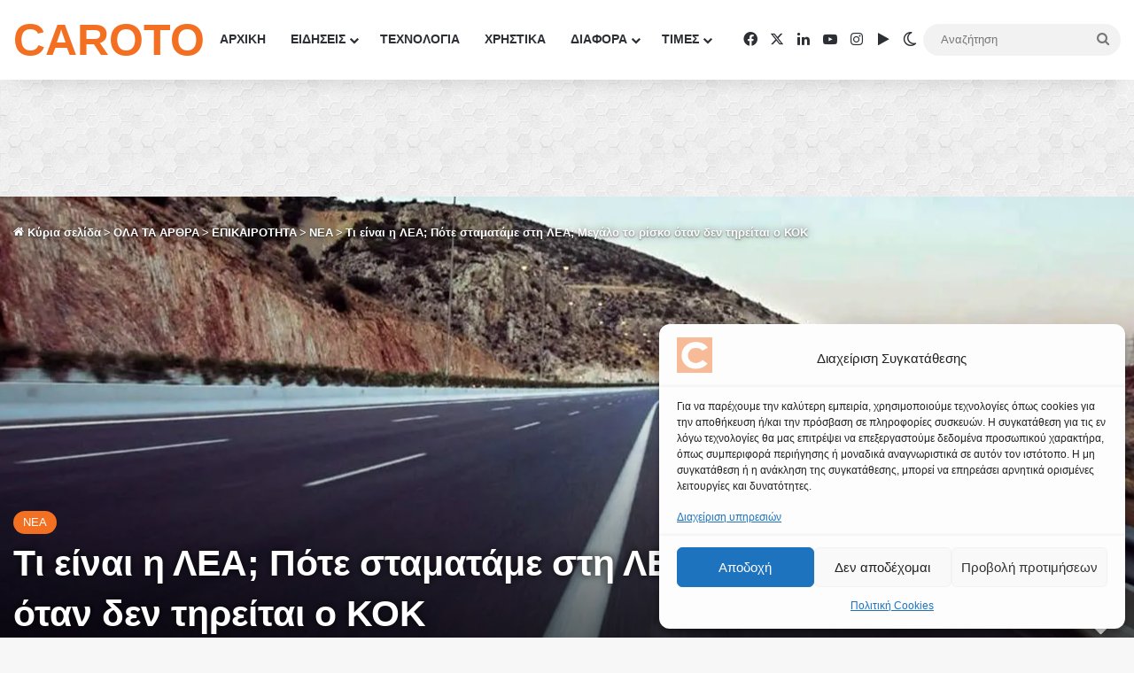

--- FILE ---
content_type: text/html; charset=UTF-8
request_url: https://www.caroto.gr/2022/05/02/%CF%84%CE%B9-%CE%B5%CE%AF%CE%BD%CE%B1%CE%B9-%CE%B7-%CE%BB%CE%B5%CE%B1-%CF%80%CF%8C%CF%84%CE%B5-%CF%83%CF%84%CE%B1%CE%BC%CE%B1%CF%84%CE%AC%CE%BC%CE%B5-%CF%83%CF%84%CE%B7-%CE%BB%CE%B5%CE%B1-%CE%BC/
body_size: 44757
content:
<!DOCTYPE html>
<html lang="el" class="" data-skin="light">
<head>
	<meta charset="UTF-8" />
	<link rel="profile" href="https://gmpg.org/xfn/11" />
	
<meta http-equiv='x-dns-prefetch-control' content='on'>
<link rel='dns-prefetch' href='//cdnjs.cloudflare.com' />
<link rel='dns-prefetch' href='//ajax.googleapis.com' />
<link rel='dns-prefetch' href='//fonts.googleapis.com' />
<link rel='dns-prefetch' href='//fonts.gstatic.com' />
<link rel='dns-prefetch' href='//s.gravatar.com' />
<link rel='dns-prefetch' href='//www.google-analytics.com' />
<link rel='preload' as='image' href='https://www.caroto.gr/static/media/2022/05/lea-lorida-ektaktis-anagkis-780x470.jpg'>
<link rel='preload' as='font' href='https://www.caroto.gr/static/themes/jannah/assets/fonts/tielabs-fonticon/tielabs-fonticon.woff' type='font/woff' crossorigin='anonymous' />
<link rel='preload' as='font' href='https://www.caroto.gr/static/themes/jannah/assets/fonts/fontawesome/fa-solid-900.woff2' type='font/woff2' crossorigin='anonymous' />
<link rel='preload' as='font' href='https://www.caroto.gr/static/themes/jannah/assets/fonts/fontawesome/fa-brands-400.woff2' type='font/woff2' crossorigin='anonymous' />
<link rel='preload' as='font' href='https://www.caroto.gr/static/themes/jannah/assets/fonts/fontawesome/fa-regular-400.woff2' type='font/woff2' crossorigin='anonymous' />
<style id='tie-critical-css' type='text/css'>:root{--brand-color:#0669ff;--dark-brand-color:#0051cc;--bright-color:#FFF;--base-color:#2c2f34}html{-ms-touch-action:manipulation;touch-action:manipulation;-webkit-text-size-adjust:100%;-ms-text-size-adjust:100%}article,aside,details,figcaption,figure,footer,header,main,menu,nav,section,summary{display:block}audio,canvas,progress,video{display:inline-block}audio:not([controls]){display:none;height:0}progress{vertical-align:baseline}template,[hidden]{display:none}a{background-color:transparent}a:active,a:hover{outline-width:0}abbr[title]{border-bottom:none;text-decoration:underline;text-decoration:underline dotted}b,strong{font-weight:inherit}b,strong{font-weight:600}dfn{font-style:italic}mark{background-color:#ff0;color:#000}small{font-size:80%}sub,sup{font-size:75%;line-height:0;position:relative;vertical-align:baseline}sub{bottom:-0.25em}sup{top:-0.5em}img{border-style:none}svg:not(:root){overflow:hidden}figure{margin:1em 0}hr{box-sizing:content-box;height:0;overflow:visible}button,input,select,textarea{font:inherit}optgroup{font-weight:bold}button,input,select{overflow:visible}button,input,select,textarea{margin:0}button,select{text-transform:none}button,[type="button"],[type="reset"],[type="submit"]{cursor:pointer}[disabled]{cursor:default}button,html [type="button"],[type="reset"],[type="submit"]{-webkit-appearance:button}button::-moz-focus-inner,input::-moz-focus-inner{border:0;padding:0}button:-moz-focusring,input:-moz-focusring{outline:1px dotted ButtonText}fieldset{border:1px solid #c0c0c0;margin:0 2px;padding:0.35em 0.625em 0.75em}legend{box-sizing:border-box;color:inherit;display:table;max-width:100%;padding:0;white-space:normal}textarea{overflow:auto}[type="checkbox"],[type="radio"]{box-sizing:border-box;padding:0}[type="number"]::-webkit-inner-spin-button,[type="number"]::-webkit-outer-spin-button{height:auto}[type="search"]{-webkit-appearance:textfield}[type="search"]::-webkit-search-cancel-button,[type="search"]::-webkit-search-decoration{-webkit-appearance:none}*{padding:0;margin:0;list-style:none;border:0;outline:none;box-sizing:border-box}*:before,*:after{box-sizing:border-box}body{background:#F7F7F7;color:var(--base-color);font-family:-apple-system, BlinkMacSystemFont, "Segoe UI", Roboto, Oxygen, Oxygen-Sans, Ubuntu, Cantarell, "Helvetica Neue", "Open Sans", Arial, sans-serif;font-size:13px;line-height:21px}h1,h2,h3,h4,h5,h6,.the-subtitle{line-height:1.4;font-weight:600}h1{font-size:41px;font-weight:700}h2{font-size:27px}h3{font-size:23px}h4,.the-subtitle{font-size:17px}h5{font-size:13px}h6{font-size:12px}a{color:var(--base-color);text-decoration:none;transition:0.15s}.brand-title,a:hover{color:var(--brand-color)}img,object,embed{max-width:100%;height:auto}iframe{max-width:100%}p{line-height:1.7}.says,.screen-reader-text,.comment-form-comment label{clip:rect(1px, 1px, 1px, 1px);position:absolute !important;height:1px;width:1px;overflow:hidden}.stream-title{margin-bottom:3px;font-size:11px;color:#a5a5a5;display:block}.stream-item{text-align:center;position:relative;z-index:2;margin:20px 0;padding:0}.stream-item iframe{margin:0 auto}.stream-item img{max-width:100%;width:auto;height:auto;margin:0 auto;display:inline-block;vertical-align:middle}.stream-item.stream-item-above-header{margin:0}.stream-item.stream-item-between .post-item-inner{width:100%;display:block}.post-layout-8.is-header-layout-1.has-header-ad .entry-header-outer,body.post-layout-8.has-header-below-ad .entry-header-outer{padding-top:0}.stream-item-top-wrapper ~ .stream-item-below-header,.is-header-layout-1.has-header-ad.post-layout-6 .featured-area,.has-header-below-ad.post-layout-6 .featured-area{margin-top:0}.has-header-below-ad .fullwidth-entry-title.container-wrapper,.is-header-layout-1.has-header-ad .fullwidth-entry-title,.is-header-layout-1.has-header-ad .is-first-section,.has-header-below-ad .is-first-section{padding-top:0;margin-top:0}@media (max-width: 991px){body:not(.is-header-layout-1).has-header-below-ad.has-header-ad .top-nav-below .has-breaking-news{margin-bottom:20px}.has-header-ad .fullwidth-entry-title.container-wrapper,.has-header-ad.has-header-below-ad .stream-item-below-header,.single.has-header-ad:not(.has-header-below-ad) #content,.page.has-header-ad:not(.has-header-below-ad) #content{margin-top:0}.has-header-ad .is-first-section{padding-top:0}.has-header-ad:not(.has-header-below-ad) .buddypress-header-outer{margin-bottom:15px}}.has-full-width-logo .stream-item-top-wrapper,.header-layout-2 .stream-item-top-wrapper{width:100%;max-width:100%;float:none;clear:both}@media (min-width: 992px){.header-layout-2.has-normal-width-logo .stream-item-top-wrapper{margin-top:0}}.header-layout-3.no-stream-item .logo-container{width:100%;float:none}@media (min-width: 992px){.header-layout-3.has-normal-width-logo .stream-item-top img{float:right}}@media (max-width: 991px){.header-layout-3.has-normal-width-logo .stream-item-top{clear:both}}#background-stream-cover{top:0;left:0;z-index:0;overflow:hidden;width:100%;height:100%;position:fixed}@media (max-width: 768px){.hide_banner_header .stream-item-above-header,.hide_banner_top .stream-item-top-wrapper,.hide_banner_below_header .stream-item-below-header,.hide_banner_bottom .stream-item-above-footer,.hide_banner_above .stream-item-above-post,.hide_banner_above_content .stream-item-above-post-content,.hide_banner_below_content .stream-item-below-post-content,.hide_banner_below .stream-item-below-post,.hide_banner_comments .stream-item-below-post-comments,.hide_breaking_news #top-nav,.hide_sidebars .sidebar,.hide_footer_tiktok #footer-tiktok,.hide_footer_instagram #footer-instagram,.hide_footer #footer-widgets-container,.hide_copyright #site-info,.hide_breadcrumbs #breadcrumb,.hide_share_post_top .share-buttons-top,.hide_share_post_bottom .share-buttons-bottom,.hide_post_newsletter #post-newsletter,.hide_related #related-posts,.hide_read_next #read-next-block,.hide_post_authorbio .post-components .about-author,.hide_post_nav .prev-next-post-nav,.hide_back_top_button #go-to-top,.hide_read_more_buttons .more-link,.hide_inline_related_posts #inline-related-post{display:none !important}}.tie-icon:before,[class^="tie-icon-"],[class*=" tie-icon-"]{font-family:'tiefonticon' !important;speak:never;font-style:normal;font-weight:normal;font-variant:normal;text-transform:none;line-height:1;-webkit-font-smoothing:antialiased;-moz-osx-font-smoothing:grayscale;display:inline-block}body.tie-no-js a.remove,body.tie-no-js .tooltip,body.tie-no-js .woocommerce-message,body.tie-no-js .woocommerce-error,body.tie-no-js .woocommerce-info,body.tie-no-js .bbp-template-notice,body.tie-no-js .indicator-hint,body.tie-no-js .menu-counter-bubble-outer,body.tie-no-js .notifications-total-outer,body.tie-no-js .comp-sub-menu,body.tie-no-js .menu-sub-content{display:none !important}body.tie-no-js .fa,body.tie-no-js .fas,body.tie-no-js .far,body.tie-no-js .fab,body.tie-no-js .tie-icon:before,body.tie-no-js [class^="tie-icon-"],body.tie-no-js [class*=" tie-icon-"],body.tie-no-js .weather-icon{visibility:hidden !important}body.tie-no-js [class^="tie-icon-"]:before,body.tie-no-js [class*=" tie-icon-"]:before{content:"\f105"}.tie-popup,#autocomplete-suggestions{display:none}.container{margin-right:auto;margin-left:auto;padding-left:15px;padding-right:15px}.container:after{content:"";display:table;clear:both}@media (min-width: 768px){.container{width:100%}}@media (min-width: 1200px){.container{max-width:1200px}}.tie-row{margin-left:-15px;margin-right:-15px}.tie-row:after{content:"";display:table;clear:both}.tie-col-xs-1,.tie-col-sm-1,.tie-col-md-1,.tie-col-xs-2,.tie-col-sm-2,.tie-col-md-2,.tie-col-xs-3,.tie-col-sm-3,.tie-col-md-3,.tie-col-xs-4,.tie-col-sm-4,.tie-col-md-4,.tie-col-xs-5,.tie-col-sm-5,.tie-col-md-5,.tie-col-xs-6,.tie-col-sm-6,.tie-col-md-6,.tie-col-xs-7,.tie-col-sm-7,.tie-col-md-7,.tie-col-xs-8,.tie-col-sm-8,.tie-col-md-8,.tie-col-xs-9,.tie-col-sm-9,.tie-col-md-9,.tie-col-xs-10,.tie-col-sm-10,.tie-col-md-10,.tie-col-xs-11,.tie-col-sm-11,.tie-col-md-11,.tie-col-xs-12,.tie-col-sm-12,.tie-col-md-12{position:relative;min-height:1px;padding-left:15px;padding-right:15px}.tie-col-xs-1,.tie-col-xs-2,.tie-col-xs-3,.tie-col-xs-4,.tie-col-xs-5,.tie-col-xs-6,.tie-col-xs-7,.tie-col-xs-8,.tie-col-xs-9,.tie-col-xs-10,.tie-col-xs-11,.tie-col-xs-12{float:left}.tie-col-xs-1{width:8.33333%}.tie-col-xs-2{width:16.66667%}.tie-col-xs-3{width:25%}.tie-col-xs-4{width:33.33333%}.tie-col-xs-5{width:41.66667%}.tie-col-xs-6{width:50%}.tie-col-xs-7{width:58.33333%}.tie-col-xs-8{width:66.66667%}.tie-col-xs-9{width:75%}.tie-col-xs-10{width:83.33333%}.tie-col-xs-11{width:91.66667%}.tie-col-xs-12{width:100%}@media (min-width: 768px){.tie-col-sm-1,.tie-col-sm-2,.tie-col-sm-3,.tie-col-sm-4,.tie-col-sm-5,.tie-col-sm-6,.tie-col-sm-7,.tie-col-sm-8,.tie-col-sm-9,.tie-col-sm-10,.tie-col-sm-11,.tie-col-sm-12{float:left}.tie-col-sm-1{width:8.33333%}.tie-col-sm-2{width:16.66667%}.tie-col-sm-3{width:25%}.tie-col-sm-4{width:33.33333%}.tie-col-sm-5{width:41.66667%}.tie-col-sm-6{width:50%}.tie-col-sm-7{width:58.33333%}.tie-col-sm-8{width:66.66667%}.tie-col-sm-9{width:75%}.tie-col-sm-10{width:83.33333%}.tie-col-sm-11{width:91.66667%}.tie-col-sm-12{width:100%}}@media (min-width: 992px){.tie-col-md-1,.tie-col-md-2,.tie-col-md-3,.tie-col-md-4,.tie-col-md-5,.tie-col-md-6,.tie-col-md-7,.tie-col-md-8,.tie-col-md-9,.tie-col-md-10,.tie-col-md-11,.tie-col-md-12{float:left}.tie-col-md-1{width:8.33333%}.tie-col-md-2{width:16.66667%}.tie-col-md-3{width:25%}.tie-col-md-4{width:33.33333%}.tie-col-md-5{width:41.66667%}.tie-col-md-6{width:50%}.tie-col-md-7{width:58.33333%}.tie-col-md-8{width:66.66667%}.tie-col-md-9{width:75%}.tie-col-md-10{width:83.33333%}.tie-col-md-11{width:91.66667%}.tie-col-md-12{width:100%}}.tie-alignleft{float:left}.tie-alignright{float:right}.tie-aligncenter{clear:both;margin-left:auto;margin-right:auto}.fullwidth{width:100% !important}.alignleft{float:left;margin:0.375em 1.75em 1em 0}.alignright{float:right;margin:0.375em 0 1em 1.75em}.aligncenter{clear:both;display:block;margin:0 auto 1.75em;text-align:center;margin-left:auto;margin-right:auto;margin-top:6px;margin-bottom:6px}@media (max-width: 767px){.entry .alignright,.entry .alignright img,.entry .alignleft,.entry .alignleft img{float:none;clear:both;display:block;margin:0 auto 1.75em}}.clearfix:before,.clearfix:after{content:"\0020";display:block;height:0;overflow:hidden}.clearfix:after{clear:both}.tie-container,#tie-wrapper{height:100%;min-height:650px}.tie-container{position:relative;overflow:hidden}#tie-wrapper{background:#fff;position:relative;z-index:108;height:100%;margin:0 auto}.container-wrapper{background:#ffffff;border:1px solid rgba(0,0,0,0.1);border-radius:2px;padding:30px}#content{margin-top:30px}@media (max-width: 991px){#content{margin-top:15px}}.site-content{-ms-word-wrap:break-word;word-wrap:break-word}.boxed-layout #tie-wrapper,.boxed-layout .fixed-nav{max-width:1230px}.boxed-layout.wrapper-has-shadow #tie-wrapper{box-shadow:0 1px 7px rgba(171,171,171,0.5)}@media (min-width: 992px){.boxed-layout #main-nav.fixed-nav,.boxed-layout #tie-wrapper{width:95%}}@media (min-width: 992px){.framed-layout #tie-wrapper{margin-top:25px;margin-bottom:25px}}@media (min-width: 992px){.border-layout #tie-container{margin:25px}.border-layout:after,.border-layout:before{background:inherit;content:"";display:block;height:25px;left:0;bottom:0;position:fixed;width:100%;z-index:110}.border-layout:before{top:0;bottom:auto}.border-layout.admin-bar:before{top:32px}.border-layout #main-nav.fixed-nav{left:25px;right:25px;width:calc(100% - 50px)}}#header-notification-bar{background:var(--brand-color);color:#fff;position:relative;z-index:1}#header-notification-bar p a{color:#fff;text-decoration:underline}#header-notification-bar .container{display:flex;justify-content:space-between;font-size:16px;flex-wrap:wrap;align-items:center;gap:40px;min-height:65px}#header-notification-bar .container .button{font-size:14px}#header-notification-bar .container:after{display:none}@media (max-width: 991px){#header-notification-bar .container{justify-content:center;padding-top:15px;padding-bottom:15px;gap:15px;flex-direction:column}}.theme-header{background:#fff;position:relative;z-index:999}.theme-header:after{content:"";display:table;clear:both}.theme-header.has-shadow{box-shadow:rgba(0,0,0,0.1) 0px 25px 20px -20px}.theme-header.top-nav-below .top-nav{z-index:8}.is-stretch-header .container{max-width:100%}#menu-components-wrap{display:flex;justify-content:space-between;width:100%;flex-wrap:wrap}.header-layout-2 #menu-components-wrap{justify-content:center}.header-layout-4 #menu-components-wrap{justify-content:flex-start}.header-layout-4 #menu-components-wrap .main-menu-wrap{flex-grow:2}.header-layout-4 #menu-components-wrap .flex-placeholder{flex-grow:1}.logo-row{position:relative}#logo{margin-top:40px;margin-bottom:40px;display:block;float:left}#logo img{vertical-align:middle}#logo img[src*='.svg']{width:100% !important}@-moz-document url-prefix(){#logo img[src*='.svg']{height:100px}}#logo a{display:inline-block}#logo .h1-off{position:absolute;top:-9000px;left:-9000px}#logo.text-logo a{color:var(--brand-color)}#logo.text-logo a:hover{color:var(--dark-brand-color);opacity:0.8}#tie-logo-inverted,#tie-sticky-logo-inverted{display:none}.tie-skin-inverted #tie-sticky-logo-inverted,.tie-skin-inverted #tie-logo-inverted{display:block}.tie-skin-inverted #tie-sticky-logo-default,.tie-skin-inverted #tie-logo-default{display:none}.logo-text{font-size:50px;line-height:50px;font-weight:bold}@media (max-width: 670px){.logo-text{font-size:30px}}.has-full-width-logo.is-stretch-header .logo-container{padding:0}.has-full-width-logo #logo{margin:0}.has-full-width-logo #logo a,.has-full-width-logo #logo img{width:100%;height:auto;display:block}.has-full-width-logo #logo,.header-layout-2 #logo{float:none;text-align:center}.has-full-width-logo #logo img,.header-layout-2 #logo img{margin-right:auto;margin-left:auto}.has-full-width-logo .logo-container,.header-layout-2 .logo-container{width:100%;float:none}@media (max-width: 991px){#theme-header.has-normal-width-logo #logo{margin:14px 0 !important;text-align:left;line-height:1}#theme-header.has-normal-width-logo #logo img{width:auto;height:auto;max-width:190px}}@media (max-width: 479px){#theme-header.has-normal-width-logo #logo img{max-width:160px;max-height:60px !important}}@media (max-width: 991px){#theme-header.mobile-header-default:not(.header-layout-1) #logo,#theme-header.mobile-header-default.header-layout-1 .header-layout-1-logo{flex-grow:10}#theme-header.mobile-header-centered.header-layout-1 .header-layout-1-logo{width:auto !important}#theme-header.mobile-header-centered #logo{float:none;text-align:center}}.components{display:flex;align-items:center;justify-content:end}.components>li{position:relative}.components>li.social-icons-item{margin:0}.components>li>a{display:block;position:relative;width:30px;text-align:center;font-size:16px;white-space:nowrap}.components>li>a:hover,.components>li:hover>a{z-index:2}.components .avatar{border-radius:100%;position:relative;top:3px;max-width:20px}.components a.follow-btn{width:auto;padding-left:15px;padding-right:15px;overflow:hidden;font-size:12px}.components .search-bar form{width:auto;background:rgba(255,255,255,0.1);line-height:36px;border-radius:50px;position:relative}.main-nav-light .main-nav .components .search-bar form,.top-nav-light .top-nav .components .search-bar form{background:rgba(0,0,0,0.05)}.components #search-input{border:0;width:100%;background:transparent;padding:0 35px 0 20px;border-radius:0;font-size:inherit}.components #search-submit{position:absolute;right:0;top:0;width:40px;line-height:inherit;color:#777777;background:transparent;font-size:15px;padding:0;transition:color 0.15s;border:none}.components #search-submit:hover{color:var(--brand-color)}#search-submit .tie-icon-spinner{color:#fff;cursor:default;animation:tie-spin 3s infinite linear}.popup-login-icon.has-title a{width:auto;padding:0 8px}.popup-login-icon.has-title span{line-height:unset;float:left}.popup-login-icon.has-title .login-title{position:relative;font-size:13px;padding-left:4px}.weather-menu-item{display:flex;align-items:center;padding-right:5px;overflow:hidden}.weather-menu-item .weather-wrap{padding:0;overflow:inherit;line-height:23px}.weather-menu-item .weather-forecast-day{display:block;float:left;width:auto;padding:0 5px;line-height:initial}.weather-menu-item .weather-forecast-day .weather-icon{font-size:26px;margin-bottom:0}.weather-menu-item .city-data{float:left;display:block;font-size:12px}.weather-menu-item .weather-current-temp{font-size:16px;font-weight:400}.weather-menu-item .weather-current-temp sup{font-size:9px;top:-2px}.weather-menu-item .theme-notice{padding:0 10px}.components .tie-weather-widget{color:var(--base-color)}.main-nav-dark .main-nav .tie-weather-widget{color:#ffffff}.top-nav-dark .top-nav .tie-weather-widget{color:#ccc}.components .icon-basecloud-bg:after{color:#ffffff}.main-nav-dark .main-nav .icon-basecloud-bg:after{color:#1f2024}.top-nav-dark .top-nav .icon-basecloud-bg:after{color:#1f2024}.custom-menu-button{padding-right:5px}.custom-menu-button .button{font-size:13px;display:inline-block;line-height:21px;width:auto}.header-layout-1 #menu-components-wrap{display:flex;justify-content:flex-end}.header-layout-1 .main-menu-wrapper{display:table;width:100%}.header-layout-1 #logo{line-height:1;float:left;margin-top:20px;margin-bottom:20px}.header-layout-1 .header-layout-1-logo{display:table-cell;vertical-align:middle;float:none}.is-header-bg-extended #theme-header,.is-header-bg-extended #theme-header.header-layout-1 #main-nav:not(.fixed-nav){background:transparent !important;display:inline-block !important;width:100% !important;box-shadow:none !important;transition:background 0.3s}.is-header-bg-extended #theme-header:before,.is-header-bg-extended #theme-header.header-layout-1 #main-nav:not(.fixed-nav):before{content:"";position:absolute;width:100%;left:0;right:0;top:0;height:150px;background-image:linear-gradient(to top, transparent, rgba(0,0,0,0.5))}@media (max-width: 991px){.is-header-bg-extended #tie-wrapper #theme-header .logo-container:not(.fixed-nav){background:transparent;box-shadow:none;transition:background 0.3s}}.is-header-bg-extended .has-background .is-first-section{margin-top:-350px !important}.is-header-bg-extended .has-background .is-first-section>*{padding-top:350px !important}.rainbow-line{height:3px;width:100%;position:relative;z-index:2;background-image:-webkit-linear-gradient(left, #f76570 0%, #f76570 8%, #f3a46b 8%, #f3a46b 16%, #f3a46b 16%, #ffd205 16%, #ffd205 24%, #ffd205 24%, #1bbc9b 24%, #1bbc9b 25%, #1bbc9b 32%, #14b9d5 32%, #14b9d5 40%, #c377e4 40%, #c377e4 48%, #f76570 48%, #f76570 56%, #f3a46b 56%, #f3a46b 64%, #ffd205 64%, #ffd205 72%, #1bbc9b 72%, #1bbc9b 80%, #14b9d5 80%, #14b9d5 80%, #14b9d5 89%, #c377e4 89%, #c377e4 100%);background-image:linear-gradient(to right, #f76570 0%, #f76570 8%, #f3a46b 8%, #f3a46b 16%, #f3a46b 16%, #ffd205 16%, #ffd205 24%, #ffd205 24%, #1bbc9b 24%, #1bbc9b 25%, #1bbc9b 32%, #14b9d5 32%, #14b9d5 40%, #c377e4 40%, #c377e4 48%, #f76570 48%, #f76570 56%, #f3a46b 56%, #f3a46b 64%, #ffd205 64%, #ffd205 72%, #1bbc9b 72%, #1bbc9b 80%, #14b9d5 80%, #14b9d5 80%, #14b9d5 89%, #c377e4 89%, #c377e4 100%)}@media (max-width: 991px){.logo-container,.header-layout-1 .main-menu-wrapper{border-width:0;display:flex;flex-flow:row nowrap;align-items:center;justify-content:space-between}}.mobile-header-components{display:none;z-index:10;height:30px;line-height:30px;flex-wrap:nowrap;flex:1 1 0%}.mobile-header-components .components{float:none;display:flex !important;justify-content:flex-start}.mobile-header-components .components li.custom-menu-link{display:inline-block;float:none}.mobile-header-components .components li.custom-menu-link>a{width:20px;padding-bottom:15px}.mobile-header-components .components li.custom-menu-link>a .menu-counter-bubble{right:calc(50% - 10px);bottom:-10px}.header-layout-1.main-nav-dark .mobile-header-components .components li.custom-menu-link>a{color:#fff}.mobile-header-components .components .comp-sub-menu{padding:10px}.dark-skin .mobile-header-components .components .comp-sub-menu{background:#1f2024}.mobile-header-components [class^="tie-icon-"],.mobile-header-components [class*=" tie-icon-"]{font-size:18px;width:20px;height:20px;vertical-align:middle}.mobile-header-components .tie-mobile-menu-icon{font-size:20px}.mobile-header-components .tie-icon-grid-9,.mobile-header-components .tie-icon-grid-4{transform:scale(1.75)}.mobile-header-components .nav-icon{display:inline-block;width:20px;height:2px;background-color:var(--base-color);position:relative;top:-4px;transition:background 0.4s ease}.mobile-header-components .nav-icon:before,.mobile-header-components .nav-icon:after{position:absolute;right:0;background-color:var(--base-color);content:'';display:block;width:100%;height:100%;transition:transform 0.4s, background 0.4s, right .2s ease;transform:translateZ(0);backface-visibility:hidden}.mobile-header-components .nav-icon:before{transform:translateY(-7px)}.mobile-header-components .nav-icon:after{transform:translateY(7px)}.mobile-header-components .nav-icon.is-layout-2:before,.mobile-header-components .nav-icon.is-layout-2:after{width:70%;right:15%}.mobile-header-components .nav-icon.is-layout-3:after{width:60%}.mobile-header-components .nav-icon.is-layout-4:after{width:60%;right:auto;left:0}.dark-skin .mobile-header-components .nav-icon,.dark-skin .mobile-header-components .nav-icon:before,.dark-skin .mobile-header-components .nav-icon:after,.main-nav-dark.header-layout-1 .mobile-header-components .nav-icon,.main-nav-dark.header-layout-1 .mobile-header-components .nav-icon:before,.main-nav-dark.header-layout-1 .mobile-header-components .nav-icon:after{background-color:#ffffff}.dark-skin .mobile-header-components .nav-icon .menu-text,.main-nav-dark.header-layout-1 .mobile-header-components .nav-icon .menu-text{color:#ffffff}.mobile-header-components .menu-text-wrapper{white-space:nowrap;width:auto !important}.mobile-header-components .menu-text{color:var(--base-color);line-height:30px;font-size:12px;padding:0 0 0 5px;display:inline-block;transition:color 0.4s}.dark-skin .mobile-header-components .menu-text,.main-nav-dark.header-layout-1 .mobile-header-components .menu-text{color:#ffffff}#mobile-header-components-area_1 .components li.custom-menu-link>a{margin-right:15px}#mobile-header-components-area_1 .comp-sub-menu{left:0;right:auto}#mobile-header-components-area_2 .components{flex-direction:row-reverse}#mobile-header-components-area_2 .components li.custom-menu-link>a{margin-left:15px}#mobile-menu-icon:hover .nav-icon,#mobile-menu-icon:hover .nav-icon:before,#mobile-menu-icon:hover .nav-icon:after{background-color:var(--brand-color)}@media (max-width: 991px){.logo-container:before,.logo-container:after{height:1px}.mobile-components-row .logo-wrapper{height:auto !important}.mobile-components-row .logo-container,.mobile-components-row.header-layout-1 .main-menu-wrapper{flex-wrap:wrap}.mobile-components-row:not(.header-layout-1) #logo,.mobile-components-row.header-layout-1 .header-layout-1-logo{flex:1 0 100%;order:-1}.mobile-components-row .mobile-header-components{padding:5px 0;height:45px}.mobile-components-row .mobile-header-components .components li.custom-menu-link>a{padding-bottom:0}#tie-body #mobile-container,.mobile-header-components{display:block}#slide-sidebar-widgets{display:none}}.top-nav{background-color:#ffffff;position:relative;z-index:10;line-height:40px;border:1px solid rgba(0,0,0,0.1);border-width:1px 0;color:var(--base-color);clear:both}.main-nav-below.top-nav-above .top-nav{border-top-width:0}.top-nav a:not(.button):not(:hover){color:var(--base-color)}.top-nav .components>li:hover>a{color:var(--brand-color)}.top-nav .search-bar{margin-top:3px;margin-bottom:3px;line-height:34px}.topbar-wrapper{display:flex;min-height:40px}.top-nav.has-menu .topbar-wrapper,.top-nav.has-components .topbar-wrapper{display:block}.top-nav .tie-alignleft,.top-nav .tie-alignright{flex-grow:1;position:relative}.top-nav.has-breaking-news .tie-alignleft{flex:1 0 100px}.top-nav.has-breaking-news .tie-alignright{flex-grow:0;z-index:1}.top-nav.has-date-components .tie-alignleft .components>li:first-child:not(.search-bar),.top-nav.has-date-components-menu .components>li:first-child:not(.search-bar),.top-nav-boxed .top-nav.has-components .components>li:first-child:not(.search-bar){border-width:0}@media (min-width: 992px){.header-layout-1.top-nav-below:not(.has-shadow) .top-nav{border-width:0 0 1px}}.topbar-today-date{padding-right:15px;flex-shrink:0}.top-menu .menu a{padding:0 10px}.top-menu .menu li:hover>a{color:var(--brand-color)}.top-menu .menu ul{display:none;position:absolute;background:#ffffff}.top-menu .menu li:hover>ul{display:block}.top-menu .menu li{position:relative}.top-menu .menu ul.sub-menu a{width:200px;line-height:20px;padding:10px 15px}.tie-alignright .top-menu{float:right;border-width:0 1px}.top-menu .menu .tie-current-menu>a{color:var(--brand-color)}@media (min-width: 992px){.top-nav-boxed .topbar-wrapper{padding-right:15px;padding-left:15px}.top-nav-boxed .top-nav{background:transparent !important;border-width:0}.top-nav-boxed .topbar-wrapper{background:#ffffff;border:1px solid rgba(0,0,0,0.1);border-width:1px 0;width:100%}.top-nav-boxed.has-shadow.top-nav-below .topbar-wrapper,.top-nav-boxed.has-shadow.top-nav-below-main-nav .topbar-wrapper{border-bottom-width:0 !important}}.top-nav .tie-alignleft .components,.top-nav .tie-alignleft .components>li{float:left;justify-content:start}.top-nav .tie-alignleft .comp-sub-menu{right:auto;left:-1px}.top-nav-dark .top-nav{background-color:#2c2e32;color:#ccc}.top-nav-dark .top-nav *{border-color:rgba(255,255,255,0.1)}.top-nav-dark .top-nav .breaking a{color:#ccc}.top-nav-dark .top-nav .breaking a:hover{color:#ffffff}.top-nav-dark .top-nav .components>li>a,.top-nav-dark .top-nav .components>li.social-icons-item .social-link:not(:hover) span{color:#ccc}.top-nav-dark .top-nav .components>li:hover>a{color:#ffffff}.top-nav-dark .top-nav .top-menu li a{color:#ccc;border-color:rgba(255,255,255,0.04)}.top-nav-dark .top-menu ul{background:#2c2e32}.top-nav-dark .top-menu li:hover>a{background:rgba(0,0,0,0.1);color:var(--brand-color)}.top-nav-dark.top-nav-boxed .top-nav{background-color:transparent}.top-nav-dark.top-nav-boxed .topbar-wrapper{background-color:#2c2e32}.top-nav-dark.top-nav-boxed.top-nav-above.main-nav-below .topbar-wrapper{border-width:0}.top-nav-light #top-nav .weather-icon .icon-cloud,.top-nav-light #top-nav .weather-icon .icon-basecloud-bg,.top-nav-light #top-nav .weather-icon .icon-cloud-behind,.main-nav-light #main-nav .weather-icon .icon-cloud,.main-nav-light #main-nav .weather-icon .icon-basecloud-bg,.main-nav-light #main-nav .weather-icon .icon-cloud-behind{color:#d3d3d3}@media (max-width: 991px){.top-nav:not(.has-breaking-news),.topbar-today-date,.top-menu,.theme-header .components{display:none}}.breaking{display:none}.main-nav-wrapper{position:relative;z-index:4}.main-nav-below.top-nav-below-main-nav .main-nav-wrapper{z-index:9}.main-nav-above.top-nav-below .main-nav-wrapper{z-index:10}.main-nav{background-color:var(--main-nav-background);color:var(--main-nav-primary-color);position:relative;border:1px solid var(--main-nav-main-border-color);border-width:1px 0}.main-menu-wrapper{position:relative}@media (min-width: 992px){.header-menu .menu{display:flex}.header-menu .menu a{display:block;position:relative}.header-menu .menu>li>a{white-space:nowrap}.header-menu .menu .sub-menu a{padding:8px 10px}.header-menu .menu a:hover,.header-menu .menu li:hover>a{z-index:2}.header-menu .menu ul:not(.sub-menu-columns):not(.sub-menu-columns-item):not(.sub-list):not(.mega-cat-sub-categories):not(.slider-arrow-nav){box-shadow:0 2px 5px rgba(0,0,0,0.1)}.header-menu .menu ul li{position:relative}.header-menu .menu ul a{border-width:0 0 1px;transition:0.15s}.header-menu .menu ul ul{top:0;left:100%}#main-nav{z-index:9;line-height:60px}.main-menu .menu a{transition:0.15s}.main-menu .menu>li>a{padding:0 14px;font-size:14px;font-weight:700}.main-menu .menu>li>.menu-sub-content{border-top:2px solid var(--main-nav-primary-color)}.main-menu .menu>li.is-icon-only>a{padding:0 20px;line-height:inherit}.main-menu .menu>li.is-icon-only>a:before{display:none}.main-menu .menu>li.is-icon-only>a .tie-menu-icon{font-size:160%;transform:translateY(15%)}.main-menu .menu ul{line-height:20px;z-index:1}.main-menu .menu .sub-menu .tie-menu-icon,.main-menu .menu .mega-recent-featured-list .tie-menu-icon,.main-menu .menu .mega-link-column .tie-menu-icon,.main-menu .menu .mega-cat-more-links .tie-menu-icon{width:20px}.main-menu .menu-sub-content{background:var(--main-nav-background);display:none;padding:15px;width:230px;position:absolute;box-shadow:0 3px 4px rgba(0,0,0,0.2)}.main-menu .menu-sub-content a{width:200px}.main-menu ul li:hover>.menu-sub-content,.main-menu ul li[aria-expanded="true"]>ul,.main-menu ul li[aria-expanded="true"]>.mega-menu-block{display:block;z-index:1}nav.main-nav.menu-style-default .menu>li.tie-current-menu{border-bottom:5px solid var(--main-nav-primary-color);margin-bottom:-5px}nav.main-nav.menu-style-default .menu>li.tie-current-menu>a:after{content:"";width:20px;height:2px;position:absolute;margin-top:17px;left:50%;top:50%;bottom:auto;right:auto;transform:translateX(-50%) translateY(-50%);background:#2c2f34;transition:0.3s}nav.main-nav.menu-style-solid-bg .menu>li.tie-current-menu>a,nav.main-nav.menu-style-solid-bg .menu>li:hover>a{background-color:var(--main-nav-primary-color);color:var(--main-nav-contrast-primary-color)}nav.main-nav.menu-style-side-arrow .menu>li.tie-current-menu{border-bottom-color:var(--main-nav-primary-color);border-bottom-width:10px !important;border-bottom-style:solid;margin-bottom:-10px}nav.main-nav.menu-style-side-arrow .menu>li.tie-current-menu+.tie-current-menu{border-bottom:none !important}nav.main-nav.menu-style-side-arrow .menu>li.tie-current-menu+.tie-current-menu>a:after{display:none !important}nav.main-nav.menu-style-side-arrow .menu>li.tie-current-menu>a:after{position:absolute;content:"";width:0;height:0;background-color:transparent;border-top:10px solid var(--main-nav-primary-color);border-right:10px solid transparent;bottom:-10px;left:100%;filter:brightness(80%)}nav.main-nav.menu-style-side-arrow .menu>li.tie-current-menu.menu-item-has-children:hover:after,nav.main-nav.menu-style-side-arrow .menu>li.tie-current-menu.menu-item-has-children:hover>a:after,nav.main-nav.menu-style-side-arrow .menu>li.tie-current-menu.mega-menu:hover:after,nav.main-nav.menu-style-side-arrow .menu>li.tie-current-menu.mega-menu:hover>a:after{display:none}nav.main-nav.menu-style-minimal .menu>li.tie-current-menu>a,nav.main-nav.menu-style-minimal .menu>li:hover>a{color:var(--main-nav-primary-color) !important}nav.main-nav.menu-style-minimal .menu>li.tie-current-menu>a::before,nav.main-nav.menu-style-minimal .menu>li:hover>a::before{border-top-color:var(--main-nav-primary-color) !important}nav.main-nav.menu-style-border-bottom .menu>li.tie-current-menu{border-bottom:3px solid var(--main-nav-primary-color);margin-bottom:-3px}nav.main-nav.menu-style-border-top .menu>li.tie-current-menu{border-top:3px solid var(--main-nav-primary-color);margin-bottom:-3px}nav.main-nav.menu-style-line .menu>li>a:after{content:"";left:50%;top:50%;bottom:auto;right:auto;transform:translateX(-50%) translateY(-50%);height:3px;position:absolute;margin-top:14px;background:var(--main-nav-primary-color);transition:0.4s;width:0}nav.main-nav.menu-style-line .menu>li.tie-current-menu>a:after,nav.main-nav.menu-style-line .menu>li:hover>a:after{width:50%}nav.main-nav.menu-style-arrow .menu>li.tie-current-menu>a:after{border-color:#fff transparent transparent;border-top-color:var(--main-nav-primary-color);border-style:solid;border-width:7px 7px 0;display:block;height:0;left:50%;margin-left:-7px;top:0 !important;width:0;content:"";position:absolute}nav.main-nav.menu-style-vertical-line .menu>li.tie-current-menu>a:after{content:"";width:2px;height:20px;position:absolute;margin-top:17px;left:50%;right:auto;transform:translateX(-50%);bottom:0;background:var(--main-nav-primary-color)}.header-layout-1 .main-menu-wrap .menu>li:only-child:not(.mega-menu){position:relative}.header-layout-1 .main-menu-wrap .menu>li:only-child>.menu-sub-content{right:0;left:auto}.header-layout-1 .main-menu-wrap .menu>li:only-child>.menu-sub-content ul{left:auto;right:100%}nav.main-nav .components>li:hover>a{color:var(--brand-color)}.main-nav .menu ul li:hover>a:not(.megamenu-pagination),.main-nav .components li a:hover,.main-nav .menu ul li.current-menu-item:not(.mega-link-column)>a{color:var(--main-nav-primary-color)}.main-nav .menu a,.main-nav .components li a{color:var(--main-nav-text-color)}.main-nav .components li.custom-menu-button:hover a.button,.main-nav .components li a.button:hover,.main-nav .components li a.checkout-button{color:var(--main-nav-contrast-primary-color)}.main-nav-light{--main-nav-background:#FFFFFF;--main-nav-secondry-background:rgba(0,0,0,0.03);--main-nav-primary-color:var(--brand-color);--main-nav-contrast-primary-color:var(--bright-color);--main-nav-text-color:var(--base-color);--main-nav-secondry-text-color:rgba(0,0,0,0.5);--main-nav-main-border-color:rgba(0,0,0,0.1);--main-nav-secondry-border-color:rgba(0,0,0,0.08)}.main-nav-light.fixed-nav{background-color:rgba(255,255,255,0.95)}.main-nav-dark{--main-nav-background:#1f2024;--main-nav-secondry-background:rgba(0,0,0,0.2);--main-nav-primary-color:var(--brand-color);--main-nav-contrast-primary-color:var(--bright-color);--main-nav-text-color:#FFFFFF;--main-nav-secondry-text-color:rgba(225,255,255,0.5);--main-nav-main-border-color:rgba(255,255,255,0.07);--main-nav-secondry-border-color:rgba(255,255,255,0.04)}.main-nav-dark .main-nav,.main-nav-dark .main-nav ul.cats-horizontal li a{border-width:0}.main-nav-dark .main-nav.fixed-nav{background-color:rgba(31,32,36,0.95)}}@media (min-width: 992px){header .menu-item-has-children>a:before,.mega-menu>a:before{content:'';position:absolute;right:10px;top:50%;bottom:auto;transform:translateY(-50%);font-family:'tiefonticon' !important;font-style:normal;font-weight:normal;font-variant:normal;text-transform:none;content:"\f079";font-size:11px;line-height:1}header .menu-item-has-children .menu-item-has-children>a:before,.mega-menu .menu-item-has-children>a:before{content:"\f106";font-size:15px}.menu>.menu-item-has-children:not(.is-icon-only)>a,.menu .mega-menu:not(.is-icon-only)>a{padding-right:25px}}@media (min-width: 992px){.main-nav-boxed .main-nav{border-width:0}.main-nav-boxed .main-menu-wrapper{float:left;width:100%;background-color:var(--main-nav-background);padding-right:15px}.main-nav-boxed.main-nav-light .main-menu-wrapper{border:1px solid var(--main-nav-main-border-color)}.dark-skin .main-nav-boxed.main-nav-light .main-menu-wrapper{border-width:0}.main-nav-boxed.main-nav-light .fixed-nav .main-menu-wrapper{border-color:transparent}.main-nav-above.top-nav-above #main-nav:not(.fixed-nav){top:-1px}.main-nav-below.top-nav-below #main-nav:not(.fixed-nav){bottom:-1px}.dark-skin .main-nav-below.top-nav-above #main-nav{border-width:0}.dark-skin .main-nav-below.top-nav-below-main-nav #main-nav{border-top-width:0}}.main-nav-boxed .main-nav:not(.fixed-nav),.main-nav-boxed .fixed-nav .main-menu-wrapper,.theme-header:not(.main-nav-boxed) .fixed-nav .main-menu-wrapper{background:transparent !important}@media (min-width: 992px){.header-layout-1.main-nav-below.top-nav-above .main-nav{margin-top:-1px;border-top-width:0}.header-layout-1.main-nav-below.top-nav-above .breaking-title{top:0;margin-bottom:-1px}}.header-layout-1.main-nav-below.top-nav-below-main-nav .main-nav-wrapper{z-index:9}.header-layout-1.main-nav-below.top-nav-below-main-nav .main-nav{margin-bottom:-1px;bottom:0;border-top-width:0}@media (min-width: 992px){.header-layout-1.main-nav-below.top-nav-below-main-nav .top-nav{margin-top:-1px}}.header-layout-1.has-shadow:not(.top-nav-below) .main-nav{border-bottom:0}#theme-header.header-layout-1>div:only-child nav{border-width:0 !important}@media only screen and (min-width: 992px) and (max-width: 1100px){.main-nav .menu>li:not(.is-icon-only)>a{padding-left:7px;padding-right:7px}.main-nav .menu>li:not(.is-icon-only)>a:before{display:none}.main-nav .menu>li.is-icon-only>a{padding-left:15px;padding-right:15px}}.menu-tiny-label{font-size:10px;border-radius:10px;padding:2px 7px 3px;margin-left:3px;line-height:1;position:relative;top:-1px}.menu-tiny-label.menu-tiny-circle{border-radius:100%}@media (max-width: 991px){#sticky-logo{display:none}}#main-nav:not(.fixed-nav) #sticky-logo,#main-nav:not(.fixed-nav) .flex-placeholder{display:none}@media (min-width: 992px){#sticky-logo{overflow:hidden;float:left;vertical-align:middle}#sticky-logo a{line-height:1;display:inline-block}#sticky-logo img{position:relative;vertical-align:middle;padding:8px 10px;top:-1px;max-height:50px}.just-before-sticky #sticky-logo img,.header-layout-1 #sticky-logo img{padding:0}.header-layout-1:not(.has-custom-sticky-logo) #sticky-logo{display:none}.theme-header #sticky-logo img{opacity:0;visibility:hidden;width:0 !important;transform:translateY(75%);transition:transform 0.3s cubic-bezier(0.55, 0, 0.1, 1),opacity 0.6s cubic-bezier(0.55, 0, 0.1, 1)}.theme-header.header-layout-1:not(.has-custom-sticky-logo) #sticky-logo img{transition:none}.theme-header:not(.header-layout-1) #main-nav:not(.fixed-nav) #sticky-logo img{margin-left:-20px}.header-layout-1 .flex-placeholder{flex-grow:1}}.theme-header .fixed-nav{position:fixed;width:100%;top:0;bottom:auto !important;z-index:100;will-change:transform;transform:translateY(-100%);transition:transform 0.3s;box-shadow:rgba(99,99,99,0.2) 0px 2px 8px 0px;border-width:0;background-color:rgba(255,255,255,0.95)}.theme-header .fixed-nav:not(.just-before-sticky){line-height:60px !important}@media (min-width: 992px){.theme-header .fixed-nav:not(.just-before-sticky) .header-layout-1-logo{display:none}}.theme-header .fixed-nav:not(.just-before-sticky) #sticky-logo{display:block}.theme-header .fixed-nav:not(.just-before-sticky) #sticky-logo img{opacity:1;visibility:visible;width:auto !important;transform:translateY(0)}@media (min-width: 992px){.header-layout-1:not(.just-before-sticky):not(.has-custom-sticky-logo) .fixed-nav #sticky-logo{display:block}}.admin-bar .theme-header .fixed-nav{top:32px}@media (max-width: 782px){.admin-bar .theme-header .fixed-nav{top:46px}}@media (max-width: 600px){.admin-bar .theme-header .fixed-nav{top:0}}@media (min-width: 992px){.border-layout .theme-header .fixed-nav{top:25px}.border-layout.admin-bar .theme-header .fixed-nav{top:57px}}.theme-header .fixed-nav .container{opacity:0.95}.theme-header .fixed-nav .main-menu-wrapper,.theme-header .fixed-nav .main-menu{border-top:0}.theme-header .fixed-nav.fixed-unpinned:not(.default-behavior-mode) .main-menu .menu>li.tie-current-menu{border-bottom-width:0;margin-bottom:0}.theme-header .fixed-nav.unpinned-no-transition{transition:none}.theme-header .fixed-nav:not(.fixed-unpinned):not(.fixed-pinned) .tie-current-menu{border:none !important}.theme-header .fixed-pinned,.theme-header .default-behavior-mode.fixed-unpinned{transform:translate3d(0, 0, 0)}@media (max-width: 991px){.theme-header .fixed-nav{transition:none}.fixed-nav.logo-container.sticky-up,.fixed-nav.logo-container.sticky-nav-slide.sticky-down,.fixed-nav#main-nav.sticky-up,.fixed-nav#main-nav.sticky-nav-slide.sticky-down{transition:transform 0.4s ease}.sticky-type-slide .fixed-nav.logo-container.sticky-nav-slide-visible,.sticky-type-slide .fixed-nav#main-nav.sticky-nav-slide-visible{transform:translateY(0)}.fixed-nav.default-behavior-mode{transform:none !important}}@media (max-width: 991px){#tie-wrapper header#theme-header{box-shadow:none;background:transparent !important}.logo-container,.header-layout-1 .main-nav{border-width:0;box-shadow:0 3px 7px 0 rgba(0,0,0,0.1)}.header-layout-1.top-nav-below .main-nav:not(.fixed-nav){box-shadow:none}.is-header-layout-1.has-header-ad .top-nav-below .main-nav{border-bottom-width:1px}.logo-container,.header-layout-1 .main-nav{background-color:#ffffff}.dark-skin .logo-container,.main-nav-dark.header-layout-1 .main-nav{background-color:#1f2024}.dark-skin #theme-header .logo-container.fixed-nav{background-color:rgba(31,32,36,0.95)}.header-layout-1.main-nav-below.top-nav-below-main-nav .main-nav{margin-bottom:0}#sticky-nav-mask,.header-layout-1 #menu-components-wrap,.header-layout-3 .main-nav-wrapper,.header-layout-2 .main-nav-wrapper{display:none}.main-menu-wrapper .main-menu-wrap{width:100%}}
</style>
<meta name='robots' content='index, follow, max-image-preview:large, max-snippet:-1, max-video-preview:-1' />

	<!-- This site is optimized with the Yoast SEO plugin v26.8 - https://yoast.com/product/yoast-seo-wordpress/ -->
	<title>Τι είναι η ΛΕΑ; Πότε σταματάμε στη ΛΕΑ; Μεγάλο το ρίσκο όταν δεν τηρείται ο ΚΟΚ - caroto.gr</title>
	<link rel="canonical" href="https://www.caroto.gr/2022/05/02/τι-είναι-η-λεα-πότε-σταματάμε-στη-λεα-μ/" />
	<meta property="og:locale" content="el_GR" />
	<meta property="og:type" content="article" />
	<meta property="og:title" content="Τι είναι η ΛΕΑ; Πότε σταματάμε στη ΛΕΑ; Μεγάλο το ρίσκο όταν δεν τηρείται ο ΚΟΚ - caroto.gr" />
	<meta property="og:description" content="Δεν στέγνωσε ακόμα το μελάνι που πριν από πέντε ημέρες γράφαμε στο Caroto ότι 132 οδηγοί βεβαιώθηκαν με παράβαση στη ΛΕΑ, τις μέρες του Πάσχα. Και λίγες μέρες αργότερα &#8220;έσκασε&#8221; η είδηση ότι οδηγός που στάθμευσε του όχημα του, για έκτακτο λόγο στην ΛΕΑ, παρασύρθηκε από άλλο όχημα που κινούταν επίσης στη ΛΕΑ. Προφανώς δεν &hellip;" />
	<meta property="og:url" content="https://www.caroto.gr/2022/05/02/τι-είναι-η-λεα-πότε-σταματάμε-στη-λεα-μ/" />
	<meta property="og:site_name" content="caroto.gr" />
	<meta property="article:author" content="https://www.facebook.com/costis.chalkiadakis" />
	<meta property="article:published_time" content="2022-05-02T17:54:41+00:00" />
	<meta property="article:modified_time" content="2023-10-09T08:13:46+00:00" />
	<meta property="og:image" content="https://www.caroto.gr/static/media/2022/05/lea-lorida-ektaktis-anagkis.jpg" />
	<meta property="og:image:width" content="1800" />
	<meta property="og:image:height" content="828" />
	<meta property="og:image:type" content="image/jpeg" />
	<meta name="author" content="Κώστας Χαλκιαδάκης" />
	<meta name="twitter:card" content="summary_large_image" />
	<meta name="twitter:label1" content="Συντάχθηκε από" />
	<meta name="twitter:data1" content="Κώστας Χαλκιαδάκης" />
	<meta name="twitter:label2" content="Εκτιμώμενος χρόνος ανάγνωσης" />
	<meta name="twitter:data2" content="3 λεπτά" />
	<script type="application/ld+json" class="yoast-schema-graph">{"@context":"https://schema.org","@graph":[{"@type":"Article","@id":"https://www.caroto.gr/2022/05/02/%cf%84%ce%b9-%ce%b5%ce%af%ce%bd%ce%b1%ce%b9-%ce%b7-%ce%bb%ce%b5%ce%b1-%cf%80%cf%8c%cf%84%ce%b5-%cf%83%cf%84%ce%b1%ce%bc%ce%b1%cf%84%ce%ac%ce%bc%ce%b5-%cf%83%cf%84%ce%b7-%ce%bb%ce%b5%ce%b1-%ce%bc/#article","isPartOf":{"@id":"https://www.caroto.gr/2022/05/02/%cf%84%ce%b9-%ce%b5%ce%af%ce%bd%ce%b1%ce%b9-%ce%b7-%ce%bb%ce%b5%ce%b1-%cf%80%cf%8c%cf%84%ce%b5-%cf%83%cf%84%ce%b1%ce%bc%ce%b1%cf%84%ce%ac%ce%bc%ce%b5-%cf%83%cf%84%ce%b7-%ce%bb%ce%b5%ce%b1-%ce%bc/"},"author":{"name":"Κώστας Χαλκιαδάκης","@id":"https://www.caroto.gr/#/schema/person/0b90f011f8dbe128489492e43c30161c"},"headline":"Τι είναι η ΛΕΑ; Πότε σταματάμε στη ΛΕΑ; Μεγάλο το ρίσκο όταν δεν τηρείται ο ΚΟΚ","datePublished":"2022-05-02T17:54:41+00:00","dateModified":"2023-10-09T08:13:46+00:00","mainEntityOfPage":{"@id":"https://www.caroto.gr/2022/05/02/%cf%84%ce%b9-%ce%b5%ce%af%ce%bd%ce%b1%ce%b9-%ce%b7-%ce%bb%ce%b5%ce%b1-%cf%80%cf%8c%cf%84%ce%b5-%cf%83%cf%84%ce%b1%ce%bc%ce%b1%cf%84%ce%ac%ce%bc%ce%b5-%cf%83%cf%84%ce%b7-%ce%bb%ce%b5%ce%b1-%ce%bc/"},"wordCount":2,"commentCount":0,"image":{"@id":"https://www.caroto.gr/2022/05/02/%cf%84%ce%b9-%ce%b5%ce%af%ce%bd%ce%b1%ce%b9-%ce%b7-%ce%bb%ce%b5%ce%b1-%cf%80%cf%8c%cf%84%ce%b5-%cf%83%cf%84%ce%b1%ce%bc%ce%b1%cf%84%ce%ac%ce%bc%ce%b5-%cf%83%cf%84%ce%b7-%ce%bb%ce%b5%ce%b1-%ce%bc/#primaryimage"},"thumbnailUrl":"https://www.caroto.gr/static/media/2022/05/lea-lorida-ektaktis-anagkis.jpg","keywords":["κοκ","ΛΕΑ","λωρίδα έκτακτης ανάγκης"],"articleSection":["NEA"],"inLanguage":"el","potentialAction":[{"@type":"CommentAction","name":"Comment","target":["https://www.caroto.gr/2022/05/02/%cf%84%ce%b9-%ce%b5%ce%af%ce%bd%ce%b1%ce%b9-%ce%b7-%ce%bb%ce%b5%ce%b1-%cf%80%cf%8c%cf%84%ce%b5-%cf%83%cf%84%ce%b1%ce%bc%ce%b1%cf%84%ce%ac%ce%bc%ce%b5-%cf%83%cf%84%ce%b7-%ce%bb%ce%b5%ce%b1-%ce%bc/#respond"]}]},{"@type":"WebPage","@id":"https://www.caroto.gr/2022/05/02/%cf%84%ce%b9-%ce%b5%ce%af%ce%bd%ce%b1%ce%b9-%ce%b7-%ce%bb%ce%b5%ce%b1-%cf%80%cf%8c%cf%84%ce%b5-%cf%83%cf%84%ce%b1%ce%bc%ce%b1%cf%84%ce%ac%ce%bc%ce%b5-%cf%83%cf%84%ce%b7-%ce%bb%ce%b5%ce%b1-%ce%bc/","url":"https://www.caroto.gr/2022/05/02/%cf%84%ce%b9-%ce%b5%ce%af%ce%bd%ce%b1%ce%b9-%ce%b7-%ce%bb%ce%b5%ce%b1-%cf%80%cf%8c%cf%84%ce%b5-%cf%83%cf%84%ce%b1%ce%bc%ce%b1%cf%84%ce%ac%ce%bc%ce%b5-%cf%83%cf%84%ce%b7-%ce%bb%ce%b5%ce%b1-%ce%bc/","name":"Τι είναι η ΛΕΑ; Πότε σταματάμε στη ΛΕΑ; Μεγάλο το ρίσκο όταν δεν τηρείται ο ΚΟΚ - caroto.gr","isPartOf":{"@id":"https://www.caroto.gr/#website"},"primaryImageOfPage":{"@id":"https://www.caroto.gr/2022/05/02/%cf%84%ce%b9-%ce%b5%ce%af%ce%bd%ce%b1%ce%b9-%ce%b7-%ce%bb%ce%b5%ce%b1-%cf%80%cf%8c%cf%84%ce%b5-%cf%83%cf%84%ce%b1%ce%bc%ce%b1%cf%84%ce%ac%ce%bc%ce%b5-%cf%83%cf%84%ce%b7-%ce%bb%ce%b5%ce%b1-%ce%bc/#primaryimage"},"image":{"@id":"https://www.caroto.gr/2022/05/02/%cf%84%ce%b9-%ce%b5%ce%af%ce%bd%ce%b1%ce%b9-%ce%b7-%ce%bb%ce%b5%ce%b1-%cf%80%cf%8c%cf%84%ce%b5-%cf%83%cf%84%ce%b1%ce%bc%ce%b1%cf%84%ce%ac%ce%bc%ce%b5-%cf%83%cf%84%ce%b7-%ce%bb%ce%b5%ce%b1-%ce%bc/#primaryimage"},"thumbnailUrl":"https://www.caroto.gr/static/media/2022/05/lea-lorida-ektaktis-anagkis.jpg","datePublished":"2022-05-02T17:54:41+00:00","dateModified":"2023-10-09T08:13:46+00:00","author":{"@id":"https://www.caroto.gr/#/schema/person/0b90f011f8dbe128489492e43c30161c"},"breadcrumb":{"@id":"https://www.caroto.gr/2022/05/02/%cf%84%ce%b9-%ce%b5%ce%af%ce%bd%ce%b1%ce%b9-%ce%b7-%ce%bb%ce%b5%ce%b1-%cf%80%cf%8c%cf%84%ce%b5-%cf%83%cf%84%ce%b1%ce%bc%ce%b1%cf%84%ce%ac%ce%bc%ce%b5-%cf%83%cf%84%ce%b7-%ce%bb%ce%b5%ce%b1-%ce%bc/#breadcrumb"},"inLanguage":"el","potentialAction":[{"@type":"ReadAction","target":["https://www.caroto.gr/2022/05/02/%cf%84%ce%b9-%ce%b5%ce%af%ce%bd%ce%b1%ce%b9-%ce%b7-%ce%bb%ce%b5%ce%b1-%cf%80%cf%8c%cf%84%ce%b5-%cf%83%cf%84%ce%b1%ce%bc%ce%b1%cf%84%ce%ac%ce%bc%ce%b5-%cf%83%cf%84%ce%b7-%ce%bb%ce%b5%ce%b1-%ce%bc/"]}]},{"@type":"ImageObject","inLanguage":"el","@id":"https://www.caroto.gr/2022/05/02/%cf%84%ce%b9-%ce%b5%ce%af%ce%bd%ce%b1%ce%b9-%ce%b7-%ce%bb%ce%b5%ce%b1-%cf%80%cf%8c%cf%84%ce%b5-%cf%83%cf%84%ce%b1%ce%bc%ce%b1%cf%84%ce%ac%ce%bc%ce%b5-%cf%83%cf%84%ce%b7-%ce%bb%ce%b5%ce%b1-%ce%bc/#primaryimage","url":"https://www.caroto.gr/static/media/2022/05/lea-lorida-ektaktis-anagkis.jpg","contentUrl":"https://www.caroto.gr/static/media/2022/05/lea-lorida-ektaktis-anagkis.jpg","width":1800,"height":828},{"@type":"BreadcrumbList","@id":"https://www.caroto.gr/2022/05/02/%cf%84%ce%b9-%ce%b5%ce%af%ce%bd%ce%b1%ce%b9-%ce%b7-%ce%bb%ce%b5%ce%b1-%cf%80%cf%8c%cf%84%ce%b5-%cf%83%cf%84%ce%b1%ce%bc%ce%b1%cf%84%ce%ac%ce%bc%ce%b5-%cf%83%cf%84%ce%b7-%ce%bb%ce%b5%ce%b1-%ce%bc/#breadcrumb","itemListElement":[{"@type":"ListItem","position":1,"name":"Αρχική","item":"https://www.caroto.gr/"},{"@type":"ListItem","position":2,"name":"Τι είναι η ΛΕΑ; Πότε σταματάμε στη ΛΕΑ; Μεγάλο το ρίσκο όταν δεν τηρείται ο ΚΟΚ"}]},{"@type":"WebSite","@id":"https://www.caroto.gr/#website","url":"https://www.caroto.gr/","name":"caroto.gr","description":"Το κορυφαίο site για το αυτοκίνητο με ειδήσεις, νέα μοντέλα, δοκιμές αυτοκινήτων, ηλεκτρικά αυτοκίνητα, υβριδικά και plug-in αυτοκίνητα, εκθέσεις αυτοκινήτου, αγώνες Formula 1 και WRC.","potentialAction":[{"@type":"SearchAction","target":{"@type":"EntryPoint","urlTemplate":"https://www.caroto.gr/?s={search_term_string}"},"query-input":{"@type":"PropertyValueSpecification","valueRequired":true,"valueName":"search_term_string"}}],"inLanguage":"el"},{"@type":"Person","@id":"https://www.caroto.gr/#/schema/person/0b90f011f8dbe128489492e43c30161c","name":"Κώστας Χαλκιαδάκης","image":{"@type":"ImageObject","inLanguage":"el","@id":"https://www.caroto.gr/#/schema/person/image/","url":"https://www.caroto.gr/static/media/2019/06/costis-5-96x96.jpg","contentUrl":"https://www.caroto.gr/static/media/2019/06/costis-5-96x96.jpg","caption":"Κώστας Χαλκιαδάκης"},"description":"Πέρα από τους τέσσερις τροχούς η μεγάλη του αγάπη είναι να παίζει λύρα και φυσικά να πατά σε κρητική γη...","sameAs":["https://www.caroto.gr/khalkiadakis/","https://www.facebook.com/costis.chalkiadakis","https://www.linkedin.com/in/kostis-chalkiadakis-19b08834/"],"url":"https://www.caroto.gr/author/vamianos/"}]}</script>
	<!-- / Yoast SEO plugin. -->


<link rel="alternate" type="application/rss+xml" title="Ροή RSS &raquo; caroto.gr" href="https://www.caroto.gr/feed/" />
<link rel="alternate" type="application/rss+xml" title="Ροή Σχολίων &raquo; caroto.gr" href="https://www.caroto.gr/comments/feed/" />
		<script type="text/javascript">
			try {
				if( 'undefined' != typeof localStorage ){
					var tieSkin = localStorage.getItem('tie-skin');
				}

				
				var html = document.getElementsByTagName('html')[0].classList,
						htmlSkin = 'light';

				if( html.contains('dark-skin') ){
					htmlSkin = 'dark';
				}

				if( tieSkin != null && tieSkin != htmlSkin ){
					html.add('tie-skin-inverted');
					var tieSkinInverted = true;
				}

				if( tieSkin == 'dark' ){
					html.add('dark-skin');
				}
				else if( tieSkin == 'light' ){
					html.remove( 'dark-skin' );
				}
				
			} catch(e) { console.log( e ) }

		</script>
		<link rel="alternate" type="application/rss+xml" title="Ροή Σχολίων caroto.gr &raquo; Τι είναι η ΛΕΑ; Πότε σταματάμε στη ΛΕΑ; Μεγάλο το ρίσκο όταν δεν τηρείται ο ΚΟΚ" href="https://www.caroto.gr/2022/05/02/%cf%84%ce%b9-%ce%b5%ce%af%ce%bd%ce%b1%ce%b9-%ce%b7-%ce%bb%ce%b5%ce%b1-%cf%80%cf%8c%cf%84%ce%b5-%cf%83%cf%84%ce%b1%ce%bc%ce%b1%cf%84%ce%ac%ce%bc%ce%b5-%cf%83%cf%84%ce%b7-%ce%bb%ce%b5%ce%b1-%ce%bc/feed/" />

		<style type="text/css">
			:root{				
			--tie-preset-gradient-1: linear-gradient(135deg, rgba(6, 147, 227, 1) 0%, rgb(155, 81, 224) 100%);
			--tie-preset-gradient-2: linear-gradient(135deg, rgb(122, 220, 180) 0%, rgb(0, 208, 130) 100%);
			--tie-preset-gradient-3: linear-gradient(135deg, rgba(252, 185, 0, 1) 0%, rgba(255, 105, 0, 1) 100%);
			--tie-preset-gradient-4: linear-gradient(135deg, rgba(255, 105, 0, 1) 0%, rgb(207, 46, 46) 100%);
			--tie-preset-gradient-5: linear-gradient(135deg, rgb(238, 238, 238) 0%, rgb(169, 184, 195) 100%);
			--tie-preset-gradient-6: linear-gradient(135deg, rgb(74, 234, 220) 0%, rgb(151, 120, 209) 20%, rgb(207, 42, 186) 40%, rgb(238, 44, 130) 60%, rgb(251, 105, 98) 80%, rgb(254, 248, 76) 100%);
			--tie-preset-gradient-7: linear-gradient(135deg, rgb(255, 206, 236) 0%, rgb(152, 150, 240) 100%);
			--tie-preset-gradient-8: linear-gradient(135deg, rgb(254, 205, 165) 0%, rgb(254, 45, 45) 50%, rgb(107, 0, 62) 100%);
			--tie-preset-gradient-9: linear-gradient(135deg, rgb(255, 203, 112) 0%, rgb(199, 81, 192) 50%, rgb(65, 88, 208) 100%);
			--tie-preset-gradient-10: linear-gradient(135deg, rgb(255, 245, 203) 0%, rgb(182, 227, 212) 50%, rgb(51, 167, 181) 100%);
			--tie-preset-gradient-11: linear-gradient(135deg, rgb(202, 248, 128) 0%, rgb(113, 206, 126) 100%);
			--tie-preset-gradient-12: linear-gradient(135deg, rgb(2, 3, 129) 0%, rgb(40, 116, 252) 100%);
			--tie-preset-gradient-13: linear-gradient(135deg, #4D34FA, #ad34fa);
			--tie-preset-gradient-14: linear-gradient(135deg, #0057FF, #31B5FF);
			--tie-preset-gradient-15: linear-gradient(135deg, #FF007A, #FF81BD);
			--tie-preset-gradient-16: linear-gradient(135deg, #14111E, #4B4462);
			--tie-preset-gradient-17: linear-gradient(135deg, #F32758, #FFC581);

			
					--main-nav-background: #FFFFFF;
					--main-nav-secondry-background: rgba(0,0,0,0.03);
					--main-nav-primary-color: #0088ff;
					--main-nav-contrast-primary-color: #FFFFFF;
					--main-nav-text-color: #2c2f34;
					--main-nav-secondry-text-color: rgba(0,0,0,0.5);
					--main-nav-main-border-color: rgba(0,0,0,0.1);
					--main-nav-secondry-border-color: rgba(0,0,0,0.08);
				--tie-buttons-radius: 100px;
			}
		</style>
	<link rel="alternate" title="oEmbed (JSON)" type="application/json+oembed" href="https://www.caroto.gr/wp-json/oembed/1.0/embed?url=https%3A%2F%2Fwww.caroto.gr%2F2022%2F05%2F02%2F%25cf%2584%25ce%25b9-%25ce%25b5%25ce%25af%25ce%25bd%25ce%25b1%25ce%25b9-%25ce%25b7-%25ce%25bb%25ce%25b5%25ce%25b1-%25cf%2580%25cf%258c%25cf%2584%25ce%25b5-%25cf%2583%25cf%2584%25ce%25b1%25ce%25bc%25ce%25b1%25cf%2584%25ce%25ac%25ce%25bc%25ce%25b5-%25cf%2583%25cf%2584%25ce%25b7-%25ce%25bb%25ce%25b5%25ce%25b1-%25ce%25bc%2F" />
<link rel="alternate" title="oEmbed (XML)" type="text/xml+oembed" href="https://www.caroto.gr/wp-json/oembed/1.0/embed?url=https%3A%2F%2Fwww.caroto.gr%2F2022%2F05%2F02%2F%25cf%2584%25ce%25b9-%25ce%25b5%25ce%25af%25ce%25bd%25ce%25b1%25ce%25b9-%25ce%25b7-%25ce%25bb%25ce%25b5%25ce%25b1-%25cf%2580%25cf%258c%25cf%2584%25ce%25b5-%25cf%2583%25cf%2584%25ce%25b1%25ce%25bc%25ce%25b1%25cf%2584%25ce%25ac%25ce%25bc%25ce%25b5-%25cf%2583%25cf%2584%25ce%25b7-%25ce%25bb%25ce%25b5%25ce%25b1-%25ce%25bc%2F&#038;format=xml" />
<meta name="viewport" content="width=device-width, initial-scale=1.0" /><style id='wp-img-auto-sizes-contain-inline-css' type='text/css'>
img:is([sizes=auto i],[sizes^="auto," i]){contain-intrinsic-size:3000px 1500px}
/*# sourceURL=wp-img-auto-sizes-contain-inline-css */
</style>
<style id='wp-block-library-inline-css' type='text/css'>
:root{--wp-block-synced-color:#7a00df;--wp-block-synced-color--rgb:122,0,223;--wp-bound-block-color:var(--wp-block-synced-color);--wp-editor-canvas-background:#ddd;--wp-admin-theme-color:#007cba;--wp-admin-theme-color--rgb:0,124,186;--wp-admin-theme-color-darker-10:#006ba1;--wp-admin-theme-color-darker-10--rgb:0,107,160.5;--wp-admin-theme-color-darker-20:#005a87;--wp-admin-theme-color-darker-20--rgb:0,90,135;--wp-admin-border-width-focus:2px}@media (min-resolution:192dpi){:root{--wp-admin-border-width-focus:1.5px}}.wp-element-button{cursor:pointer}:root .has-very-light-gray-background-color{background-color:#eee}:root .has-very-dark-gray-background-color{background-color:#313131}:root .has-very-light-gray-color{color:#eee}:root .has-very-dark-gray-color{color:#313131}:root .has-vivid-green-cyan-to-vivid-cyan-blue-gradient-background{background:linear-gradient(135deg,#00d084,#0693e3)}:root .has-purple-crush-gradient-background{background:linear-gradient(135deg,#34e2e4,#4721fb 50%,#ab1dfe)}:root .has-hazy-dawn-gradient-background{background:linear-gradient(135deg,#faaca8,#dad0ec)}:root .has-subdued-olive-gradient-background{background:linear-gradient(135deg,#fafae1,#67a671)}:root .has-atomic-cream-gradient-background{background:linear-gradient(135deg,#fdd79a,#004a59)}:root .has-nightshade-gradient-background{background:linear-gradient(135deg,#330968,#31cdcf)}:root .has-midnight-gradient-background{background:linear-gradient(135deg,#020381,#2874fc)}:root{--wp--preset--font-size--normal:16px;--wp--preset--font-size--huge:42px}.has-regular-font-size{font-size:1em}.has-larger-font-size{font-size:2.625em}.has-normal-font-size{font-size:var(--wp--preset--font-size--normal)}.has-huge-font-size{font-size:var(--wp--preset--font-size--huge)}.has-text-align-center{text-align:center}.has-text-align-left{text-align:left}.has-text-align-right{text-align:right}.has-fit-text{white-space:nowrap!important}#end-resizable-editor-section{display:none}.aligncenter{clear:both}.items-justified-left{justify-content:flex-start}.items-justified-center{justify-content:center}.items-justified-right{justify-content:flex-end}.items-justified-space-between{justify-content:space-between}.screen-reader-text{border:0;clip-path:inset(50%);height:1px;margin:-1px;overflow:hidden;padding:0;position:absolute;width:1px;word-wrap:normal!important}.screen-reader-text:focus{background-color:#ddd;clip-path:none;color:#444;display:block;font-size:1em;height:auto;left:5px;line-height:normal;padding:15px 23px 14px;text-decoration:none;top:5px;width:auto;z-index:100000}html :where(.has-border-color){border-style:solid}html :where([style*=border-top-color]){border-top-style:solid}html :where([style*=border-right-color]){border-right-style:solid}html :where([style*=border-bottom-color]){border-bottom-style:solid}html :where([style*=border-left-color]){border-left-style:solid}html :where([style*=border-width]){border-style:solid}html :where([style*=border-top-width]){border-top-style:solid}html :where([style*=border-right-width]){border-right-style:solid}html :where([style*=border-bottom-width]){border-bottom-style:solid}html :where([style*=border-left-width]){border-left-style:solid}html :where(img[class*=wp-image-]){height:auto;max-width:100%}:where(figure){margin:0 0 1em}html :where(.is-position-sticky){--wp-admin--admin-bar--position-offset:var(--wp-admin--admin-bar--height,0px)}@media screen and (max-width:600px){html :where(.is-position-sticky){--wp-admin--admin-bar--position-offset:0px}}

/*# sourceURL=wp-block-library-inline-css */
</style><style id='global-styles-inline-css' type='text/css'>
:root{--wp--preset--aspect-ratio--square: 1;--wp--preset--aspect-ratio--4-3: 4/3;--wp--preset--aspect-ratio--3-4: 3/4;--wp--preset--aspect-ratio--3-2: 3/2;--wp--preset--aspect-ratio--2-3: 2/3;--wp--preset--aspect-ratio--16-9: 16/9;--wp--preset--aspect-ratio--9-16: 9/16;--wp--preset--color--black: #000000;--wp--preset--color--cyan-bluish-gray: #abb8c3;--wp--preset--color--white: #ffffff;--wp--preset--color--pale-pink: #f78da7;--wp--preset--color--vivid-red: #cf2e2e;--wp--preset--color--luminous-vivid-orange: #ff6900;--wp--preset--color--luminous-vivid-amber: #fcb900;--wp--preset--color--light-green-cyan: #7bdcb5;--wp--preset--color--vivid-green-cyan: #00d084;--wp--preset--color--pale-cyan-blue: #8ed1fc;--wp--preset--color--vivid-cyan-blue: #0693e3;--wp--preset--color--vivid-purple: #9b51e0;--wp--preset--color--global-color: #f37022;--wp--preset--gradient--vivid-cyan-blue-to-vivid-purple: linear-gradient(135deg,rgb(6,147,227) 0%,rgb(155,81,224) 100%);--wp--preset--gradient--light-green-cyan-to-vivid-green-cyan: linear-gradient(135deg,rgb(122,220,180) 0%,rgb(0,208,130) 100%);--wp--preset--gradient--luminous-vivid-amber-to-luminous-vivid-orange: linear-gradient(135deg,rgb(252,185,0) 0%,rgb(255,105,0) 100%);--wp--preset--gradient--luminous-vivid-orange-to-vivid-red: linear-gradient(135deg,rgb(255,105,0) 0%,rgb(207,46,46) 100%);--wp--preset--gradient--very-light-gray-to-cyan-bluish-gray: linear-gradient(135deg,rgb(238,238,238) 0%,rgb(169,184,195) 100%);--wp--preset--gradient--cool-to-warm-spectrum: linear-gradient(135deg,rgb(74,234,220) 0%,rgb(151,120,209) 20%,rgb(207,42,186) 40%,rgb(238,44,130) 60%,rgb(251,105,98) 80%,rgb(254,248,76) 100%);--wp--preset--gradient--blush-light-purple: linear-gradient(135deg,rgb(255,206,236) 0%,rgb(152,150,240) 100%);--wp--preset--gradient--blush-bordeaux: linear-gradient(135deg,rgb(254,205,165) 0%,rgb(254,45,45) 50%,rgb(107,0,62) 100%);--wp--preset--gradient--luminous-dusk: linear-gradient(135deg,rgb(255,203,112) 0%,rgb(199,81,192) 50%,rgb(65,88,208) 100%);--wp--preset--gradient--pale-ocean: linear-gradient(135deg,rgb(255,245,203) 0%,rgb(182,227,212) 50%,rgb(51,167,181) 100%);--wp--preset--gradient--electric-grass: linear-gradient(135deg,rgb(202,248,128) 0%,rgb(113,206,126) 100%);--wp--preset--gradient--midnight: linear-gradient(135deg,rgb(2,3,129) 0%,rgb(40,116,252) 100%);--wp--preset--font-size--small: 13px;--wp--preset--font-size--medium: 20px;--wp--preset--font-size--large: 36px;--wp--preset--font-size--x-large: 42px;--wp--preset--spacing--20: 0.44rem;--wp--preset--spacing--30: 0.67rem;--wp--preset--spacing--40: 1rem;--wp--preset--spacing--50: 1.5rem;--wp--preset--spacing--60: 2.25rem;--wp--preset--spacing--70: 3.38rem;--wp--preset--spacing--80: 5.06rem;--wp--preset--shadow--natural: 6px 6px 9px rgba(0, 0, 0, 0.2);--wp--preset--shadow--deep: 12px 12px 50px rgba(0, 0, 0, 0.4);--wp--preset--shadow--sharp: 6px 6px 0px rgba(0, 0, 0, 0.2);--wp--preset--shadow--outlined: 6px 6px 0px -3px rgb(255, 255, 255), 6px 6px rgb(0, 0, 0);--wp--preset--shadow--crisp: 6px 6px 0px rgb(0, 0, 0);}:where(.is-layout-flex){gap: 0.5em;}:where(.is-layout-grid){gap: 0.5em;}body .is-layout-flex{display: flex;}.is-layout-flex{flex-wrap: wrap;align-items: center;}.is-layout-flex > :is(*, div){margin: 0;}body .is-layout-grid{display: grid;}.is-layout-grid > :is(*, div){margin: 0;}:where(.wp-block-columns.is-layout-flex){gap: 2em;}:where(.wp-block-columns.is-layout-grid){gap: 2em;}:where(.wp-block-post-template.is-layout-flex){gap: 1.25em;}:where(.wp-block-post-template.is-layout-grid){gap: 1.25em;}.has-black-color{color: var(--wp--preset--color--black) !important;}.has-cyan-bluish-gray-color{color: var(--wp--preset--color--cyan-bluish-gray) !important;}.has-white-color{color: var(--wp--preset--color--white) !important;}.has-pale-pink-color{color: var(--wp--preset--color--pale-pink) !important;}.has-vivid-red-color{color: var(--wp--preset--color--vivid-red) !important;}.has-luminous-vivid-orange-color{color: var(--wp--preset--color--luminous-vivid-orange) !important;}.has-luminous-vivid-amber-color{color: var(--wp--preset--color--luminous-vivid-amber) !important;}.has-light-green-cyan-color{color: var(--wp--preset--color--light-green-cyan) !important;}.has-vivid-green-cyan-color{color: var(--wp--preset--color--vivid-green-cyan) !important;}.has-pale-cyan-blue-color{color: var(--wp--preset--color--pale-cyan-blue) !important;}.has-vivid-cyan-blue-color{color: var(--wp--preset--color--vivid-cyan-blue) !important;}.has-vivid-purple-color{color: var(--wp--preset--color--vivid-purple) !important;}.has-black-background-color{background-color: var(--wp--preset--color--black) !important;}.has-cyan-bluish-gray-background-color{background-color: var(--wp--preset--color--cyan-bluish-gray) !important;}.has-white-background-color{background-color: var(--wp--preset--color--white) !important;}.has-pale-pink-background-color{background-color: var(--wp--preset--color--pale-pink) !important;}.has-vivid-red-background-color{background-color: var(--wp--preset--color--vivid-red) !important;}.has-luminous-vivid-orange-background-color{background-color: var(--wp--preset--color--luminous-vivid-orange) !important;}.has-luminous-vivid-amber-background-color{background-color: var(--wp--preset--color--luminous-vivid-amber) !important;}.has-light-green-cyan-background-color{background-color: var(--wp--preset--color--light-green-cyan) !important;}.has-vivid-green-cyan-background-color{background-color: var(--wp--preset--color--vivid-green-cyan) !important;}.has-pale-cyan-blue-background-color{background-color: var(--wp--preset--color--pale-cyan-blue) !important;}.has-vivid-cyan-blue-background-color{background-color: var(--wp--preset--color--vivid-cyan-blue) !important;}.has-vivid-purple-background-color{background-color: var(--wp--preset--color--vivid-purple) !important;}.has-black-border-color{border-color: var(--wp--preset--color--black) !important;}.has-cyan-bluish-gray-border-color{border-color: var(--wp--preset--color--cyan-bluish-gray) !important;}.has-white-border-color{border-color: var(--wp--preset--color--white) !important;}.has-pale-pink-border-color{border-color: var(--wp--preset--color--pale-pink) !important;}.has-vivid-red-border-color{border-color: var(--wp--preset--color--vivid-red) !important;}.has-luminous-vivid-orange-border-color{border-color: var(--wp--preset--color--luminous-vivid-orange) !important;}.has-luminous-vivid-amber-border-color{border-color: var(--wp--preset--color--luminous-vivid-amber) !important;}.has-light-green-cyan-border-color{border-color: var(--wp--preset--color--light-green-cyan) !important;}.has-vivid-green-cyan-border-color{border-color: var(--wp--preset--color--vivid-green-cyan) !important;}.has-pale-cyan-blue-border-color{border-color: var(--wp--preset--color--pale-cyan-blue) !important;}.has-vivid-cyan-blue-border-color{border-color: var(--wp--preset--color--vivid-cyan-blue) !important;}.has-vivid-purple-border-color{border-color: var(--wp--preset--color--vivid-purple) !important;}.has-vivid-cyan-blue-to-vivid-purple-gradient-background{background: var(--wp--preset--gradient--vivid-cyan-blue-to-vivid-purple) !important;}.has-light-green-cyan-to-vivid-green-cyan-gradient-background{background: var(--wp--preset--gradient--light-green-cyan-to-vivid-green-cyan) !important;}.has-luminous-vivid-amber-to-luminous-vivid-orange-gradient-background{background: var(--wp--preset--gradient--luminous-vivid-amber-to-luminous-vivid-orange) !important;}.has-luminous-vivid-orange-to-vivid-red-gradient-background{background: var(--wp--preset--gradient--luminous-vivid-orange-to-vivid-red) !important;}.has-very-light-gray-to-cyan-bluish-gray-gradient-background{background: var(--wp--preset--gradient--very-light-gray-to-cyan-bluish-gray) !important;}.has-cool-to-warm-spectrum-gradient-background{background: var(--wp--preset--gradient--cool-to-warm-spectrum) !important;}.has-blush-light-purple-gradient-background{background: var(--wp--preset--gradient--blush-light-purple) !important;}.has-blush-bordeaux-gradient-background{background: var(--wp--preset--gradient--blush-bordeaux) !important;}.has-luminous-dusk-gradient-background{background: var(--wp--preset--gradient--luminous-dusk) !important;}.has-pale-ocean-gradient-background{background: var(--wp--preset--gradient--pale-ocean) !important;}.has-electric-grass-gradient-background{background: var(--wp--preset--gradient--electric-grass) !important;}.has-midnight-gradient-background{background: var(--wp--preset--gradient--midnight) !important;}.has-small-font-size{font-size: var(--wp--preset--font-size--small) !important;}.has-medium-font-size{font-size: var(--wp--preset--font-size--medium) !important;}.has-large-font-size{font-size: var(--wp--preset--font-size--large) !important;}.has-x-large-font-size{font-size: var(--wp--preset--font-size--x-large) !important;}
/*# sourceURL=global-styles-inline-css */
</style>

<style id='classic-theme-styles-inline-css' type='text/css'>
/*! This file is auto-generated */
.wp-block-button__link{color:#fff;background-color:#32373c;border-radius:9999px;box-shadow:none;text-decoration:none;padding:calc(.667em + 2px) calc(1.333em + 2px);font-size:1.125em}.wp-block-file__button{background:#32373c;color:#fff;text-decoration:none}
/*# sourceURL=/wp-includes/css/classic-themes.min.css */
</style>
<link rel='stylesheet' id='foobox-free-min-css' href='https://www.caroto.gr/static/plugins/foobox-image-lightbox/free/css/foobox.free.min.css' type='text/css' media='all' />
<link rel='stylesheet' id='wmvp-style-videos-list-css' href='https://www.caroto.gr/static/plugins/wm-video-playlists/assets/css/style.css' type='text/css' media='all' />
<link rel='stylesheet' id='cmplz-general-css' href='https://www.caroto.gr/static/plugins/complianz-gdpr-premium/assets/css/cookieblocker.min.css' type='text/css' media='all' />
<link rel='stylesheet' id='tie-css-styles-css' href='https://www.caroto.gr/static/themes/jannah/assets/css/style.min.css' type='text/css' media='all' />
<link rel='stylesheet' id='tie-css-widgets-css' href='https://www.caroto.gr/static/themes/jannah/assets/css/widgets.min.css' type='text/css' media='all' />
<link rel='stylesheet' id='tie-css-helpers-css' href='https://www.caroto.gr/static/themes/jannah/assets/css/helpers.min.css' type='text/css' media='all' />
<link rel='stylesheet' id='tie-fontawesome5-css' href='https://www.caroto.gr/static/themes/jannah/assets/css/fontawesome.css' type='text/css' media='all' />
<link rel='stylesheet' id='tie-css-shortcodes-css' href='https://www.caroto.gr/static/themes/jannah/assets/css/plugins/shortcodes.min.css' type='text/css' media='all' />
<link rel='stylesheet' id='tie-css-single-css' href='https://www.caroto.gr/static/themes/jannah/assets/css/single.min.css' type='text/css' media='all' />
<link rel='stylesheet' id='tie-css-print-css' href='https://www.caroto.gr/static/themes/jannah/assets/css/print.css' type='text/css' media='print' />
<link rel='stylesheet' id='tie-theme-child-css-css' href='https://www.caroto.gr/static/themes/jannah-child/style.css' type='text/css' media='all' />
<style id='tie-theme-child-css-inline-css' type='text/css'>
#breadcrumb{font-weight: 600;}#the-post .entry-content,#the-post .entry-content p{line-height: 1.5;}#the-post .entry-content blockquote,#the-post .entry-content blockquote p{font-size: 18px;font-weight: 500;}.entry h1{font-weight: 700;}.entry h4{font-size: 19px;font-weight: 700;line-height: 1.25;}.entry h5{font-size: 18px;font-weight: 700;}.entry h6{font-weight: 700;}#tie-body{background-image: url(https://www.caroto.gr/static/media/2019/03/hexellence.png);background-repeat: repeat;}.background-overlay {background-attachment: fixed;background-color: rgba(0,0,0,0.02);}:root:root{--brand-color: #f37022;--dark-brand-color: #c13e00;--bright-color: #FFFFFF;--base-color: #2c2f34;}#footer-widgets-container{border-top: 8px solid #f37022;-webkit-box-shadow: 0 -5px 0 rgba(0,0,0,0.07); -moz-box-shadow: 0 -8px 0 rgba(0,0,0,0.07); box-shadow: 0 -8px 0 rgba(0,0,0,0.07);}#reading-position-indicator{box-shadow: 0 0 10px rgba( 243,112,34,0.7);}:root:root{--brand-color: #f37022;--dark-brand-color: #c13e00;--bright-color: #FFFFFF;--base-color: #2c2f34;}#footer-widgets-container{border-top: 8px solid #f37022;-webkit-box-shadow: 0 -5px 0 rgba(0,0,0,0.07); -moz-box-shadow: 0 -8px 0 rgba(0,0,0,0.07); box-shadow: 0 -8px 0 rgba(0,0,0,0.07);}#reading-position-indicator{box-shadow: 0 0 10px rgba( 243,112,34,0.7);}.tie-weather-widget.widget,.container-wrapper{box-shadow: 0 5px 15px 0 rgba(0,0,0,0.05);}.dark-skin .tie-weather-widget.widget,.dark-skin .container-wrapper{box-shadow: 0 5px 15px 0 rgba(0,0,0,0.2);}#content a:hover{text-decoration: underline !important;}#tie-container a.post-title:hover,#tie-container .post-title a:hover,#tie-container .thumb-overlay .thumb-title a:hover{background-size: 100% 2px;text-decoration: none !important;}a.post-title,.post-title a{background-image: linear-gradient(to bottom,#000 0%,#000 98%);background-size: 0 1px;background-repeat: no-repeat;background-position: left 100%;color: #000;}.dark-skin a.post-title,.dark-skin .post-title a{color: #fff;background-image: linear-gradient(to bottom,#fff 0%,#fff 98%);}#header-notification-bar{background: #f37022;}#header-notification-bar{background: #f37022;background: -webkit-linear-gradient(90deg,#562b00,#f37022 );background: -moz-linear-gradient(90deg,#562b00,#f37022 );background: -o-linear-gradient(90deg,#562b00,#f37022 );background: linear-gradient(90deg,#f37022,#562b00 );}#header-notification-bar{--tie-buttons-color: rgba(86,43,0,0.4);--tie-buttons-border-color: rgba(86,43,0,0.4);--tie-buttons-hover-color: #380d00;--tie-buttons-hover-text: #FFFFFF;}#header-notification-bar{--tie-buttons-text: #ffffff;}#theme-header:not(.main-nav-boxed) #main-nav,.main-nav-boxed .main-menu-wrapper{border-right: 0 none !important;border-left : 0 none !important;border-top : 0 none !important;}#theme-header:not(.main-nav-boxed) #main-nav,.main-nav-boxed .main-menu-wrapper{border-right: 0 none !important;border-left : 0 none !important;border-bottom : 0 none !important;}#footer,#footer textarea,#footer input:not([type='submit']),#footer select,#footer #wp-calendar tbody,#footer .tie-slider-nav li span:not(:hover),#footer .widget_categories li a:before,#footer .widget_product_categories li a:before,#footer .widget_layered_nav li a:before,#footer .widget_archive li a:before,#footer .widget_nav_menu li a:before,#footer .widget_meta li a:before,#footer .widget_pages li a:before,#footer .widget_recent_entries li a:before,#footer .widget_display_forums li a:before,#footer .widget_display_views li a:before,#footer .widget_rss li a:before,#footer .widget_display_stats dt:before,#footer .subscribe-widget-content h3,#footer .about-author .social-icons a:not(:hover) span{color: #f37022;}#footer post-widget-body .meta-item,#footer .post-meta,#footer .stream-title,#footer.dark-skin .timeline-widget .date,#footer .wp-caption .wp-caption-text,#footer .rss-date{color: rgba(243,112,34,0.7);}#footer input::-moz-placeholder{color: #f37022;}#footer input:-moz-placeholder{color: #f37022;}#footer input:-ms-input-placeholder{color: #f37022;}#footer input::-webkit-input-placeholder{color: #f37022;}#tie-popup-adblock .container-wrapper{background-color: rgba(229,81,6,0.85) !important;color: #FFFFFF;}#tie-popup-adblock .container-wrapper .tie-btn-close:before{color: #FFFFFF;}.post-cat{background-color:#f37022 !important;color:#FFFFFF !important;}@media (min-width: 1200px){.container{width: auto;}}.boxed-layout #tie-wrapper,.boxed-layout .fixed-nav{max-width: 1310px;}@media (min-width: 1280px){.container,.wide-next-prev-slider-wrapper .slider-main-container{max-width: 1280px;}}body .mag-box .breaking,body .social-icons-widget .social-icons-item .social-link,body .widget_product_tag_cloud a,body .widget_tag_cloud a,body .post-tags a,body .widget_layered_nav_filters a,body .post-bottom-meta-title,body .post-bottom-meta a,body .post-cat,body .show-more-button,body #instagram-link.is-expanded .follow-button,body .cat-counter a + span,body .mag-box-options .slider-arrow-nav a,body .main-menu .cats-horizontal li a,body #instagram-link.is-compact,body .pages-numbers a,body .pages-nav-item,body .bp-pagination-links .page-numbers,body .fullwidth-area .widget_tag_cloud .tagcloud a,body ul.breaking-news-nav li.jnt-prev,body ul.breaking-news-nav li.jnt-next,body #tie-popup-search-mobile table.gsc-search-box{border-radius: 35px;}body .mag-box ul.breaking-news-nav li{border: 0 !important;}body #instagram-link.is-compact{padding-right: 40px;padding-left: 40px;}body .post-bottom-meta-title,body .post-bottom-meta a,body .more-link{padding-right: 15px;padding-left: 15px;}body #masonry-grid .container-wrapper .post-thumb img{border-radius: 0px;}body .video-thumbnail,body .review-item,body .review-summary,body .user-rate-wrap,body textarea,body input,body select{border-radius: 5px;}body .post-content-slideshow,body #tie-read-next,body .prev-next-post-nav .post-thumb,body .post-thumb img,body .container-wrapper,body .tie-popup-container .container-wrapper,body .widget,body .tie-grid-slider .grid-item,body .slider-vertical-navigation .slide,body .boxed-slider:not(.tie-grid-slider) .slide,body .buddypress-wrap .activity-list .load-more a,body .buddypress-wrap .activity-list .load-newest a,body .woocommerce .products .product .product-img img,body .woocommerce .products .product .product-img,body .woocommerce .woocommerce-tabs,body .woocommerce div.product .related.products,body .woocommerce div.product .up-sells.products,body .woocommerce .cart_totals,.woocommerce .cross-sells,body .big-thumb-left-box-inner,body .miscellaneous-box .posts-items li:first-child,body .single-big-img,body .masonry-with-spaces .container-wrapper .slide,body .news-gallery-items li .post-thumb,body .scroll-2-box .slide,.magazine1.archive:not(.bbpress) .entry-header-outer,.magazine1.search .entry-header-outer,.magazine1.archive:not(.bbpress) .mag-box .container-wrapper,.magazine1.search .mag-box .container-wrapper,body.magazine1 .entry-header-outer + .mag-box,body .digital-rating-static,body .entry q,body .entry blockquote,body #instagram-link.is-expanded,body.single-post .featured-area,body.post-layout-8 #content,body .footer-boxed-widget-area,body .tie-video-main-slider,body .post-thumb-overlay,body .widget_media_image img,body .stream-item-mag img,body .media-page-layout .post-element{border-radius: 15px;}#subcategories-section .container-wrapper{border-radius: 15px !important;margin-top: 15px !important;border-top-width: 1px !important;}@media (max-width: 767px) {.tie-video-main-slider iframe{border-top-right-radius: 15px;border-top-left-radius: 15px;}}.magazine1.archive:not(.bbpress) .mag-box .container-wrapper,.magazine1.search .mag-box .container-wrapper{margin-top: 15px;border-top-width: 1px;}body .section-wrapper:not(.container-full) .wide-slider-wrapper .slider-main-container,body .section-wrapper:not(.container-full) .wide-slider-three-slids-wrapper{border-radius: 15px;overflow: hidden;}body .wide-slider-nav-wrapper,body .share-buttons-bottom,body .first-post-gradient li:first-child .post-thumb:after,body .scroll-2-box .post-thumb:after{border-bottom-left-radius: 15px;border-bottom-right-radius: 15px;}body .main-menu .menu-sub-content,body .comp-sub-menu{border-bottom-left-radius: 10px;border-bottom-right-radius: 10px;}body.single-post .featured-area{overflow: hidden;}body #check-also-box.check-also-left{border-top-right-radius: 15px;border-bottom-right-radius: 15px;}body #check-also-box.check-also-right{border-top-left-radius: 15px;border-bottom-left-radius: 15px;}body .mag-box .breaking-news-nav li:last-child{border-top-right-radius: 35px;border-bottom-right-radius: 35px;}body .mag-box .breaking-title:before{border-top-left-radius: 35px;border-bottom-left-radius: 35px;}body .tabs li:last-child a,body .full-overlay-title li:not(.no-post-thumb) .block-title-overlay{border-top-right-radius: 15px;}body .center-overlay-title li:not(.no-post-thumb) .block-title-overlay,body .tabs li:first-child a{border-top-left-radius: 15px;}
/*# sourceURL=tie-theme-child-css-inline-css */
</style>
<link rel='stylesheet' id='wp-block-image-css' href='https://www.caroto.gr/wp-includes/blocks/image/style.min.css' type='text/css' media='all' />
<link rel='stylesheet' id='wp-block-image-theme-css' href='https://www.caroto.gr/wp-includes/blocks/image/theme.min.css' type='text/css' media='all' />
<link rel='stylesheet' id='wp-block-heading-css' href='https://www.caroto.gr/wp-includes/blocks/heading/style.min.css' type='text/css' media='all' />
<link rel='stylesheet' id='wp-block-paragraph-css' href='https://www.caroto.gr/wp-includes/blocks/paragraph/style.min.css' type='text/css' media='all' />
<link rel='stylesheet' id='wp-block-list-css' href='https://www.caroto.gr/wp-includes/blocks/list/style.min.css' type='text/css' media='all' />
<script type="text/javascript" data-no-optimize="1" data-cfasync="false" src="https://www.caroto.gr/wp-includes/js/jquery/jquery.min.js" id="jquery-core-js"></script>
<script type="text/javascript" id="adrotate-clicker-js-extra">
/* <![CDATA[ */
var click_object = {"ajax_url":"https://www.caroto.gr/wp-admin/admin-ajax.php"};
//# sourceURL=adrotate-clicker-js-extra
/* ]]> */
</script>
<script type="text/javascript" src="https://www.caroto.gr/static/plugins/adrotate-pro/library/jquery.clicker.js" id="adrotate-clicker-js"></script>
<script type="text/javascript" id="foobox-free-min-js-before">
/* <![CDATA[ */
/* Run FooBox FREE (v2.7.41) */
var FOOBOX = window.FOOBOX = {
	ready: true,
	disableOthers: false,
	o: {wordpress: { enabled: true }, fitToScreen:true, hideScrollbars:false, showCount:false, captions: { onlyShowOnHover: true, dataTitle: ["captionTitle","title"], dataDesc: ["captionDesc","description"] }, rel: '', excludes:'.fbx-link,.nofoobox,.nolightbox,a[href*="pinterest.com/pin/create/button/"]', affiliate : { enabled: false }, error: "Could not load the item"},
	selectors: [
		".gallery", ".wp-block-gallery", ".wp-caption", ".wp-block-image", "a:has(img[class*=wp-image-])", ".foobox"
	],
	pre: function( $ ){
		// Custom JavaScript (Pre)
		
	},
	post: function( $ ){
		// Custom JavaScript (Post)
		
		// Custom Captions Code
		
	},
	custom: function( $ ){
		// Custom Extra JS
		
	}
};
//# sourceURL=foobox-free-min-js-before
/* ]]> */
</script>
<script type="text/javascript" src="https://www.caroto.gr/static/plugins/foobox-image-lightbox/free/js/foobox.free.min.js" id="foobox-free-min-js"></script>
<link rel="https://api.w.org/" href="https://www.caroto.gr/wp-json/" /><link rel="alternate" title="JSON" type="application/json" href="https://www.caroto.gr/wp-json/wp/v2/posts/180151" /><link rel='shortlink' href='https://www.caroto.gr/?p=180151' />

<!-- This site is using AdRotate Professional v5.26.2 to display their advertisements - https://ajdg.solutions/ -->
<!-- AdRotate CSS -->
<style type="text/css" media="screen">
	.g { margin:0px; padding:0px; overflow:hidden; line-height:1; zoom:1; }
	.g img { height:auto; }
	.g-col { position:relative; float:left; }
	.g-col:first-child { margin-left: 0; }
	.g-col:last-child { margin-right: 0; }
	.g-wall { display:block; position:fixed; left:0; top:0; width:100%; height:100%; z-index:-1; }
	.woocommerce-page .g, .bbpress-wrapper .g { margin: 20px auto; clear:both; }
	.g-5 {  margin: 0 auto; }
	.g-3 {  margin: 0 auto; }
	.g-8 {  margin: 0 auto; }
	.g-9 {  margin: 0 auto; }
	.g-20 {  margin: 0 auto; }
	.g-30 {  margin: 0 auto; }
	.g-22 {  margin: 0 auto; }
	.g-32 {  margin: 0 auto; }
	.g-34 {  margin: 0 auto; }
	.g-35 {  margin: 0 auto; }
	@media only screen and (max-width: 480px) {
		.g-col, .g-dyn, .g-single { width:100%; margin-left:0; margin-right:0; }
		.woocommerce-page .g, .bbpress-wrapper .g { margin: 10px auto; }
	}
</style>
<!-- /AdRotate CSS -->

<style>html:not(.dark-skin) .light-skin{--wmvp-playlist-head-bg: var(--brand-color);--wmvp-playlist-head-color: var(--bright-color);--wmvp-current-video-bg: #f2f4f5;--wmvp-current-video-color: #000;--wmvp-playlist-bg: #fff;--wmvp-playlist-color: #000;--wmvp-playlist-outer-border: 1px solid rgba(0,0,0,0.07);--wmvp-playlist-inner-border-color: rgba(0,0,0,0.07);}</style><style>.dark-skin{--wmvp-playlist-head-bg: #131416;--wmvp-playlist-head-color: #fff;--wmvp-current-video-bg: #24262a;--wmvp-current-video-color: #fff;--wmvp-playlist-bg: #1a1b1f;--wmvp-playlist-color: #fff;--wmvp-playlist-outer-border: 1px solid rgba(0,0,0,0.07);--wmvp-playlist-inner-border-color: rgba(255,255,255,0.05);}</style>			<style>.cmplz-hidden {
					display: none !important;
				}</style><meta http-equiv="X-UA-Compatible" content="IE=edge"><!-- Google tag (gtag.js) -->
<script async src="https://www.googletagmanager.com/gtag/js?id=G-92DGFWWJ1Y"></script>
<script>
  window.dataLayer = window.dataLayer || [];
  function gtag(){dataLayer.push(arguments);}
  gtag('js', new Date());

  gtag('config', 'G-92DGFWWJ1Y');
</script>

<!-- AMP Analytics --><script async custom-element="amp-analytics" src="https://cdn.ampproject.org/v0/amp-analytics-0.1.js"></script>
<meta name="viewport" content="width=device-width, height=device-height, initial-scale=1.0"><noscript><style>.lazyload[data-src]{display:none !important;}</style></noscript><style>.lazyload{background-image:none !important;}.lazyload:before{background-image:none !important;}</style><link rel="amphtml" href="https://www.caroto.gr/2022/05/02/%CF%84%CE%B9-%CE%B5%CE%AF%CE%BD%CE%B1%CE%B9-%CE%B7-%CE%BB%CE%B5%CE%B1-%CF%80%CF%8C%CF%84%CE%B5-%CF%83%CF%84%CE%B1%CE%BC%CE%B1%CF%84%CE%AC%CE%BC%CE%B5-%CF%83%CF%84%CE%B7-%CE%BB%CE%B5%CE%B1-%CE%BC/amp/"><link rel="icon" href="https://www.caroto.gr/static/media/2019/08/cropped-favor-icon-caroto-1-32x32.png" sizes="32x32" />
<link rel="icon" href="https://www.caroto.gr/static/media/2019/08/cropped-favor-icon-caroto-1-192x192.png" sizes="192x192" />
<link rel="apple-touch-icon" href="https://www.caroto.gr/static/media/2019/08/cropped-favor-icon-caroto-1-180x180.png" />
<meta name="msapplication-TileImage" content="https://www.caroto.gr/static/media/2019/08/cropped-favor-icon-caroto-1-270x270.png" />
</head>

<body data-cmplz=2 id="tie-body" class="wp-singular post-template-default single single-post postid-180151 single-format-standard wp-theme-jannah wp-child-theme-jannah-child tie-no-js wrapper-has-shadow block-head-3 magazine3 magazine1 is-lazyload is-thumb-overlay-disabled is-desktop is-header-layout-4 has-header-below-ad sidebar-right has-sidebar post-layout-4 narrow-title-narrow-media is-standard-format hide_banner_below_content hide_banner_below hide_banner_comments hide_breaking_news hide_footer_tiktok hide_footer_instagram hide_share_post_top hide_share_post_bottom hide_related hide_post_authorbio hide_post_nav hide_inline_related_posts is-ajax-parent-post">



<div class="background-overlay">

	<div id="tie-container" class="site tie-container">

		
		<div id="tie-wrapper">
			
<header id="theme-header" class="theme-header header-layout-4 header-layout-1 main-nav-light main-nav-default-light main-nav-below no-stream-item has-shadow has-normal-width-logo mobile-header-centered">
	
<div class="main-nav-wrapper">
	<nav id="main-nav"  class="main-nav header-nav menu-style-default menu-style-solid-bg" style="line-height:89px" aria-label="Primary Navigation">
		<div class="container">

			<div class="main-menu-wrapper">

				<div id="mobile-header-components-area_1" class="mobile-header-components"><ul class="components"><li class="mobile-component_menu custom-menu-link"><a href="#" id="mobile-menu-icon" class="menu-text-wrapper"><span class="tie-mobile-menu-icon nav-icon is-layout-1"></span><span class="menu-text">Μενού</span></a></li></ul></div>
						<div class="header-layout-1-logo" >
							
		<div id="logo" class="text-logo" >

			
			<a title="CAROTO" href="https://www.caroto.gr/">
				<div class="logo-text">CAROTO</div>			</a>

			
		</div><!-- #logo /-->

								</div>

						<div id="mobile-header-components-area_2" class="mobile-header-components"><ul class="components"><li class="mobile-component_search custom-menu-link">
				<a href="#" class="tie-search-trigger-mobile">
					<span class="tie-icon-search tie-search-icon" aria-hidden="true"></span>
					<span class="screen-reader-text">Αναζήτηση</span>
				</a>
			</li> <li class="mobile-component_skin custom-menu-link">
				<a href="#" class="change-skin" title="Switch skin">
					<span class="tie-icon-moon change-skin-icon" aria-hidden="true"></span>
					<span class="screen-reader-text">Switch skin</span>
				</a>
			</li></ul></div>
				<div id="menu-components-wrap">

					
					<div class="main-menu main-menu-wrap">
						<div id="main-nav-menu" class="main-menu header-menu"><ul id="menu-topmenu" class="menu"><li id="menu-item-5603" class="menu-item menu-item-type-custom menu-item-object-custom menu-item-home menu-item-5603"><a href="https://www.caroto.gr/">ΑΡΧΙΚΗ</a></li>
<li id="menu-item-5600" class="menu-item menu-item-type-taxonomy menu-item-object-category current-post-ancestor menu-item-has-children menu-item-5600"><a href="https://www.caroto.gr/category/all-articles/headlines/">ΕΙΔΗΣΕΙΣ</a>
<ul class="sub-menu menu-sub-content">
	<li id="menu-item-5871" class="menu-item menu-item-type-taxonomy menu-item-object-category current-post-ancestor current-menu-parent current-post-parent menu-item-5871"><a href="https://www.caroto.gr/category/all-articles/headlines/news/">ΝΕΑ</a></li>
	<li id="menu-item-5870" class="menu-item menu-item-type-taxonomy menu-item-object-category menu-item-5870"><a href="https://www.caroto.gr/category/all-articles/headlines/test-drives/">ΔΟΚΙΜΕΣ</a></li>
	<li id="menu-item-5863" class="menu-item menu-item-type-taxonomy menu-item-object-category menu-item-has-children menu-item-5863"><a href="https://www.caroto.gr/category/all-articles/formula-1-and-other-races/">ΑΓΩΝΕΣ</a>
	<ul class="sub-menu menu-sub-content">
		<li id="menu-item-240690" class="menu-item menu-item-type-post_type menu-item-object-post menu-item-240690"><a href="https://www.caroto.gr/2025/03/16/%ce%b4%ce%b5%ce%af%cf%84%ce%b5-%cf%84%ce%b7-%ce%b2%ce%b1%ce%b8%ce%bc%ce%bf%ce%bb%ce%bf%ce%b3%ce%af%ce%b1-%cf%83%cf%84%ce%b7-formula-1-%ce%b3%ce%b9%ce%b1-%cf%84%ce%bf-2025/">Δείτε τη βαθμολογία στη Formula 1 για το 2025</a></li>
		<li id="menu-item-240689" class="menu-item menu-item-type-post_type menu-item-object-post menu-item-240689"><a href="https://www.caroto.gr/2024/12/08/%ce%b4%ce%b5%ce%af%cf%84%ce%b5-%cf%84%ce%bf-%cf%80%cf%81%cf%8c%ce%b3%cf%81%ce%b1%ce%bc%ce%bc%ce%b1-%cf%84%ce%b7%cf%82-formula-1-%ce%b3%ce%b9%ce%b1-%cf%84%ce%bf-2025/">Δείτε το πρόγραμμα της Formula 1 για το 2025</a></li>
		<li id="menu-item-240691" class="menu-item menu-item-type-post_type menu-item-object-post menu-item-240691"><a href="https://www.caroto.gr/2025/01/26/%ce%b4%ce%b5%ce%af%cf%84%ce%b5-%cf%84%ce%b7-%ce%b2%ce%b1%ce%b8%ce%bc%ce%bf%ce%bb%ce%bf%ce%b3%ce%af%ce%b1-%cf%84%ce%bf%cf%85-wrc-%ce%b3%ce%b9%ce%b1-%cf%84%ce%bf-2025/">Δείτε τη βαθμολογία του WRC για το 2025</a></li>
		<li id="menu-item-240688" class="menu-item menu-item-type-post_type menu-item-object-post menu-item-240688"><a href="https://www.caroto.gr/2025/01/19/%ce%b4%ce%b5%ce%af%cf%84%ce%b5-%cf%84%ce%bf-%cf%80%cf%81%cf%8c%ce%b3%cf%81%ce%b1%ce%bc%ce%bc%ce%b1-%cf%84%ce%bf%cf%85-wrc-%cf%84%ce%bf-2025/">Δείτε το πρόγραμμα του WRC το 2025</a></li>
	</ul>
</li>
</ul>
</li>
<li id="menu-item-5601" class="menu-item menu-item-type-taxonomy menu-item-object-category menu-item-5601"><a href="https://www.caroto.gr/category/all-articles/technology/">ΤΕΧΝΟΛΟΓΙΑ</a></li>
<li id="menu-item-208922" class="menu-item menu-item-type-taxonomy menu-item-object-category menu-item-208922"><a href="https://www.caroto.gr/category/all-articles/special-topics/xristika/">ΧΡΗΣΤΙΚΑ</a></li>
<li id="menu-item-5872" class="menu-item menu-item-type-taxonomy menu-item-object-category menu-item-has-children menu-item-5872"><a href="https://www.caroto.gr/category/all-articles/special-topics/">ΔΙΑΦΟΡΑ</a>
<ul class="sub-menu menu-sub-content">
	<li id="menu-item-5878" class="menu-item menu-item-type-taxonomy menu-item-object-category menu-item-5878"><a href="https://www.caroto.gr/category/all-articles/special-topics/various-articles/">ΔΙΑΦΟΡΑ ΘΕΜΑΤΑ</a></li>
	<li id="menu-item-39805" class="menu-item menu-item-type-taxonomy menu-item-object-category menu-item-39805"><a href="https://www.caroto.gr/category/all-articles/blog/">BLOG</a></li>
	<li id="menu-item-234305" class="menu-item menu-item-type-post_type menu-item-object-post menu-item-234305"><a href="https://www.caroto.gr/2022/12/13/%ce%ba%cf%89%ce%b4%ce%b9%ce%ba%ce%b1%cf%83-%ce%bf%ce%b4%ce%b9%ce%ba%ce%b7%cf%83-%ce%ba%cf%85%ce%ba%ce%bb%ce%bf%cf%86%ce%bf%cf%81%ce%b9%ce%b1%cf%83-%ce%ba-%ce%bf-%ce%ba/">ΚΩΔΙΚΑΣ ΟΔΙΚΗΣ ΚΥΚΛΟΦΟΡΙΑΣ (Κ.Ο.Κ.)</a></li>
	<li id="menu-item-68682" class="menu-item menu-item-type-taxonomy menu-item-object-category menu-item-68682"><a href="https://www.caroto.gr/category/all-articles/special-topics/xristika/">ΧΡΗΣΤΙΚΑ</a></li>
	<li id="menu-item-110093" class="menu-item menu-item-type-custom menu-item-object-custom menu-item-110093"><a href="https://www.caroto.gr/glossary/">ΛΕΞΙΚΟ ΑΥΤΟΚΙΝΗΤΟΥ</a></li>
	<li id="menu-item-110094" class="menu-item menu-item-type-custom menu-item-object-custom menu-item-110094"><a href="https://www.caroto.gr/dictionary/">ΑΡΚΤΙΚΟΛΕΞΟ</a></li>
	<li id="menu-item-5881" class="menu-item menu-item-type-taxonomy menu-item-object-category menu-item-5881"><a href="https://www.caroto.gr/category/all-articles/special-topics/time-line/">ΧΡΟΝΙΚΑ</a></li>
	<li id="menu-item-176312" class="menu-item menu-item-type-post_type menu-item-object-page menu-item-176312"><a href="https://www.caroto.gr/%cf%83%ce%b7%ce%bc%ce%b5%ce%af%ce%b1-%cf%86%cf%8c%cf%81%cf%84%ce%b9%cf%83%ce%b7%cf%82-%ce%b7%ce%bb%ce%b5%ce%ba%cf%84%cf%81%ce%b9%ce%ba%cf%8e%ce%bd-%ce%b1%cf%85%cf%84%ce%bf%ce%ba%ce%b9%ce%bd%ce%ae/">ΣΗΜΕΙΑ ΦΟΡΤΙΣΗΣ ΗΛΕΚΤΡΙΚΩΝ</a></li>
	<li id="menu-item-181951" class="menu-item menu-item-type-post_type menu-item-object-page menu-item-181951"><a href="https://www.caroto.gr/%cf%80%cf%81%ce%b1%cf%84%ce%b7%cf%81%ce%b9%ce%b1-%cf%84%ce%b9%ce%bc%ce%b5%cf%83-%ce%ba%ce%b1%cf%85%cf%83%ce%b9%ce%bc%cf%89%ce%bd/">ΠΡΑΤΗΡΙΑ &#038; ΤΙΜΕΣ ΚΑΥΣΙΜΩΝ</a></li>
</ul>
</li>
<li id="menu-item-96450" class="menu-item menu-item-type-custom menu-item-object-custom menu-item-has-children menu-item-96450"><a href="https://www.caroto.gr/2013/05/30/timokatalogos-new-models/">ΤΙΜΕΣ</a>
<ul class="sub-menu menu-sub-content">
	<li id="menu-item-220271" class="menu-item menu-item-type-post_type menu-item-object-post menu-item-220271"><a href="https://www.caroto.gr/2013/05/30/timokatalogos-new-models/">ΤΙΜΕΣ ΝΕΩΝ ΑΥΤΟΚΙΝΗΤΩΝ Ι.Χ. – ΥΠΟΛΟΓΙΣΜΟΣ ΤΕΛΩΝ ΚΥΚΛΟΦΟΡΙΑΣ</a></li>
	<li id="menu-item-181950" class="menu-item menu-item-type-post_type menu-item-object-page menu-item-181950"><a href="https://www.caroto.gr/%cf%80%cf%81%ce%b1%cf%84%ce%b7%cf%81%ce%b9%ce%b1-%cf%84%ce%b9%ce%bc%ce%b5%cf%83-%ce%ba%ce%b1%cf%85%cf%83%ce%b9%ce%bc%cf%89%ce%bd/">ΠΡΑΤΗΡΙΑ &#038; ΤΙΜΕΣ ΚΑΥΣΙΜΩΝ</a></li>
	<li id="menu-item-181952" class="menu-item menu-item-type-post_type menu-item-object-page menu-item-181952"><a href="https://www.caroto.gr/%cf%83%ce%b7%ce%bc%ce%b5%ce%af%ce%b1-%cf%86%cf%8c%cf%81%cf%84%ce%b9%cf%83%ce%b7%cf%82-%ce%b7%ce%bb%ce%b5%ce%ba%cf%84%cf%81%ce%b9%ce%ba%cf%8e%ce%bd-%ce%b1%cf%85%cf%84%ce%bf%ce%ba%ce%b9%ce%bd%ce%ae/">ΣΗΜΕΙΑ ΦΟΡΤΙΣΗΣ ΗΛΕΚΤΡΙΚΩΝ</a></li>
</ul>
</li>
</ul></div>					</div><!-- .main-menu /-->

					<ul class="components"> <li class="social-icons-item"><a class="social-link facebook-social-icon" rel="external noopener nofollow" target="_blank" href="https://www.facebook.com/caroto.gr/"><span class="tie-social-icon tie-icon-facebook"></span><span class="screen-reader-text">Facebook</span></a></li><li class="social-icons-item"><a class="social-link twitter-social-icon" rel="external noopener nofollow" target="_blank" href="https://twitter.com/carotogr"><span class="tie-social-icon tie-icon-twitter"></span><span class="screen-reader-text">X</span></a></li><li class="social-icons-item"><a class="social-link linkedin-social-icon" rel="external noopener nofollow" target="_blank" href="https://www.linkedin.com/company/www-caroto-gr/"><span class="tie-social-icon tie-icon-linkedin"></span><span class="screen-reader-text">LinkedIn</span></a></li><li class="social-icons-item"><a class="social-link youtube-social-icon" rel="external noopener nofollow" target="_blank" href="http://www.youtube.com/c/carotogrgreece"><span class="tie-social-icon tie-icon-youtube"></span><span class="screen-reader-text">YouTube</span></a></li><li class="social-icons-item"><a class="social-link instagram-social-icon" rel="external noopener nofollow" target="_blank" href="https://www.instagram.com/_caroto.gr/"><span class="tie-social-icon tie-icon-instagram"></span><span class="screen-reader-text">Instagram</span></a></li><li class="social-icons-item"><a class="social-link google_play-social-icon" rel="external noopener nofollow" target="_blank" href="https://news.google.com/publications/CAAiEJ9b0vV_UlT6WEwrCIAOFy8qFAgKIhCfW9L1f1JU-lhMKwiADhcv?oc=3&#038;ceid=GR:el"><span class="tie-social-icon tie-icon-play"></span><span class="screen-reader-text">Google Play</span></a></li> 	<li class="skin-icon menu-item custom-menu-link">
		<a href="#" class="change-skin" title="Switch skin">
			<span class="tie-icon-moon change-skin-icon" aria-hidden="true"></span>
			<span class="screen-reader-text">Switch skin</span>
		</a>
	</li>
				<li class="search-bar menu-item custom-menu-link" aria-label="Search">
				<form method="get" id="search" action="https://www.caroto.gr/">
					<input id="search-input"  inputmode="search" type="text" name="s" title="Αναζήτηση" placeholder="Αναζήτηση" />
					<button id="search-submit" type="submit">
						<span class="tie-icon-search tie-search-icon" aria-hidden="true"></span>
						<span class="screen-reader-text">Αναζήτηση</span>
					</button>
				</form>
			</li>
			</ul><!-- Components -->
				</div><!-- #menu-components-wrap /-->
			</div><!-- .main-menu-wrapper /-->
		</div><!-- .container /-->

			</nav><!-- #main-nav /-->
</div><!-- .main-nav-wrapper /-->

</header>

		<script type="text/javascript">
			try{if("undefined"!=typeof localStorage){var header,mnIsDark=!1,tnIsDark=!1;(header=document.getElementById("theme-header"))&&((header=header.classList).contains("main-nav-default-dark")&&(mnIsDark=!0),header.contains("top-nav-default-dark")&&(tnIsDark=!0),"dark"==tieSkin?(header.add("main-nav-dark","top-nav-dark"),header.remove("main-nav-light","top-nav-light")):"light"==tieSkin&&(mnIsDark||(header.remove("main-nav-dark"),header.add("main-nav-light")),tnIsDark||(header.remove("top-nav-dark"),header.add("top-nav-light"))))}}catch(a){console.log(a)}
		</script>
		<div class="stream-item stream-item-below-header"><div class="g g-20"><div class="g-single a-32"><ins class='dcmads' style='display:inline-block;width:728px;height:90px'
    data-dcm-placement='N9166.816338.CAROTO.GR/B34848311.436743277'
    data-dcm-rendering-mode='iframe'
    data-dcm-https-only
    data-dcm-api-frameworks='[APIFRAMEWORKS]'
    data-dcm-omid-partner='[OMIDPARTNER]'
    data-dcm-gdpr-applies='gdpr=${GDPR}'
    data-dcm-gdpr-consent='gdpr_consent=${GDPR_CONSENT_755}'
    data-dcm-addtl-consent='addtl_consent=${ADDTL_CONSENT}'
    data-dcm-ltd='false'
    data-dcm-resettable-device-id=''
    data-dcm-app-id=''>
  <script src='https://www.googletagservices.com/dcm/dcmads.js'></script>
</ins><SCRIPT TYPE=""application/javascript"" SRC=""https://pixel.adsafeprotected.com/rjss/st/2748407/91687899/skeleton.js""></SCRIPT> <NOSCRIPT><IMG SRC=""https://pixel.adsafeprotected.com/rfw/st/2748407/91687898/skeleton.gif?gdpr=${GDPR}&gdpr_consent=${GDPR_CONSENT_278}&gdpr_pd=${GDPR_PD}"" BORDER=0 WIDTH=1 HEIGHT=1 ALT=""""></NOSCRIPT></div></div></div><div style="" class="fullwidth-entry-title single-big-img full-width-area tie-parallax lazyload" data-back="https://www.caroto.gr/static/media/2022/05/lea-lorida-ektaktis-anagkis.jpg" data-eio-rwidth="1800" data-eio-rheight="828"><div class="thumb-overlay"></div><!-- .thumb-overlay /--><div class="container fullwidth-entry-title-wrapper">
<header class="entry-header-outer">

	<nav id="breadcrumb"><a href="https://www.caroto.gr/"><span class="tie-icon-home" aria-hidden="true"></span> Κύρια σελίδα</a><em class="delimiter">&gt;</em><a href="https://www.caroto.gr/category/all-articles/">ΟΛΑ ΤΑ ΑΡΘΡΑ</a><em class="delimiter">&gt;</em><a href="https://www.caroto.gr/category/all-articles/headlines/">ΕΠΙΚΑΙΡΟΤΗΤΑ</a><em class="delimiter">&gt;</em><a href="https://www.caroto.gr/category/all-articles/headlines/news/">NEA</a><em class="delimiter">&gt;</em><span class="current">Τι είναι η ΛΕΑ; Πότε σταματάμε στη ΛΕΑ; Μεγάλο το ρίσκο όταν δεν τηρείται ο ΚΟΚ</span></nav><script type="application/ld+json">{"@context":"http:\/\/schema.org","@type":"BreadcrumbList","@id":"#Breadcrumb","itemListElement":[{"@type":"ListItem","position":1,"item":{"name":"\u039a\u03cd\u03c1\u03b9\u03b1 \u03c3\u03b5\u03bb\u03af\u03b4\u03b1","@id":"https:\/\/www.caroto.gr\/"}},{"@type":"ListItem","position":2,"item":{"name":"\u039f\u039b\u0391 \u03a4\u0391 \u0391\u03a1\u0398\u03a1\u0391","@id":"https:\/\/www.caroto.gr\/category\/all-articles\/"}},{"@type":"ListItem","position":3,"item":{"name":"\u0395\u03a0\u0399\u039a\u0391\u0399\u03a1\u039f\u03a4\u0397\u03a4\u0391","@id":"https:\/\/www.caroto.gr\/category\/all-articles\/headlines\/"}},{"@type":"ListItem","position":4,"item":{"name":"NEA","@id":"https:\/\/www.caroto.gr\/category\/all-articles\/headlines\/news\/"}}]}</script>
	<div class="entry-header">

		<span class="post-cat-wrap"><a class="post-cat tie-cat-2802" href="https://www.caroto.gr/category/all-articles/headlines/news/">NEA</a></span>
		<h1 class="post-title entry-title">
			Τι είναι η ΛΕΑ; Πότε σταματάμε στη ΛΕΑ; Μεγάλο το ρίσκο όταν δεν τηρείται ο ΚΟΚ		</h1>

		<div class="single-post-meta post-meta clearfix"><span class="author-meta single-author with-avatars"><span class="meta-item meta-author-wrapper meta-author-18">
						<span class="meta-author-avatar">
							<a href="https://www.caroto.gr/author/vamianos/"><img alt='Photo of Κώστας Χαλκιαδάκης' src='[data-uri]' data-src='https://www.caroto.gr/static/media/2019/06/costis-5-140x140.jpg' data-2x='https://www.caroto.gr/static/media/2019/06/costis-5-280x280.jpg 2x' class='lazy-img avatar avatar-140 photo' height='140' width='140' decoding='async'/></a>
						</span>
					<span class="meta-author"><a href="https://www.caroto.gr/author/vamianos/" class="author-name tie-icon" title="Κώστας Χαλκιαδάκης">Κώστας Χαλκιαδάκης</a></span></span></span><span class="date meta-item tie-icon">2 Μαΐου 2022</span><div class="tie-alignright"><span class="meta-comment tie-icon meta-item fa-before">0</span></div></div><!-- .post-meta -->	</div><!-- .entry-header /-->

	
			<a id="go-to-content" href="#go-to-content"><span class="tie-icon-angle-down"></span></a>
			
	
</header><!-- .entry-header-outer /-->

</div><!-- .container /-->
				</div><!-- .single-big-img /-->
			<div id="content" class="site-content container"><div id="main-content-row" class="tie-row main-content-row">

<div class="main-content tie-col-md-8 tie-col-xs-12" role="main">

	<div class="stream-item stream-item-above-post"><!-- Either there are no banners, they are disabled or none qualified for this location! --></div>
	<article id="the-post" class="container-wrapper post-content tie-standard tie-autoloaded-post" data-post-url="https://www.caroto.gr/2022/05/02/%cf%84%ce%b9-%ce%b5%ce%af%ce%bd%ce%b1%ce%b9-%ce%b7-%ce%bb%ce%b5%ce%b1-%cf%80%cf%8c%cf%84%ce%b5-%cf%83%cf%84%ce%b1%ce%bc%ce%b1%cf%84%ce%ac%ce%bc%ce%b5-%cf%83%cf%84%ce%b7-%ce%bb%ce%b5%ce%b1-%ce%bc/" data-post-title="Τι είναι η ΛΕΑ; Πότε σταματάμε στη ΛΕΑ; Μεγάλο το ρίσκο όταν δεν τηρείται ο ΚΟΚ" data-post-edit="https://www.caroto.gr/wp-admin/post.php?post=180151&#038;action=edit">

		

		<div class="entry-content entry clearfix">

			
			<div class="wp-block-image">
<figure class="aligncenter size-large"><a href="https://www.caroto.gr/static/media/2022/02/1athinon-korinthou-dromos-ethniki.jpg"><img decoding="async" src="[data-uri]" loading="lazy" data-src="https://www.caroto.gr/static/media/2022/02/1athinon-korinthou-dromos-ethniki-600x301.jpg" alt="" class="wp-image-176265"/></a></figure>
</div>


<h4 class="wp-block-heading">Δεν στέγνωσε ακόμα το μελάνι που πριν από πέντε ημέρες γράφαμε στο Caroto ότι 132 οδηγοί βεβαιώθηκαν με παράβαση στη ΛΕΑ, τις μέρες του Πάσχα. Και λίγες μέρες αργότερα &#8220;έσκασε&#8221; η είδηση ότι οδηγός που στάθμευσε του όχημα του, για έκτακτο λόγο στην ΛΕΑ, παρασύρθηκε από άλλο όχημα που κινούταν επίσης στη ΛΕΑ.</h4>



<p>Προφανώς δεν είμαστε αυτοί που θα αποδώσουμε ευθύνες στον ένα η στον άλλο οδηγό, άλλωστε το ανακριτικό της τροχαίας είναι αυτό που θα δώσει φως στο τραγικό αυτό περιστατικό. Ωστόσο για μια ακόμη φορά πρέπει να επισημάνουμε ότι πρέπει να γίνει συνείδηση όλων ότι η ΛΕΑ αφενός σώζει ζωές, αφετέρου παίρνει και ζωές όταν δεν τηρείται ο κώδικας οδικής κυκλοφορίας.</p>



<p><strong>Η Λωρίδα Έκτακτης Ανάγκης ∆ΕΝ είναι λωρίδα κυκλοφορίας. Η παραβίαση της ΛΕΑ τιμωρείται µε πρόστιμο 200 ευρώ, αφαίρεση πινακίδας και άδειας οδήγησης.</strong></p>



<p>Σύμφωνα µε τον ΚΟΚ (άρθρο 29) προορίζεται αποκλειστικά και µόνο για την κίνηση οχημάτων έκτακτης ανάγκης καθώς και των αρμόδιων οχημάτων λειτουργίας και συντήρησης. Συγκεκριμένα, επιτρέπεται μόνο στα οχήματα επείγουσας ανάγκης, δηλαδή το ΕΚΑΒ, την Πυροσβεστική και την Τροχαία, καθώς και στα ειδικά οχήματα οδικής ασφάλειας και συντήρησης των αυτοκινητόδρομων και οδών ταχείας κυκλοφορίας.</p>



<p>Ωστόσο, υπάρχουν µόνο 3 σοβαρές περιπτώσεις που μπορεί κάποιος να σταματήσει στη ΛΕΑ και αυτές είναι οι εξής:</p>



<ul class="wp-block-list">
<li>Αν το αυτοκίνητο έχει πάθει βλάβη</li>



<li>Αν υπάρχει έκτακτη ανάγκη</li>



<li>Αν µε σταματήσει η Τροχαία</li>
</ul>



<p>Αν τώρα δεν υπάρχει καμία άλλη επιλογή και πρέπει να σταματήσω στη ΛΕΑ για λίγο, οφείλω να κάνω τα εξής:</p>



<p>1. <strong>Εισέρχοµαι µε ασφάλεια στη ΛΕΑ:</strong> Ανάβω τα αλάρµ και σταµατώ όσο δεξιότερα µπορώ µε τις µπροστινές ρόδες του οχήµατος στραµµένες δεξιά.</p>



<p>2. <strong>Βγαίνω από το όχηµα µε ασφάλεια:</strong> Φροντίζω όλοι οι επιβάτες να βγουν από τις δεξιές πόρτες και να µετακινηθούν µακριά από το οδόστρωµα, αν είναι δυνατόν πίσω από το µεταλλικό στηθαίο ασφαλείας.&nbsp; ∆εν επιχειρώ καµία εργασία ή επιδιόρθωση της βλάβης</p>



<p>3. <strong>Καλώ τον αριθµό έκτακτης ανάγκης: </strong>Καλώ τον 4ψήφιο αριθµό έκτακτης ανάγκης και δίνω όσο πιο ακριβείς πληροφορίες για τη θέση µου και το πρόβληµα που αντιµετωπίζω. Όσο περιµένω να φτάσει το όχηµα περιπολίας που θα µου προσφέρει κάλυψη, κοιτάω προς την κυκλοφορία που έρχεται ώστε να µπορώ να αντιδράσω αν χρειαστεί. Αν δεν µπορώ να βγω από το όχηµα µένω µέσα σε αυτό, φορώντας τη ζώνη ασφαλείας.</p>



<p><strong>Για μια ακόμη φορά να επισημάνουμε ότι ∆ΕΝ σταματάμε στη ΛΕΑ για:</strong></p>



<ul class="wp-block-list">
<li>να µιλήσω στο κινητό</li>



<li>να ελέγξω το χάρτη</li>



<li>να πάω στην τουαλέτα</li>



<li>να φροντίσω τα παιδιά</li>



<li>να περιποιηθώ το κατοικίδιο</li>



<li>να ξεπιαστώ</li>



<li>να πιώ ένα ποτήρι καφέ ή να φάω</li>



<li>να κοιµηθώ</li>



<li>να περπατήσω</li>
</ul>



<p><strong><em>Μη σταματάτε για να βοηθήσετε κάποιο άλλο όχημα που είναι ήδη σταματημένο στη Λ.Ε.Α. Αφήστε τους επαγγελματίες να επέμβουν!</em></strong></p>

			<div class="stream-item stream-item-below-post-content"><!-- Either there are no banners, they are disabled or none qualified for this location! --></div><div class="post-bottom-meta post-bottom-tags post-tags-modern"><div class="post-bottom-meta-title"><span class="tie-icon-tags" aria-hidden="true"></span> Ετικέτες</div><span class="tagcloud"><a href="https://www.caroto.gr/tag/%ce%ba%ce%bf%ce%ba/" rel="tag">κοκ</a> <a href="https://www.caroto.gr/tag/%ce%bb%ce%b5%ce%b1/" rel="tag">ΛΕΑ</a> <a href="https://www.caroto.gr/tag/%ce%bb%cf%89%cf%81%ce%af%ce%b4%ce%b1-%ce%ad%ce%ba%cf%84%ce%b1%ce%ba%cf%84%ce%b7%cf%82-%ce%b1%ce%bd%ce%ac%ce%b3%ce%ba%ce%b7%cf%82/" rel="tag">λωρίδα έκτακτης ανάγκης</a></span></div>
		</div><!-- .entry-content /-->

				<div id="post-extra-info">
			<div class="theiaStickySidebar">
				<div class="single-post-meta post-meta clearfix"><span class="author-meta single-author with-avatars"><span class="meta-item meta-author-wrapper meta-author-18">
						<span class="meta-author-avatar">
							<a href="https://www.caroto.gr/author/vamianos/"><img alt='Photo of Κώστας Χαλκιαδάκης' src='[data-uri]' data-src='https://www.caroto.gr/static/media/2019/06/costis-5-140x140.jpg' data-2x='https://www.caroto.gr/static/media/2019/06/costis-5-280x280.jpg 2x' class='lazy-img avatar avatar-140 photo' height='140' width='140' decoding='async'/></a>
						</span>
					<span class="meta-author"><a href="https://www.caroto.gr/author/vamianos/" class="author-name tie-icon" title="Κώστας Χαλκιαδάκης">Κώστας Χαλκιαδάκης</a></span></span></span><span class="date meta-item tie-icon">2 Μαΐου 2022</span><div class="tie-alignright"><span class="meta-comment tie-icon meta-item fa-before">0</span></div></div><!-- .post-meta -->
			</div>
		</div>

		<div class="clearfix"></div>
		<script id="tie-schema-json" type="application/ld+json">{"@context":"http:\/\/schema.org","@type":"NewsArticle","dateCreated":"2022-05-02T20:54:41+03:00","datePublished":"2022-05-02T20:54:41+03:00","dateModified":"2023-10-09T11:13:46+03:00","headline":"\u03a4\u03b9 \u03b5\u03af\u03bd\u03b1\u03b9 \u03b7 \u039b\u0395\u0391; \u03a0\u03cc\u03c4\u03b5 \u03c3\u03c4\u03b1\u03bc\u03b1\u03c4\u03ac\u03bc\u03b5 \u03c3\u03c4\u03b7 \u039b\u0395\u0391; \u039c\u03b5\u03b3\u03ac\u03bb\u03bf \u03c4\u03bf \u03c1\u03af\u03c3\u03ba\u03bf \u03cc\u03c4\u03b1\u03bd \u03b4\u03b5\u03bd \u03c4\u03b7\u03c1\u03b5\u03af\u03c4\u03b1\u03b9 \u03bf \u039a\u039f\u039a","name":"\u03a4\u03b9 \u03b5\u03af\u03bd\u03b1\u03b9 \u03b7 \u039b\u0395\u0391; \u03a0\u03cc\u03c4\u03b5 \u03c3\u03c4\u03b1\u03bc\u03b1\u03c4\u03ac\u03bc\u03b5 \u03c3\u03c4\u03b7 \u039b\u0395\u0391; \u039c\u03b5\u03b3\u03ac\u03bb\u03bf \u03c4\u03bf \u03c1\u03af\u03c3\u03ba\u03bf \u03cc\u03c4\u03b1\u03bd \u03b4\u03b5\u03bd \u03c4\u03b7\u03c1\u03b5\u03af\u03c4\u03b1\u03b9 \u03bf \u039a\u039f\u039a","keywords":"\u03ba\u03bf\u03ba,\u039b\u0395\u0391,\u03bb\u03c9\u03c1\u03af\u03b4\u03b1 \u03ad\u03ba\u03c4\u03b1\u03ba\u03c4\u03b7\u03c2 \u03b1\u03bd\u03ac\u03b3\u03ba\u03b7\u03c2","url":"https:\/\/www.caroto.gr\/2022\/05\/02\/%cf%84%ce%b9-%ce%b5%ce%af%ce%bd%ce%b1%ce%b9-%ce%b7-%ce%bb%ce%b5%ce%b1-%cf%80%cf%8c%cf%84%ce%b5-%cf%83%cf%84%ce%b1%ce%bc%ce%b1%cf%84%ce%ac%ce%bc%ce%b5-%cf%83%cf%84%ce%b7-%ce%bb%ce%b5%ce%b1-%ce%bc\/","description":"\u0394\u03b5\u03bd \u03c3\u03c4\u03ad\u03b3\u03bd\u03c9\u03c3\u03b5 \u03b1\u03ba\u03cc\u03bc\u03b1 \u03c4\u03bf \u03bc\u03b5\u03bb\u03ac\u03bd\u03b9 \u03c0\u03bf\u03c5 \u03c0\u03c1\u03b9\u03bd \u03b1\u03c0\u03cc \u03c0\u03ad\u03bd\u03c4\u03b5 \u03b7\u03bc\u03ad\u03c1\u03b5\u03c2 \u03b3\u03c1\u03ac\u03c6\u03b1\u03bc\u03b5 \u03c3\u03c4\u03bf Caroto \u03cc\u03c4\u03b9 132 \u03bf\u03b4\u03b7\u03b3\u03bf\u03af \u03b2\u03b5\u03b2\u03b1\u03b9\u03ce\u03b8\u03b7\u03ba\u03b1\u03bd \u03bc\u03b5 \u03c0\u03b1\u03c1\u03ac\u03b2\u03b1\u03c3\u03b7 \u03c3\u03c4\u03b7 \u039b\u0395\u0391, \u03c4\u03b9\u03c2 \u03bc\u03ad\u03c1\u03b5\u03c2 \u03c4\u03bf\u03c5 \u03a0\u03ac\u03c3\u03c7\u03b1. \u039a\u03b1\u03b9 \u03bb\u03af\u03b3\u03b5\u03c2 \u03bc\u03ad\u03c1\u03b5\u03c2 \u03b1\u03c1\u03b3\u03cc\u03c4\u03b5\u03c1\u03b1 \"\u03ad\u03c3\u03ba\u03b1\u03c3\u03b5\" \u03b7 \u03b5\u03af\u03b4\u03b7\u03c3\u03b7 \u03cc\u03c4\u03b9 \u03bf\u03b4\u03b7\u03b3\u03cc\u03c2 \u03c0\u03bf\u03c5","copyrightYear":"2022","articleSection":"NEA","articleBody":"\n\n\n\n\n\u0394\u03b5\u03bd \u03c3\u03c4\u03ad\u03b3\u03bd\u03c9\u03c3\u03b5 \u03b1\u03ba\u03cc\u03bc\u03b1 \u03c4\u03bf \u03bc\u03b5\u03bb\u03ac\u03bd\u03b9 \u03c0\u03bf\u03c5 \u03c0\u03c1\u03b9\u03bd \u03b1\u03c0\u03cc \u03c0\u03ad\u03bd\u03c4\u03b5 \u03b7\u03bc\u03ad\u03c1\u03b5\u03c2 \u03b3\u03c1\u03ac\u03c6\u03b1\u03bc\u03b5 \u03c3\u03c4\u03bf Caroto \u03cc\u03c4\u03b9 132 \u03bf\u03b4\u03b7\u03b3\u03bf\u03af \u03b2\u03b5\u03b2\u03b1\u03b9\u03ce\u03b8\u03b7\u03ba\u03b1\u03bd \u03bc\u03b5 \u03c0\u03b1\u03c1\u03ac\u03b2\u03b1\u03c3\u03b7 \u03c3\u03c4\u03b7 \u039b\u0395\u0391, \u03c4\u03b9\u03c2 \u03bc\u03ad\u03c1\u03b5\u03c2 \u03c4\u03bf\u03c5 \u03a0\u03ac\u03c3\u03c7\u03b1. \u039a\u03b1\u03b9 \u03bb\u03af\u03b3\u03b5\u03c2 \u03bc\u03ad\u03c1\u03b5\u03c2 \u03b1\u03c1\u03b3\u03cc\u03c4\u03b5\u03c1\u03b1 \"\u03ad\u03c3\u03ba\u03b1\u03c3\u03b5\" \u03b7 \u03b5\u03af\u03b4\u03b7\u03c3\u03b7 \u03cc\u03c4\u03b9 \u03bf\u03b4\u03b7\u03b3\u03cc\u03c2 \u03c0\u03bf\u03c5 \u03c3\u03c4\u03ac\u03b8\u03bc\u03b5\u03c5\u03c3\u03b5 \u03c4\u03bf\u03c5 \u03cc\u03c7\u03b7\u03bc\u03b1 \u03c4\u03bf\u03c5, \u03b3\u03b9\u03b1 \u03ad\u03ba\u03c4\u03b1\u03ba\u03c4\u03bf \u03bb\u03cc\u03b3\u03bf \u03c3\u03c4\u03b7\u03bd \u039b\u0395\u0391, \u03c0\u03b1\u03c1\u03b1\u03c3\u03cd\u03c1\u03b8\u03b7\u03ba\u03b5 \u03b1\u03c0\u03cc \u03ac\u03bb\u03bb\u03bf \u03cc\u03c7\u03b7\u03bc\u03b1 \u03c0\u03bf\u03c5 \u03ba\u03b9\u03bd\u03bf\u03cd\u03c4\u03b1\u03bd \u03b5\u03c0\u03af\u03c3\u03b7\u03c2 \u03c3\u03c4\u03b7 \u039b\u0395\u0391.\n\n\n\n\u03a0\u03c1\u03bf\u03c6\u03b1\u03bd\u03ce\u03c2 \u03b4\u03b5\u03bd \u03b5\u03af\u03bc\u03b1\u03c3\u03c4\u03b5 \u03b1\u03c5\u03c4\u03bf\u03af \u03c0\u03bf\u03c5 \u03b8\u03b1 \u03b1\u03c0\u03bf\u03b4\u03ce\u03c3\u03bf\u03c5\u03bc\u03b5 \u03b5\u03c5\u03b8\u03cd\u03bd\u03b5\u03c2 \u03c3\u03c4\u03bf\u03bd \u03ad\u03bd\u03b1 \u03b7 \u03c3\u03c4\u03bf\u03bd \u03ac\u03bb\u03bb\u03bf \u03bf\u03b4\u03b7\u03b3\u03cc, \u03ac\u03bb\u03bb\u03c9\u03c3\u03c4\u03b5 \u03c4\u03bf \u03b1\u03bd\u03b1\u03ba\u03c1\u03b9\u03c4\u03b9\u03ba\u03cc \u03c4\u03b7\u03c2 \u03c4\u03c1\u03bf\u03c7\u03b1\u03af\u03b1\u03c2 \u03b5\u03af\u03bd\u03b1\u03b9 \u03b1\u03c5\u03c4\u03cc \u03c0\u03bf\u03c5 \u03b8\u03b1 \u03b4\u03ce\u03c3\u03b5\u03b9 \u03c6\u03c9\u03c2 \u03c3\u03c4\u03bf \u03c4\u03c1\u03b1\u03b3\u03b9\u03ba\u03cc \u03b1\u03c5\u03c4\u03cc \u03c0\u03b5\u03c1\u03b9\u03c3\u03c4\u03b1\u03c4\u03b9\u03ba\u03cc. \u03a9\u03c3\u03c4\u03cc\u03c3\u03bf \u03b3\u03b9\u03b1 \u03bc\u03b9\u03b1 \u03b1\u03ba\u03cc\u03bc\u03b7 \u03c6\u03bf\u03c1\u03ac \u03c0\u03c1\u03ad\u03c0\u03b5\u03b9 \u03bd\u03b1 \u03b5\u03c0\u03b9\u03c3\u03b7\u03bc\u03ac\u03bd\u03bf\u03c5\u03bc\u03b5 \u03cc\u03c4\u03b9 \u03c0\u03c1\u03ad\u03c0\u03b5\u03b9 \u03bd\u03b1 \u03b3\u03af\u03bd\u03b5\u03b9 \u03c3\u03c5\u03bd\u03b5\u03af\u03b4\u03b7\u03c3\u03b7 \u03cc\u03bb\u03c9\u03bd \u03cc\u03c4\u03b9 \u03b7 \u039b\u0395\u0391 \u03b1\u03c6\u03b5\u03bd\u03cc\u03c2 \u03c3\u03ce\u03b6\u03b5\u03b9 \u03b6\u03c9\u03ad\u03c2, \u03b1\u03c6\u03b5\u03c4\u03ad\u03c1\u03bf\u03c5 \u03c0\u03b1\u03af\u03c1\u03bd\u03b5\u03b9 \u03ba\u03b1\u03b9 \u03b6\u03c9\u03ad\u03c2 \u03cc\u03c4\u03b1\u03bd \u03b4\u03b5\u03bd \u03c4\u03b7\u03c1\u03b5\u03af\u03c4\u03b1\u03b9 \u03bf \u03ba\u03ce\u03b4\u03b9\u03ba\u03b1\u03c2 \u03bf\u03b4\u03b9\u03ba\u03ae\u03c2 \u03ba\u03c5\u03ba\u03bb\u03bf\u03c6\u03bf\u03c1\u03af\u03b1\u03c2.\n\n\n\n\u0397 \u039b\u03c9\u03c1\u03af\u03b4\u03b1 \u0388\u03ba\u03c4\u03b1\u03ba\u03c4\u03b7\u03c2 \u0391\u03bd\u03ac\u03b3\u03ba\u03b7\u03c2 \u2206\u0395\u039d \u03b5\u03af\u03bd\u03b1\u03b9 \u03bb\u03c9\u03c1\u03af\u03b4\u03b1 \u03ba\u03c5\u03ba\u03bb\u03bf\u03c6\u03bf\u03c1\u03af\u03b1\u03c2. \u0397 \u03c0\u03b1\u03c1\u03b1\u03b2\u03af\u03b1\u03c3\u03b7 \u03c4\u03b7\u03c2 \u039b\u0395\u0391 \u03c4\u03b9\u03bc\u03c9\u03c1\u03b5\u03af\u03c4\u03b1\u03b9 \u00b5\u03b5 \u03c0\u03c1\u03cc\u03c3\u03c4\u03b9\u03bc\u03bf 200 \u03b5\u03c5\u03c1\u03ce, \u03b1\u03c6\u03b1\u03af\u03c1\u03b5\u03c3\u03b7 \u03c0\u03b9\u03bd\u03b1\u03ba\u03af\u03b4\u03b1\u03c2 \u03ba\u03b1\u03b9 \u03ac\u03b4\u03b5\u03b9\u03b1\u03c2 \u03bf\u03b4\u03ae\u03b3\u03b7\u03c3\u03b7\u03c2.\n\n\n\n\u03a3\u03cd\u03bc\u03c6\u03c9\u03bd\u03b1 \u00b5\u03b5 \u03c4\u03bf\u03bd \u039a\u039f\u039a (\u03ac\u03c1\u03b8\u03c1\u03bf 29) \u03c0\u03c1\u03bf\u03bf\u03c1\u03af\u03b6\u03b5\u03c4\u03b1\u03b9 \u03b1\u03c0\u03bf\u03ba\u03bb\u03b5\u03b9\u03c3\u03c4\u03b9\u03ba\u03ac \u03ba\u03b1\u03b9 \u00b5\u03cc\u03bd\u03bf \u03b3\u03b9\u03b1 \u03c4\u03b7\u03bd \u03ba\u03af\u03bd\u03b7\u03c3\u03b7 \u03bf\u03c7\u03b7\u03bc\u03ac\u03c4\u03c9\u03bd \u03ad\u03ba\u03c4\u03b1\u03ba\u03c4\u03b7\u03c2 \u03b1\u03bd\u03ac\u03b3\u03ba\u03b7\u03c2 \u03ba\u03b1\u03b8\u03ce\u03c2 \u03ba\u03b1\u03b9 \u03c4\u03c9\u03bd \u03b1\u03c1\u03bc\u03cc\u03b4\u03b9\u03c9\u03bd \u03bf\u03c7\u03b7\u03bc\u03ac\u03c4\u03c9\u03bd \u03bb\u03b5\u03b9\u03c4\u03bf\u03c5\u03c1\u03b3\u03af\u03b1\u03c2 \u03ba\u03b1\u03b9 \u03c3\u03c5\u03bd\u03c4\u03ae\u03c1\u03b7\u03c3\u03b7\u03c2. \u03a3\u03c5\u03b3\u03ba\u03b5\u03ba\u03c1\u03b9\u03bc\u03ad\u03bd\u03b1, \u03b5\u03c0\u03b9\u03c4\u03c1\u03ad\u03c0\u03b5\u03c4\u03b1\u03b9 \u03bc\u03cc\u03bd\u03bf \u03c3\u03c4\u03b1 \u03bf\u03c7\u03ae\u03bc\u03b1\u03c4\u03b1 \u03b5\u03c0\u03b5\u03af\u03b3\u03bf\u03c5\u03c3\u03b1\u03c2 \u03b1\u03bd\u03ac\u03b3\u03ba\u03b7\u03c2, \u03b4\u03b7\u03bb\u03b1\u03b4\u03ae \u03c4\u03bf \u0395\u039a\u0391\u0392, \u03c4\u03b7\u03bd \u03a0\u03c5\u03c1\u03bf\u03c3\u03b2\u03b5\u03c3\u03c4\u03b9\u03ba\u03ae \u03ba\u03b1\u03b9 \u03c4\u03b7\u03bd \u03a4\u03c1\u03bf\u03c7\u03b1\u03af\u03b1, \u03ba\u03b1\u03b8\u03ce\u03c2 \u03ba\u03b1\u03b9 \u03c3\u03c4\u03b1 \u03b5\u03b9\u03b4\u03b9\u03ba\u03ac \u03bf\u03c7\u03ae\u03bc\u03b1\u03c4\u03b1 \u03bf\u03b4\u03b9\u03ba\u03ae\u03c2 \u03b1\u03c3\u03c6\u03ac\u03bb\u03b5\u03b9\u03b1\u03c2 \u03ba\u03b1\u03b9 \u03c3\u03c5\u03bd\u03c4\u03ae\u03c1\u03b7\u03c3\u03b7\u03c2 \u03c4\u03c9\u03bd \u03b1\u03c5\u03c4\u03bf\u03ba\u03b9\u03bd\u03b7\u03c4\u03cc\u03b4\u03c1\u03bf\u03bc\u03c9\u03bd \u03ba\u03b1\u03b9 \u03bf\u03b4\u03ce\u03bd \u03c4\u03b1\u03c7\u03b5\u03af\u03b1\u03c2 \u03ba\u03c5\u03ba\u03bb\u03bf\u03c6\u03bf\u03c1\u03af\u03b1\u03c2.\n\n\n\n\u03a9\u03c3\u03c4\u03cc\u03c3\u03bf, \u03c5\u03c0\u03ac\u03c1\u03c7\u03bf\u03c5\u03bd \u00b5\u03cc\u03bd\u03bf 3 \u03c3\u03bf\u03b2\u03b1\u03c1\u03ad\u03c2 \u03c0\u03b5\u03c1\u03b9\u03c0\u03c4\u03ce\u03c3\u03b5\u03b9\u03c2 \u03c0\u03bf\u03c5 \u03bc\u03c0\u03bf\u03c1\u03b5\u03af \u03ba\u03ac\u03c0\u03bf\u03b9\u03bf\u03c2 \u03bd\u03b1 \u03c3\u03c4\u03b1\u03bc\u03b1\u03c4\u03ae\u03c3\u03b5\u03b9 \u03c3\u03c4\u03b7 \u039b\u0395\u0391 \u03ba\u03b1\u03b9 \u03b1\u03c5\u03c4\u03ad\u03c2 \u03b5\u03af\u03bd\u03b1\u03b9 \u03bf\u03b9 \u03b5\u03be\u03ae\u03c2:\n\n\n\n\n\u0391\u03bd \u03c4\u03bf \u03b1\u03c5\u03c4\u03bf\u03ba\u03af\u03bd\u03b7\u03c4\u03bf \u03ad\u03c7\u03b5\u03b9 \u03c0\u03ac\u03b8\u03b5\u03b9 \u03b2\u03bb\u03ac\u03b2\u03b7\n\n\n\n\u0391\u03bd \u03c5\u03c0\u03ac\u03c1\u03c7\u03b5\u03b9 \u03ad\u03ba\u03c4\u03b1\u03ba\u03c4\u03b7 \u03b1\u03bd\u03ac\u03b3\u03ba\u03b7\n\n\n\n\u0391\u03bd \u00b5\u03b5 \u03c3\u03c4\u03b1\u03bc\u03b1\u03c4\u03ae\u03c3\u03b5\u03b9 \u03b7 \u03a4\u03c1\u03bf\u03c7\u03b1\u03af\u03b1\n\n\n\n\n\u0391\u03bd \u03c4\u03ce\u03c1\u03b1 \u03b4\u03b5\u03bd \u03c5\u03c0\u03ac\u03c1\u03c7\u03b5\u03b9 \u03ba\u03b1\u03bc\u03af\u03b1 \u03ac\u03bb\u03bb\u03b7 \u03b5\u03c0\u03b9\u03bb\u03bf\u03b3\u03ae \u03ba\u03b1\u03b9 \u03c0\u03c1\u03ad\u03c0\u03b5\u03b9 \u03bd\u03b1 \u03c3\u03c4\u03b1\u03bc\u03b1\u03c4\u03ae\u03c3\u03c9 \u03c3\u03c4\u03b7 \u039b\u0395\u0391 \u03b3\u03b9\u03b1 \u03bb\u03af\u03b3\u03bf, \u03bf\u03c6\u03b5\u03af\u03bb\u03c9 \u03bd\u03b1 \u03ba\u03ac\u03bd\u03c9 \u03c4\u03b1 \u03b5\u03be\u03ae\u03c2:\n\n\n\n1. \u0395\u03b9\u03c3\u03ad\u03c1\u03c7\u03bf\u00b5\u03b1\u03b9 \u00b5\u03b5 \u03b1\u03c3\u03c6\u03ac\u03bb\u03b5\u03b9\u03b1 \u03c3\u03c4\u03b7 \u039b\u0395\u0391: \u0391\u03bd\u03ac\u03b2\u03c9 \u03c4\u03b1 \u03b1\u03bb\u03ac\u03c1\u00b5 \u03ba\u03b1\u03b9 \u03c3\u03c4\u03b1\u00b5\u03b1\u03c4\u03ce \u03cc\u03c3\u03bf \u03b4\u03b5\u03be\u03b9\u03cc\u03c4\u03b5\u03c1\u03b1 \u00b5\u03c0\u03bf\u03c1\u03ce \u00b5\u03b5 \u03c4\u03b9\u03c2 \u00b5\u03c0\u03c1\u03bf\u03c3\u03c4\u03b9\u03bd\u03ad\u03c2 \u03c1\u03cc\u03b4\u03b5\u03c2 \u03c4\u03bf\u03c5 \u03bf\u03c7\u03ae\u00b5\u03b1\u03c4\u03bf\u03c2 \u03c3\u03c4\u03c1\u03b1\u00b5\u00b5\u03ad\u03bd\u03b5\u03c2 \u03b4\u03b5\u03be\u03b9\u03ac.\n\n\n\n2. \u0392\u03b3\u03b1\u03af\u03bd\u03c9 \u03b1\u03c0\u03cc \u03c4\u03bf \u03cc\u03c7\u03b7\u00b5\u03b1 \u00b5\u03b5 \u03b1\u03c3\u03c6\u03ac\u03bb\u03b5\u03b9\u03b1: \u03a6\u03c1\u03bf\u03bd\u03c4\u03af\u03b6\u03c9 \u03cc\u03bb\u03bf\u03b9 \u03bf\u03b9 \u03b5\u03c0\u03b9\u03b2\u03ac\u03c4\u03b5\u03c2 \u03bd\u03b1 \u03b2\u03b3\u03bf\u03c5\u03bd \u03b1\u03c0\u03cc \u03c4\u03b9\u03c2 \u03b4\u03b5\u03be\u03b9\u03ad\u03c2 \u03c0\u03cc\u03c1\u03c4\u03b5\u03c2 \u03ba\u03b1\u03b9 \u03bd\u03b1 \u00b5\u03b5\u03c4\u03b1\u03ba\u03b9\u03bd\u03b7\u03b8\u03bf\u03cd\u03bd \u00b5\u03b1\u03ba\u03c1\u03b9\u03ac \u03b1\u03c0\u03cc \u03c4\u03bf \u03bf\u03b4\u03cc\u03c3\u03c4\u03c1\u03c9\u00b5\u03b1, \u03b1\u03bd \u03b5\u03af\u03bd\u03b1\u03b9 \u03b4\u03c5\u03bd\u03b1\u03c4\u03cc\u03bd \u03c0\u03af\u03c3\u03c9 \u03b1\u03c0\u03cc \u03c4\u03bf \u00b5\u03b5\u03c4\u03b1\u03bb\u03bb\u03b9\u03ba\u03cc \u03c3\u03c4\u03b7\u03b8\u03b1\u03af\u03bf \u03b1\u03c3\u03c6\u03b1\u03bb\u03b5\u03af\u03b1\u03c2.&nbsp; \u2206\u03b5\u03bd \u03b5\u03c0\u03b9\u03c7\u03b5\u03b9\u03c1\u03ce \u03ba\u03b1\u00b5\u03af\u03b1 \u03b5\u03c1\u03b3\u03b1\u03c3\u03af\u03b1 \u03ae \u03b5\u03c0\u03b9\u03b4\u03b9\u03cc\u03c1\u03b8\u03c9\u03c3\u03b7 \u03c4\u03b7\u03c2 \u03b2\u03bb\u03ac\u03b2\u03b7\u03c2\n\n\n\n3. \u039a\u03b1\u03bb\u03ce \u03c4\u03bf\u03bd \u03b1\u03c1\u03b9\u03b8\u00b5\u03cc \u03ad\u03ba\u03c4\u03b1\u03ba\u03c4\u03b7\u03c2 \u03b1\u03bd\u03ac\u03b3\u03ba\u03b7\u03c2: \u039a\u03b1\u03bb\u03ce \u03c4\u03bf\u03bd 4\u03c8\u03ae\u03c6\u03b9\u03bf \u03b1\u03c1\u03b9\u03b8\u00b5\u03cc \u03ad\u03ba\u03c4\u03b1\u03ba\u03c4\u03b7\u03c2 \u03b1\u03bd\u03ac\u03b3\u03ba\u03b7\u03c2 \u03ba\u03b1\u03b9 \u03b4\u03af\u03bd\u03c9 \u03cc\u03c3\u03bf \u03c0\u03b9\u03bf \u03b1\u03ba\u03c1\u03b9\u03b2\u03b5\u03af\u03c2 \u03c0\u03bb\u03b7\u03c1\u03bf\u03c6\u03bf\u03c1\u03af\u03b5\u03c2 \u03b3\u03b9\u03b1 \u03c4\u03b7 \u03b8\u03ad\u03c3\u03b7 \u00b5\u03bf\u03c5 \u03ba\u03b1\u03b9 \u03c4\u03bf \u03c0\u03c1\u03cc\u03b2\u03bb\u03b7\u00b5\u03b1 \u03c0\u03bf\u03c5 \u03b1\u03bd\u03c4\u03b9\u00b5\u03b5\u03c4\u03c9\u03c0\u03af\u03b6\u03c9. \u038c\u03c3\u03bf \u03c0\u03b5\u03c1\u03b9\u00b5\u03ad\u03bd\u03c9 \u03bd\u03b1 \u03c6\u03c4\u03ac\u03c3\u03b5\u03b9 \u03c4\u03bf \u03cc\u03c7\u03b7\u00b5\u03b1 \u03c0\u03b5\u03c1\u03b9\u03c0\u03bf\u03bb\u03af\u03b1\u03c2 \u03c0\u03bf\u03c5 \u03b8\u03b1 \u00b5\u03bf\u03c5 \u03c0\u03c1\u03bf\u03c3\u03c6\u03ad\u03c1\u03b5\u03b9 \u03ba\u03ac\u03bb\u03c5\u03c8\u03b7, \u03ba\u03bf\u03b9\u03c4\u03ac\u03c9 \u03c0\u03c1\u03bf\u03c2 \u03c4\u03b7\u03bd \u03ba\u03c5\u03ba\u03bb\u03bf\u03c6\u03bf\u03c1\u03af\u03b1 \u03c0\u03bf\u03c5 \u03ad\u03c1\u03c7\u03b5\u03c4\u03b1\u03b9 \u03ce\u03c3\u03c4\u03b5 \u03bd\u03b1 \u00b5\u03c0\u03bf\u03c1\u03ce \u03bd\u03b1 \u03b1\u03bd\u03c4\u03b9\u03b4\u03c1\u03ac\u03c3\u03c9 \u03b1\u03bd \u03c7\u03c1\u03b5\u03b9\u03b1\u03c3\u03c4\u03b5\u03af. \u0391\u03bd \u03b4\u03b5\u03bd \u00b5\u03c0\u03bf\u03c1\u03ce \u03bd\u03b1 \u03b2\u03b3\u03c9 \u03b1\u03c0\u03cc \u03c4\u03bf \u03cc\u03c7\u03b7\u00b5\u03b1 \u00b5\u03ad\u03bd\u03c9 \u00b5\u03ad\u03c3\u03b1 \u03c3\u03b5 \u03b1\u03c5\u03c4\u03cc, \u03c6\u03bf\u03c1\u03ce\u03bd\u03c4\u03b1\u03c2 \u03c4\u03b7 \u03b6\u03ce\u03bd\u03b7 \u03b1\u03c3\u03c6\u03b1\u03bb\u03b5\u03af\u03b1\u03c2.\n\n\n\n\u0393\u03b9\u03b1 \u03bc\u03b9\u03b1 \u03b1\u03ba\u03cc\u03bc\u03b7 \u03c6\u03bf\u03c1\u03ac \u03bd\u03b1 \u03b5\u03c0\u03b9\u03c3\u03b7\u03bc\u03ac\u03bd\u03bf\u03c5\u03bc\u03b5 \u03cc\u03c4\u03b9 \u2206\u0395\u039d \u03c3\u03c4\u03b1\u03bc\u03b1\u03c4\u03ac\u03bc\u03b5 \u03c3\u03c4\u03b7 \u039b\u0395\u0391 \u03b3\u03b9\u03b1:\n\n\n\n\n\u03bd\u03b1 \u00b5\u03b9\u03bb\u03ae\u03c3\u03c9 \u03c3\u03c4\u03bf \u03ba\u03b9\u03bd\u03b7\u03c4\u03cc\n\n\n\n\u03bd\u03b1 \u03b5\u03bb\u03ad\u03b3\u03be\u03c9 \u03c4\u03bf \u03c7\u03ac\u03c1\u03c4\u03b7\n\n\n\n\u03bd\u03b1 \u03c0\u03ac\u03c9 \u03c3\u03c4\u03b7\u03bd \u03c4\u03bf\u03c5\u03b1\u03bb\u03ad\u03c4\u03b1\n\n\n\n\u03bd\u03b1 \u03c6\u03c1\u03bf\u03bd\u03c4\u03af\u03c3\u03c9 \u03c4\u03b1 \u03c0\u03b1\u03b9\u03b4\u03b9\u03ac\n\n\n\n\u03bd\u03b1 \u03c0\u03b5\u03c1\u03b9\u03c0\u03bf\u03b9\u03b7\u03b8\u03ce \u03c4\u03bf \u03ba\u03b1\u03c4\u03bf\u03b9\u03ba\u03af\u03b4\u03b9\u03bf\n\n\n\n\u03bd\u03b1 \u03be\u03b5\u03c0\u03b9\u03b1\u03c3\u03c4\u03ce\n\n\n\n\u03bd\u03b1 \u03c0\u03b9\u03ce \u03ad\u03bd\u03b1 \u03c0\u03bf\u03c4\u03ae\u03c1\u03b9 \u03ba\u03b1\u03c6\u03ad \u03ae \u03bd\u03b1 \u03c6\u03ac\u03c9\n\n\n\n\u03bd\u03b1 \u03ba\u03bf\u03b9\u00b5\u03b7\u03b8\u03ce\n\n\n\n\u03bd\u03b1 \u03c0\u03b5\u03c1\u03c0\u03b1\u03c4\u03ae\u03c3\u03c9\n\n\n\n\n\u039c\u03b7 \u03c3\u03c4\u03b1\u03bc\u03b1\u03c4\u03ac\u03c4\u03b5 \u03b3\u03b9\u03b1 \u03bd\u03b1 \u03b2\u03bf\u03b7\u03b8\u03ae\u03c3\u03b5\u03c4\u03b5 \u03ba\u03ac\u03c0\u03bf\u03b9\u03bf \u03ac\u03bb\u03bb\u03bf \u03cc\u03c7\u03b7\u03bc\u03b1 \u03c0\u03bf\u03c5 \u03b5\u03af\u03bd\u03b1\u03b9 \u03ae\u03b4\u03b7 \u03c3\u03c4\u03b1\u03bc\u03b1\u03c4\u03b7\u03bc\u03ad\u03bd\u03bf \u03c3\u03c4\u03b7 \u039b.\u0395.\u0391. \u0391\u03c6\u03ae\u03c3\u03c4\u03b5 \u03c4\u03bf\u03c5\u03c2 \u03b5\u03c0\u03b1\u03b3\u03b3\u03b5\u03bb\u03bc\u03b1\u03c4\u03af\u03b5\u03c2 \u03bd\u03b1 \u03b5\u03c0\u03ad\u03bc\u03b2\u03bf\u03c5\u03bd!\n","publisher":{"@id":"#Publisher","@type":"Organization","name":"caroto.gr","logo":{"@type":"ImageObject","url":"https:\/\/www.caroto.gr\/static\/media\/2023\/10\/caroto-logo-new-photoshop-2023.png"},"sameAs":["https:\/\/www.facebook.com\/caroto.gr\/","https:\/\/twitter.com\/carotogr","https:\/\/www.linkedin.com\/company\/www-caroto-gr\/","http:\/\/www.youtube.com\/c\/carotogrgreece","https:\/\/www.instagram.com\/_caroto.gr\/","https:\/\/news.google.com\/publications\/CAAiEJ9b0vV_UlT6WEwrCIAOFy8qFAgKIhCfW9L1f1JU-lhMKwiADhcv?oc=3&ceid=GR:el"]},"sourceOrganization":{"@id":"#Publisher"},"copyrightHolder":{"@id":"#Publisher"},"mainEntityOfPage":{"@type":"WebPage","@id":"https:\/\/www.caroto.gr\/2022\/05\/02\/%cf%84%ce%b9-%ce%b5%ce%af%ce%bd%ce%b1%ce%b9-%ce%b7-%ce%bb%ce%b5%ce%b1-%cf%80%cf%8c%cf%84%ce%b5-%cf%83%cf%84%ce%b1%ce%bc%ce%b1%cf%84%ce%ac%ce%bc%ce%b5-%cf%83%cf%84%ce%b7-%ce%bb%ce%b5%ce%b1-%ce%bc\/","breadcrumb":{"@id":"#Breadcrumb"}},"author":{"@type":"Person","name":"\u039a\u03ce\u03c3\u03c4\u03b1\u03c2 \u03a7\u03b1\u03bb\u03ba\u03b9\u03b1\u03b4\u03ac\u03ba\u03b7\u03c2","url":"https:\/\/www.caroto.gr\/author\/vamianos\/"},"image":{"@type":"ImageObject","url":"https:\/\/www.caroto.gr\/static\/media\/2022\/05\/lea-lorida-ektaktis-anagkis.jpg","width":1800,"height":828}}</script>
		<div class="follow-us-post-section">
								<div class="follow-us-title">Ακολουθείστε μας</div>
										<a href="https://news.google.com/publications/CAAiEJ9b0vV_UlT6WEwrCIAOFy8qFAgKIhCfW9L1f1JU-lhMKwiADhcv?oc=3&ceid=GR:el&hl=el&gl=GR" title="Google News" target="_blank" rel="nofollow noopener" class="post-followus-btn google-new-btn">
						<img src="[data-uri]" alt="Google News" loading="lazy" width="120" height="22" data-src="https://www.caroto.gr/static/themes/jannah/assets/images/google-news.svg" decoding="async" class="lazyload" data-eio-rwidth="120" data-eio-rheight="22" /><noscript><img src="https://www.caroto.gr/static/themes/jannah/assets/images/google-news.svg" alt="Google News" loading="lazy" width="120" height="22" data-eio="l" /></noscript>
					</a>
							</div>
		

		<div id="share-buttons-bottom" class="share-buttons share-buttons-bottom">
			<div class="share-links  share-centered icons-text share-pill">
										<div class="share-title">
							<span class="tie-icon-share" aria-hidden="true"></span>
							<span> Share</span>
						</div>
						
				<a href="https://www.facebook.com/sharer.php?u=https://www.caroto.gr/2022/05/02/%cf%84%ce%b9-%ce%b5%ce%af%ce%bd%ce%b1%ce%b9-%ce%b7-%ce%bb%ce%b5%ce%b1-%cf%80%cf%8c%cf%84%ce%b5-%cf%83%cf%84%ce%b1%ce%bc%ce%b1%cf%84%ce%ac%ce%bc%ce%b5-%cf%83%cf%84%ce%b7-%ce%bb%ce%b5%ce%b1-%ce%bc/" rel="external noopener nofollow" title="Facebook" target="_blank" class="facebook-share-btn  large-share-button" data-raw="https://www.facebook.com/sharer.php?u={post_link}">
					<span class="share-btn-icon tie-icon-facebook"></span> <span class="social-text">Facebook</span>
				</a>
				<a href="https://x.com/intent/post?text=%CE%A4%CE%B9%20%CE%B5%CE%AF%CE%BD%CE%B1%CE%B9%20%CE%B7%20%CE%9B%CE%95%CE%91%3B%20%CE%A0%CF%8C%CF%84%CE%B5%20%CF%83%CF%84%CE%B1%CE%BC%CE%B1%CF%84%CE%AC%CE%BC%CE%B5%20%CF%83%CF%84%CE%B7%20%CE%9B%CE%95%CE%91%3B%20%CE%9C%CE%B5%CE%B3%CE%AC%CE%BB%CE%BF%20%CF%84%CE%BF%20%CF%81%CE%AF%CF%83%CE%BA%CE%BF%20%CF%8C%CF%84%CE%B1%CE%BD%20%CE%B4%CE%B5%CE%BD%20%CF%84%CE%B7%CF%81%CE%B5%CE%AF%CF%84%CE%B1%CE%B9%20%CE%BF%20%CE%9A%CE%9F%CE%9A&#038;url=https://www.caroto.gr/2022/05/02/%cf%84%ce%b9-%ce%b5%ce%af%ce%bd%ce%b1%ce%b9-%ce%b7-%ce%bb%ce%b5%ce%b1-%cf%80%cf%8c%cf%84%ce%b5-%cf%83%cf%84%ce%b1%ce%bc%ce%b1%cf%84%ce%ac%ce%bc%ce%b5-%cf%83%cf%84%ce%b7-%ce%bb%ce%b5%ce%b1-%ce%bc/" rel="external noopener nofollow" title="X" target="_blank" class="twitter-share-btn  large-share-button" data-raw="https://x.com/intent/post?text={post_title}&amp;url={post_link}">
					<span class="share-btn-icon tie-icon-twitter"></span> <span class="social-text">X</span>
				</a>
				<a href="https://www.linkedin.com/shareArticle?mini=true&#038;url=https://www.caroto.gr/2022/05/02/%cf%84%ce%b9-%ce%b5%ce%af%ce%bd%ce%b1%ce%b9-%ce%b7-%ce%bb%ce%b5%ce%b1-%cf%80%cf%8c%cf%84%ce%b5-%cf%83%cf%84%ce%b1%ce%bc%ce%b1%cf%84%ce%ac%ce%bc%ce%b5-%cf%83%cf%84%ce%b7-%ce%bb%ce%b5%ce%b1-%ce%bc/&#038;title=%CE%A4%CE%B9%20%CE%B5%CE%AF%CE%BD%CE%B1%CE%B9%20%CE%B7%20%CE%9B%CE%95%CE%91%3B%20%CE%A0%CF%8C%CF%84%CE%B5%20%CF%83%CF%84%CE%B1%CE%BC%CE%B1%CF%84%CE%AC%CE%BC%CE%B5%20%CF%83%CF%84%CE%B7%20%CE%9B%CE%95%CE%91%3B%20%CE%9C%CE%B5%CE%B3%CE%AC%CE%BB%CE%BF%20%CF%84%CE%BF%20%CF%81%CE%AF%CF%83%CE%BA%CE%BF%20%CF%8C%CF%84%CE%B1%CE%BD%20%CE%B4%CE%B5%CE%BD%20%CF%84%CE%B7%CF%81%CE%B5%CE%AF%CF%84%CE%B1%CE%B9%20%CE%BF%20%CE%9A%CE%9F%CE%9A" rel="external noopener nofollow" title="LinkedIn" target="_blank" class="linkedin-share-btn  large-share-button" data-raw="https://www.linkedin.com/shareArticle?mini=true&amp;url={post_full_link}&amp;title={post_title}">
					<span class="share-btn-icon tie-icon-linkedin"></span> <span class="social-text">LinkedIn</span>
				</a>
				<a href="https://api.whatsapp.com/send?text=%CE%A4%CE%B9%20%CE%B5%CE%AF%CE%BD%CE%B1%CE%B9%20%CE%B7%20%CE%9B%CE%95%CE%91%3B%20%CE%A0%CF%8C%CF%84%CE%B5%20%CF%83%CF%84%CE%B1%CE%BC%CE%B1%CF%84%CE%AC%CE%BC%CE%B5%20%CF%83%CF%84%CE%B7%20%CE%9B%CE%95%CE%91%3B%20%CE%9C%CE%B5%CE%B3%CE%AC%CE%BB%CE%BF%20%CF%84%CE%BF%20%CF%81%CE%AF%CF%83%CE%BA%CE%BF%20%CF%8C%CF%84%CE%B1%CE%BD%20%CE%B4%CE%B5%CE%BD%20%CF%84%CE%B7%CF%81%CE%B5%CE%AF%CF%84%CE%B1%CE%B9%20%CE%BF%20%CE%9A%CE%9F%CE%9A%20https://www.caroto.gr/2022/05/02/%cf%84%ce%b9-%ce%b5%ce%af%ce%bd%ce%b1%ce%b9-%ce%b7-%ce%bb%ce%b5%ce%b1-%cf%80%cf%8c%cf%84%ce%b5-%cf%83%cf%84%ce%b1%ce%bc%ce%b1%cf%84%ce%ac%ce%bc%ce%b5-%cf%83%cf%84%ce%b7-%ce%bb%ce%b5%ce%b1-%ce%bc/" rel="external noopener nofollow" title="WhatsApp" target="_blank" class="whatsapp-share-btn  large-share-button" data-raw="https://api.whatsapp.com/send?text={post_title}%20{post_link}">
					<span class="share-btn-icon tie-icon-whatsapp"></span> <span class="social-text">WhatsApp</span>
				</a>
				<a href="viber://forward?text=%CE%A4%CE%B9%20%CE%B5%CE%AF%CE%BD%CE%B1%CE%B9%20%CE%B7%20%CE%9B%CE%95%CE%91%3B%20%CE%A0%CF%8C%CF%84%CE%B5%20%CF%83%CF%84%CE%B1%CE%BC%CE%B1%CF%84%CE%AC%CE%BC%CE%B5%20%CF%83%CF%84%CE%B7%20%CE%9B%CE%95%CE%91%3B%20%CE%9C%CE%B5%CE%B3%CE%AC%CE%BB%CE%BF%20%CF%84%CE%BF%20%CF%81%CE%AF%CF%83%CE%BA%CE%BF%20%CF%8C%CF%84%CE%B1%CE%BD%20%CE%B4%CE%B5%CE%BD%20%CF%84%CE%B7%CF%81%CE%B5%CE%AF%CF%84%CE%B1%CE%B9%20%CE%BF%20%CE%9A%CE%9F%CE%9A%20https://www.caroto.gr/2022/05/02/%cf%84%ce%b9-%ce%b5%ce%af%ce%bd%ce%b1%ce%b9-%ce%b7-%ce%bb%ce%b5%ce%b1-%cf%80%cf%8c%cf%84%ce%b5-%cf%83%cf%84%ce%b1%ce%bc%ce%b1%cf%84%ce%ac%ce%bc%ce%b5-%cf%83%cf%84%ce%b7-%ce%bb%ce%b5%ce%b1-%ce%bc/" rel="external noopener nofollow" title="Viber" target="_blank" class="viber-share-btn  large-share-button" data-raw="viber://forward?text={post_title}%20{post_link}">
					<span class="share-btn-icon tie-icon-phone"></span> <span class="social-text">Viber</span>
				</a>
				<a href="mailto:?subject=%CE%A4%CE%B9%20%CE%B5%CE%AF%CE%BD%CE%B1%CE%B9%20%CE%B7%20%CE%9B%CE%95%CE%91%3B%20%CE%A0%CF%8C%CF%84%CE%B5%20%CF%83%CF%84%CE%B1%CE%BC%CE%B1%CF%84%CE%AC%CE%BC%CE%B5%20%CF%83%CF%84%CE%B7%20%CE%9B%CE%95%CE%91%3B%20%CE%9C%CE%B5%CE%B3%CE%AC%CE%BB%CE%BF%20%CF%84%CE%BF%20%CF%81%CE%AF%CF%83%CE%BA%CE%BF%20%CF%8C%CF%84%CE%B1%CE%BD%20%CE%B4%CE%B5%CE%BD%20%CF%84%CE%B7%CF%81%CE%B5%CE%AF%CF%84%CE%B1%CE%B9%20%CE%BF%20%CE%9A%CE%9F%CE%9A&#038;body=https://www.caroto.gr/2022/05/02/%cf%84%ce%b9-%ce%b5%ce%af%ce%bd%ce%b1%ce%b9-%ce%b7-%ce%bb%ce%b5%ce%b1-%cf%80%cf%8c%cf%84%ce%b5-%cf%83%cf%84%ce%b1%ce%bc%ce%b1%cf%84%ce%ac%ce%bc%ce%b5-%cf%83%cf%84%ce%b7-%ce%bb%ce%b5%ce%b1-%ce%bc/" rel="external noopener nofollow" title="Email" target="_blank" class="email-share-btn  large-share-button" data-raw="mailto:?subject={post_title}&amp;body={post_link}">
					<span class="share-btn-icon tie-icon-envelope"></span> <span class="social-text">Email</span>
				</a>			</div><!-- .share-links /-->
		</div><!-- .share-buttons /-->

		
	</article><!-- #the-post /-->

	<div class="stream-item stream-item-below-post"><div class="stream-item-size" style=""><script async disabled="https://pagead2.googlesyndication.com/pagead/js/adsbygoogle.js?client=ca-pub-6229062229890851"
     crossorigin="anonymous"></script>
<!-- 2024 TITLOS -->
<ins class="adsbygoogle"
     style="display:block"
     data-ad-client="ca-pub-6229062229890851"
     data-ad-slot="2499753751"
     data-ad-format="auto"
     data-full-width-responsive="true"></ins>
<script>
     (adsbygoogle = window.adsbygoogle || []).push({});
</script></div></div>
	<div class="post-components">

		
		<div class="about-author container-wrapper about-author-18">

								<div class="author-avatar">
						<a href="https://www.caroto.gr/author/vamianos/">
							<img alt='Photo of Κώστας Χαλκιαδάκης' src='[data-uri]' data-src='https://www.caroto.gr/static/media/2019/06/costis-5-180x180.jpg' data-2x='https://www.caroto.gr/static/media/2019/06/costis-5-360x360.jpg 2x' class='lazy-img avatar avatar-180 photo' height='180' width='180' decoding='async'/>						</a>
					</div><!-- .author-avatar /-->
					
			<div class="author-info">

											<h3 class="author-name"><a href="https://www.caroto.gr/author/vamianos/">Κώστας Χαλκιαδάκης</a></h3>
						
				<div class="author-bio">
					Πέρα από τους τέσσερις τροχούς η μεγάλη του αγάπη είναι να παίζει λύρα και φυσικά να πατά σε κρητική γη...				</div><!-- .author-bio /-->

				<ul class="social-icons">
								<li class="social-icons-item">
									<a href="https://www.caroto.gr/khalkiadakis/" rel="external noopener nofollow" target="_blank" class="social-link url-social-icon">
										<span class="tie-icon-home" aria-hidden="true"></span>
										<span class="screen-reader-text">Website</span>
									</a>
								</li>
							
								<li class="social-icons-item">
									<a href="https://www.facebook.com/costis.chalkiadakis" rel="external noopener nofollow" target="_blank" class="social-link facebook-social-icon">
										<span class="tie-icon-facebook" aria-hidden="true"></span>
										<span class="screen-reader-text">Facebook</span>
									</a>
								</li>
							
								<li class="social-icons-item">
									<a href="https://www.linkedin.com/in/kostis-chalkiadakis-19b08834/" rel="external noopener nofollow" target="_blank" class="social-link linkedin-social-icon">
										<span class="tie-icon-linkedin" aria-hidden="true"></span>
										<span class="screen-reader-text">LinkedIn</span>
									</a>
								</li>
							</ul>			</div><!-- .author-info /-->
			<div class="clearfix"></div>
		</div><!-- .about-author /-->
		
				<div class="compact-comments">
					<a id="show-comments-section" href="#" class="button">Κάνε ένα σχόλιο</a>
				</div>
				<style>#comments{display: none;}</style>
				<div id="comments" class="comments-area">

		

		<div id="add-comment-block" class="container-wrapper">	<div id="respond" class="comment-respond">
		<h3 id="reply-title" class="comment-reply-title the-global-title">Αφήστε μια απάντηση <small><a rel="nofollow" id="cancel-comment-reply-link" href="/2022/05/02/%CF%84%CE%B9-%CE%B5%CE%AF%CE%BD%CE%B1%CE%B9-%CE%B7-%CE%BB%CE%B5%CE%B1-%CF%80%CF%8C%CF%84%CE%B5-%CF%83%CF%84%CE%B1%CE%BC%CE%B1%CF%84%CE%AC%CE%BC%CE%B5-%CF%83%CF%84%CE%B7-%CE%BB%CE%B5%CE%B1-%CE%BC/#respond" style="display:none;">Ακύρωση απάντησης</a></small></h3><form action="https://www.caroto.gr/wp-comments-post.php" method="post" id="commentform" class="comment-form"><p class="comment-notes"><span id="email-notes">Η ηλ. διεύθυνση σας δεν δημοσιεύεται.</span> <span class="required-field-message">Τα υποχρεωτικά πεδία σημειώνονται με <span class="required">*</span></span></p><p class="comment-form-comment"><label for="comment">Σχόλιο <span class="required">*</span></label> <textarea id="comment" name="comment" cols="45" rows="8" maxlength="65525" required></textarea></p><p class="comment-form-author"><label for="author">Όνομα <span class="required">*</span></label> <input id="author" name="author" type="text" value="" size="30" maxlength="245" autocomplete="name" required /></p>
<p class="comment-form-email"><label for="email">Email <span class="required">*</span></label> <input id="email" name="email" type="email" value="" size="30" maxlength="100" aria-describedby="email-notes" autocomplete="email" required /></p>
<p class="comment-form-url"><label for="url">Ιστότοπος</label> <input id="url" name="url" type="url" value="" size="30" maxlength="200" autocomplete="url" /></p>
<p class="comment-form-cookies-consent"><input id="wp-comment-cookies-consent" name="wp-comment-cookies-consent" type="checkbox" value="yes" /> <label for="wp-comment-cookies-consent">Αποθήκευσε το όνομά μου, email, και τον ιστότοπο μου σε αυτόν τον πλοηγό για την επόμενη φορά που θα σχολιάσω.</label></p>
<p class="form-submit"><input name="submit" type="submit" id="submit" class="submit" value="Δημοσίευση σχολίου" /> <input type='hidden' name='comment_post_ID' value='180151' id='comment_post_ID' />
<input type='hidden' name='comment_parent' id='comment_parent' value='0' />
</p><p style="display: none;"><input type="hidden" id="akismet_comment_nonce" name="akismet_comment_nonce" value="1c42ab2976" /></p><p style="display: none !important;" class="akismet-fields-container" data-prefix="ak_"><label>&#916;<textarea name="ak_hp_textarea" cols="45" rows="8" maxlength="100"></textarea></label><input type="hidden" id="ak_js_1" name="ak_js" value="202"/><script>document.getElementById( "ak_js_1" ).setAttribute( "value", ( new Date() ).getTime() );</script></p></form>	</div><!-- #respond -->
	</div><!-- #add-comment-block /-->
	</div><!-- .comments-area -->


	</div><!-- .post-components /-->

	
</div><!-- .main-content -->


	<aside class="sidebar tie-col-md-4 tie-col-xs-12 normal-side is-sticky" aria-label="Primary Sidebar">
		<div class="theiaStickySidebar">
			<div id="5e2409858d76f-2" class="container-wrapper widget 5e2409858d76f"><div class="a-single a-33"><div style="text-align: center;"><ins class='dcmads' style='display:inline-block;width:300px;height:250px'
    data-dcm-placement='N9166.816338.CAROTO.GR/B34775485.437377605'
    data-dcm-rendering-mode='iframe'
    data-dcm-https-only
    data-dcm-api-frameworks='[APIFRAMEWORKS]'
    data-dcm-omid-partner='[OMIDPARTNER]'
    data-dcm-gdpr-applies='gdpr=${GDPR}'
    data-dcm-gdpr-consent='gdpr_consent=${GDPR_CONSENT_755}'
    data-dcm-addtl-consent='addtl_consent=${ADDTL_CONSENT}'
    data-dcm-ltd='false'
    data-dcm-resettable-device-id=''
    data-dcm-app-id=''>
  <script src='https://www.googletagservices.com/dcm/dcmads.js'></script>
</ins><SCRIPT TYPE=""application/javascript"" SRC=""https://pixel.adsafeprotected.com/rjss/st/2749172/91743624/skeleton.js""></SCRIPT> <NOSCRIPT><IMG SRC=""https://pixel.adsafeprotected.com/rfw/st/2749172/91743623/skeleton.gif?gdpr=${GDPR}&gdpr_consent=${GDPR_CONSENT_278}&gdpr_pd=${GDPR_PD}"" BORDER=0 WIDTH=1 HEIGHT=1 ALT=""""></NOSCRIPT></div></div><div class="clearfix"></div></div><!-- .widget /--><div id="caroto-glossary-widget-2" class="container-wrapper widget caroto-glossary-widget"><div class="widget-title the-global-title"><div class="the-subtitle">ΛΕΞΙΚΟ ΑΥΤΟΚΙΝΗΤΟΥ<span class="widget-title-icon tie-icon"></span></div></div><div id="glossaryboxel"><ul class="glossary">	<li class="cat-item cat-item-12"><a href="https://www.caroto.gr/category/glossary/%ce%b1/">Α</a>
</li>
	<li class="cat-item cat-item-13"><a href="https://www.caroto.gr/category/glossary/%ce%b2/">Β</a>
</li>
	<li class="cat-item cat-item-14"><a href="https://www.caroto.gr/category/glossary/%ce%b3/">Γ</a>
</li>
	<li class="cat-item cat-item-15"><a href="https://www.caroto.gr/category/glossary/%ce%b4/">Δ</a>
</li>
	<li class="cat-item cat-item-16"><a href="https://www.caroto.gr/category/glossary/%ce%b5/">Ε</a>
</li>
	<li class="cat-item cat-item-17"><a href="https://www.caroto.gr/category/glossary/%ce%b6/">Ζ</a>
</li>
	<li class="cat-item cat-item-18"><a href="https://www.caroto.gr/category/glossary/%ce%b7/">Η</a>
</li>
	<li class="cat-item cat-item-19"><a href="https://www.caroto.gr/category/glossary/%ce%b8/">Θ</a>
</li>
	<li class="cat-item cat-item-20"><a href="https://www.caroto.gr/category/glossary/%ce%b9/">Ι</a>
</li>
	<li class="cat-item cat-item-21"><a href="https://www.caroto.gr/category/glossary/%ce%ba/">Κ</a>
</li>
	<li class="cat-item cat-item-22"><a href="https://www.caroto.gr/category/glossary/%ce%bb/">Λ</a>
</li>
	<li class="cat-item cat-item-23"><a href="https://www.caroto.gr/category/glossary/%ce%bc/">Μ</a>
</li>
	<li class="cat-item cat-item-24"><a href="https://www.caroto.gr/category/glossary/%ce%bd/">Ν</a>
</li>
	<li class="cat-item cat-item-26"><a href="https://www.caroto.gr/category/glossary/%ce%bf/">Ο</a>
</li>
	<li class="cat-item cat-item-27"><a href="https://www.caroto.gr/category/glossary/%cf%80/">Π</a>
</li>
	<li class="cat-item cat-item-28"><a href="https://www.caroto.gr/category/glossary/%cf%81/">Ρ</a>
</li>
	<li class="cat-item cat-item-29"><a href="https://www.caroto.gr/category/glossary/%cf%83/">Σ</a>
</li>
	<li class="cat-item cat-item-30"><a href="https://www.caroto.gr/category/glossary/%cf%84/">Τ</a>
</li>
	<li class="cat-item cat-item-31"><a href="https://www.caroto.gr/category/glossary/%cf%85/">Υ</a>
</li>
	<li class="cat-item cat-item-32"><a href="https://www.caroto.gr/category/glossary/%cf%86/">Φ</a>
</li>
	<li class="cat-item cat-item-33"><a href="https://www.caroto.gr/category/glossary/%cf%87/">Χ</a>
</li>
	<li class="cat-item cat-item-34"><a href="https://www.caroto.gr/category/glossary/%cf%88/">Ψ</a>
</li>
	<li class="cat-item cat-item-35"><a href="https://www.caroto.gr/category/glossary/%cf%89/">Ω</a>
</li>
</ul><div class="clear"></div></div><div class="clearfix"></div></div><!-- .widget /--><div id="5e2409858d76f-3" class="container-wrapper widget 5e2409858d76f"><div class="a-single a-46"><div style="text-align: center;"><a href="http://www.iaponiki.gr" target="_blank"><img src="[data-uri]" alt="" title="" width="300" height="150" data-src="https://www.caroto.gr/static/media/2023/09/Iaponiki-Banner-300px2023.gif" decoding="async" class="lazyload" data-eio-rwidth="300" data-eio-rheight="168" /><noscript><img src="https://www.caroto.gr/static/media/2023/09/Iaponiki-Banner-300px2023.gif" alt="" title="" width="300" height="150" data-eio="l" /></noscript></a></div></div><div class="clearfix"></div></div><!-- .widget /--><div id="custom_html-20" class="widget_text container-wrapper widget widget_custom_html"><div class="widget-title the-global-title"><div class="the-subtitle">ΑΡΘΡΑ ΑΝΑ ΕΤΑΙΡΙΑ<span class="widget-title-icon tie-icon"></span></div></div><div class="textwidget custom-html-widget"><p>
  <a href="https://www.caroto.gr/tag/abarth/"><u>ABARTH</u></a> #
  <a href="https://www.caroto.gr/tag/alfa-romeo/"><u>ALFA ROMEO</u></a> #
  <a href="https://www.caroto.gr/tag/aston-martin/"><u>ASTON MARTIN</u></a> #
  <a href="https://www.caroto.gr/tag/audi/"><u>AUDI</u></a> #
  <a href="https://www.caroto.gr/tag/bentley/"><u>BENTLEY</u></a> #
  <a href="https://www.caroto.gr/tag/bmw/"><u>BMW</u></a> #
  <a href="https://www.caroto.gr/tag/bugatti/"><u>BUGATTI</u></a> #
  <a href="https://www.caroto.gr/tag/byd/"><u>BYD</u></a> #
  <a href="https://www.caroto.gr/tag/cadillac/"><u>CADILLAC</u></a> #
  <a href="https://www.caroto.gr/tag/changan/"><u>CHANGAN</u></a> #
  <a href="https://www.caroto.gr/tag/chevrolet/"><u>CHEVROLET</u></a> #
  <a href="https://www.caroto.gr/tag/chery/"><u>CHERY</u></a> #
  <a href="https://www.caroto.gr/tag/chrysler/"><u>CHRYSLER</u></a> #
  <a href="https://www.caroto.gr/tag/citroen/"><u>CITROEN</u></a> #
  <a href="https://www.caroto.gr/tag/corvette/"><u>CORVETTE</u></a> #
  <a href="https://www.caroto.gr/tag/cupra/"><u>CUPRA</u></a> #
  <a href="https://www.caroto.gr/tag/dacia/"><u>DACIA</u></a> #
  <a href="https://www.caroto.gr/tag/dfsk/"><u>DFSK</u></a> #
  <a href="https://www.caroto.gr/tag/dodge/"><u>DODGE</u></a> #
  <a href="https://www.caroto.gr/tag/ds-automobiles/"><u>DS AUTOMOBILES</u></a> #
  <a href="https://www.caroto.gr/tag/ferrari/"><u>FERRARI</u></a> #
  <a href="https://www.caroto.gr/tag/fiat/"><u>FIAT</u></a> #
  <a href="https://www.caroto.gr/tag/ford/"><u>FORD</u></a> #
  <a href="https://www.caroto.gr/tag/geely/"><u>GEELY</u></a> #
  <a href="https://www.caroto.gr/tag/honda/"><u>HONDA</u></a> #
  <a href="https://www.caroto.gr/tag/hyundai/"><u>HYUNDAI</u></a> #
  <a href="https://www.caroto.gr/tag/infiniti/"><u>INFINITI</u></a> #
  <a href="https://www.caroto.gr/tag/jaguar/"><u>JAGUAR</u></a> #
  <a href="https://www.caroto.gr/tag/jeep/"><u>JEEP</u></a> #
  <a href="https://www.caroto.gr/tag/kgm/"><u>KGM</u></a> #
  <a href="https://www.caroto.gr/tag/kia/"><u>KIA</u></a> #
  <a href="https://www.caroto.gr/tag/koenigsegg/"><u>KOENIGSEGG</u></a> #
  <a href="https://www.caroto.gr/tag/lamborghini/"><u>LAMBORGHINI</u></a> #
  <a href="https://www.caroto.gr/tag/lancia/"><u>LANCIA</u></a> #
  <a href="https://www.caroto.gr/tag/land-rover/"><u>LAND ROVER</u></a> #
  <a href="https://www.caroto.gr/tag/leapmotor/"><u>LEAPMOTOR</u></a> #
  <a href="https://www.caroto.gr/tag/lexus/"><u>LEXUS</u></a> #
  <a href="https://www.caroto.gr/tag/lotus/"><u>LOTUS</u></a> #
  <a href="https://www.caroto.gr/tag/lynk-co-2/"><u>LYNK & CO</u></a> #
  <a href="https://www.caroto.gr/tag/maserati/"><u>MASERATI</u></a> #
  <a href="https://www.caroto.gr/tag/mazda/"><u>MAZDA</u></a> #
  <a href="https://www.caroto.gr/tag/mclaren/"><u>MCLAREN</u></a> #
  <a href="https://www.caroto.gr/tag/mercedes-benz/"><u>MERCEDES-BENZ</u></a> #
  <a href="https://www.caroto.gr/tag/mg-motor/"><u>MG MOTOR</u></a> #
  <a href="https://www.caroto.gr/tag/mini/"><u>MINI</u></a> #
  <a href="https://www.caroto.gr/tag/mitsubishi/"><u>MITSUBISHI</u></a> #
  <a href="https://www.caroto.gr/tag/nissan/"><u>NISSAN</u></a> #
  <a href="https://www.caroto.gr/tag/omoda-jaecoo/"><u>OMODA & JAECOO</u></a> #
  <a href="https://www.caroto.gr/tag/opel/"><u>OPEL</u></a> #
  <a href="https://www.caroto.gr/tag/peugeot/"><u>PEUGEOT</u></a> #
  <a href="https://www.caroto.gr/tag/porsche/"><u>PORSCHE</u></a> #
  <a href="https://www.caroto.gr/tag/renault/"><u>RENAULT</u></a> #
  <a href="https://www.caroto.gr/tag/rolls-royce/"><u>ROLLS-ROYCE</u></a> #
  <a href="https://www.caroto.gr/tag/saab/"><u>SAAB</u></a> #
  <a href="https://www.caroto.gr/tag/seat/"><u>SEAT</u></a> #
  <a href="https://www.caroto.gr/tag/seres/"><u>SERES</u></a> #
  <a href="https://www.caroto.gr/tag/skoda/"><u>SKODA</u></a> #
  <a href="https://www.caroto.gr/tag/smart/"><u>SMART</u></a> #
  <a href="https://www.caroto.gr/tag/ssangyong/"><u>SSANGYONG</u></a> #
  <a href="https://www.caroto.gr/tag/subaru/"><u>SUBARU</u></a> #
  <a href="https://www.caroto.gr/tag/suzuki/"><u>SUZUKI</u></a> #
  <a href="https://www.caroto.gr/tag/tesla/"><u>TESLA</u></a> #
  <a href="https://www.caroto.gr/tag/toyota/"><u>TOYOTA</u></a> #
  <a href="https://www.caroto.gr/tag/volkswagen/"><u>VOLKSWAGEN</u></a> #
  <a href="https://www.caroto.gr/tag/volvo/"><u>VOLVO</u></a> #
  <a href="https://www.caroto.gr/tag/xpeng/"><u>XPENG</u></a> #
	<a href="https://www.caroto.gr/tag/zeekr/"><u>ZEEKR</u></a>
</p>
</div><div class="clearfix"></div></div><!-- .widget /--><div id="text-html-widget-9" class="container-wrapper widget text-html"><div ><script async src="https://pagead2.googlesyndication.com/pagead/js/adsbygoogle.js?client=ca-pub-6229062229890851"
     crossorigin="anonymous"></script>
<!-- 2025-2 -->
<ins class="adsbygoogle"
     style="display:block"
     data-ad-client="ca-pub-6229062229890851"
     data-ad-slot="2236330187"
     data-ad-format="auto"
     data-full-width-responsive="true"></ins>
<script>
     (adsbygoogle = window.adsbygoogle || []).push({});
</script></div><div class="clearfix"></div></div><!-- .widget /-->		</div><!-- .theiaStickySidebar /-->
	</aside><!-- .sidebar /-->
	</div><!-- .main-content-row /--><div class="stream-item stream-item-before-autoloaded"><div class="g g-20"><div class="g-single a-32"><ins class='dcmads' style='display:inline-block;width:728px;height:90px'
    data-dcm-placement='N9166.816338.CAROTO.GR/B34848311.436743277'
    data-dcm-rendering-mode='iframe'
    data-dcm-https-only
    data-dcm-api-frameworks='[APIFRAMEWORKS]'
    data-dcm-omid-partner='[OMIDPARTNER]'
    data-dcm-gdpr-applies='gdpr=${GDPR}'
    data-dcm-gdpr-consent='gdpr_consent=${GDPR_CONSENT_755}'
    data-dcm-addtl-consent='addtl_consent=${ADDTL_CONSENT}'
    data-dcm-ltd='false'
    data-dcm-resettable-device-id=''
    data-dcm-app-id=''>
  <script src='https://www.googletagservices.com/dcm/dcmads.js'></script>
</ins><SCRIPT TYPE=""application/javascript"" SRC=""https://pixel.adsafeprotected.com/rjss/st/2748407/91687899/skeleton.js""></SCRIPT> <NOSCRIPT><IMG SRC=""https://pixel.adsafeprotected.com/rfw/st/2748407/91687898/skeleton.gif?gdpr=${GDPR}&gdpr_consent=${GDPR_CONSENT_278}&gdpr_pd=${GDPR_PD}"" BORDER=0 WIDTH=1 HEIGHT=1 ALT=""""></NOSCRIPT></div></div></div>
				<script data-no-optimize="1" data-cfasync="false">var tieAutoLoadPosts = [{"share_title":"","share_link":"","share_full_link":"","share_image":"","id":256425,"url":"https:\/\/www.caroto.gr\/2026\/01\/26\/jmev-sc01-%ce%b7%ce%bb%ce%b5%ce%ba%cf%84%cf%81%ce%b9%ce%ba%cf%8c-%cf%83%cf%80%ce%bf%cf%81-%ce%b4%ce%b9%ce%b8%ce%ad%cf%83%ce%b9%ce%bf-%ce%b1%cf%80%cf%8c-%cf%84%ce%b7%ce%bd-%ce%ba%ce%af%ce%bd%ce%b1\/","edit_url":"https:\/\/www.caroto.gr\/wp-admin\/post.php?post=256425&amp;action=edit","title":"JMEV SC01: \u0397\u03bb\u03b5\u03ba\u03c4\u03c1\u03b9\u03ba\u03cc \u03c3\u03c0\u03bf\u03c1 \u03b4\u03b9\u03b8\u03ad\u03c3\u03b9\u03bf \u03b1\u03c0\u03cc \u03c4\u03b7\u03bd \u039a\u03af\u03bd\u03b1 \u03bc\u03b5 \u03b9\u03c4\u03b1\u03bb\u03b9\u03ba\u03cc \u00ab\u03b4\u03b9\u03b1\u03b2\u03b1\u03c4\u03ae\u03c1\u03b9\u03bf\u00bb","src":"https:\/\/www.caroto.gr\/2026\/01\/26\/jmev-sc01-%ce%b7%ce%bb%ce%b5%ce%ba%cf%84%cf%81%ce%b9%ce%ba%cf%8c-%cf%83%cf%80%ce%bf%cf%81-%ce%b4%ce%b9%ce%b8%ce%ad%cf%83%ce%b9%ce%bf-%ce%b1%cf%80%cf%8c-%cf%84%ce%b7%ce%bd-%ce%ba%ce%af%ce%bd%ce%b1\/?tie-ajax-post=1"},{"share_title":"","share_link":"","share_full_link":"","share_image":"","id":256380,"url":"https:\/\/www.caroto.gr\/2026\/01\/26\/volvo-%ce%b5%cf%80%ce%b5%ce%bd%ce%b4%cf%8d%ce%b5%ce%b9-%cf%83%cf%84%ce%b1-%cf%85%ce%b2%cf%81%ce%b9%ce%b4%ce%b9%ce%ba%ce%ac-%ce%ba%ce%b1%ce%b9-%ce%b1%ce%bd%ce%b1%ce%bd%ce%b5%cf%8e%ce%bd%ce%b5%ce%b9\/","edit_url":"https:\/\/www.caroto.gr\/wp-admin\/post.php?post=256380&amp;action=edit","title":"Volvo: \u0395\u03c0\u03b5\u03bd\u03b4\u03cd\u03b5\u03b9 \u03c3\u03c4\u03b1 \u03c5\u03b2\u03c1\u03b9\u03b4\u03b9\u03ba\u03ac \u03ba\u03b1\u03b9 \u03b1\u03bd\u03b1\u03bd\u03b5\u03ce\u03bd\u03b5\u03b9 \u03c0\u03bb\u03ae\u03c1\u03c9\u03c2 \u03c4\u03b1 XC40, XC60 \u03ba\u03b1\u03b9 XC90","src":"https:\/\/www.caroto.gr\/2026\/01\/26\/volvo-%ce%b5%cf%80%ce%b5%ce%bd%ce%b4%cf%8d%ce%b5%ce%b9-%cf%83%cf%84%ce%b1-%cf%85%ce%b2%cf%81%ce%b9%ce%b4%ce%b9%ce%ba%ce%ac-%ce%ba%ce%b1%ce%b9-%ce%b1%ce%bd%ce%b1%ce%bd%ce%b5%cf%8e%ce%bd%ce%b5%ce%b9\/?tie-ajax-post=1"},{"share_title":"","share_link":"","share_full_link":"","share_image":"","id":256061,"url":"https:\/\/www.caroto.gr\/2026\/01\/26\/mg-hs-1-5t-phev-272-ps-test-drive\/","edit_url":"https:\/\/www.caroto.gr\/wp-admin\/post.php?post=256061&amp;action=edit","title":"MG HS 1.5T PHEV 272 PS [test drive]","src":"https:\/\/www.caroto.gr\/2026\/01\/26\/mg-hs-1-5t-phev-272-ps-test-drive\/?tie-ajax-post=1"},{"share_title":"","share_link":"","share_full_link":"","share_image":"","id":256546,"url":"https:\/\/www.caroto.gr\/2026\/01\/26\/%cf%8c%ce%bb%ce%b1-%cf%84%ce%b1-%ce%bd%ce%ad%ce%b1-%ce%b1%cf%85%cf%84%ce%bf%ce%ba%ce%af%ce%bd%ce%b7%cf%84%ce%b1-%ce%b8%ce%b1-%ce%ad%cf%87%ce%bf%cf%85%ce%bd-%cf%80%ce%b1%ce%bb%ce%bb%cf%8c%ce%bc%ce%b5\/","edit_url":"https:\/\/www.caroto.gr\/wp-admin\/post.php?post=256546&amp;action=edit","title":"\u038c\u03bb\u03b1 \u03c4\u03b1 \u03bd\u03ad\u03b1 \u03b1\u03c5\u03c4\u03bf\u03ba\u03af\u03bd\u03b7\u03c4\u03b1 \u03b8\u03b1 \u03ad\u03c7\u03bf\u03c5\u03bd \u03c0\u03b1\u03bb\u03bb\u03cc\u03bc\u03b5\u03bd\u03b1 \u00ab\u03c3\u03c4\u03bf\u03c0\u00bb \u03c3\u03c4\u03b1 \u03b1\u03c0\u03cc\u03c4\u03bf\u03bc\u03b1 \u03c6\u03c1\u03b5\u03bd\u03b1\u03c1\u03af\u03c3\u03bc\u03b1\u03c4\u03b1","src":"https:\/\/www.caroto.gr\/2026\/01\/26\/%cf%8c%ce%bb%ce%b1-%cf%84%ce%b1-%ce%bd%ce%ad%ce%b1-%ce%b1%cf%85%cf%84%ce%bf%ce%ba%ce%af%ce%bd%ce%b7%cf%84%ce%b1-%ce%b8%ce%b1-%ce%ad%cf%87%ce%bf%cf%85%ce%bd-%cf%80%ce%b1%ce%bb%ce%bb%cf%8c%ce%bc%ce%b5\/?tie-ajax-post=1"},{"share_title":"","share_link":"","share_full_link":"","share_image":"","id":256423,"url":"https:\/\/www.caroto.gr\/2026\/01\/26\/cybertruck-%ce%b1%cf%80%cf%8c-%cf%84%ce%b1-%cf%88%ce%b7%ce%bb%ce%ac-%cf%83%cf%84%ce%b1-%cf%87%ce%b1%ce%bc%ce%b7%ce%bb%ce%ac\/","edit_url":"https:\/\/www.caroto.gr\/wp-admin\/post.php?post=256423&amp;action=edit","title":"Tesla Cybertruck: \u0391\u03c0\u03cc \u03c4\u03b1 \u03c8\u03b7\u03bb\u03ac \u03c3\u03c4\u03b1 \u03c7\u03b1\u03bc\u03b7\u03bb\u03ac","src":"https:\/\/www.caroto.gr\/2026\/01\/26\/cybertruck-%ce%b1%cf%80%cf%8c-%cf%84%ce%b1-%cf%88%ce%b7%ce%bb%ce%ac-%cf%83%cf%84%ce%b1-%cf%87%ce%b1%ce%bc%ce%b7%ce%bb%ce%ac\/?tie-ajax-post=1"}];</script>
				<div id="tie-infinte-posts-iframes-wrapper">
					<div id="tie-infinte-posts-iframes">
					</div>

					<div id="tie-infinte-posts-loading"><div class="loader-overlay"><div class="spinner-circle"></div></div></div>
				</div>
			</div><!-- #content /-->
					<div class="adsbygoogle Ad-Container sidebar-ad ad-slot" data-ad-manager-id="1" data-ad-module="1" data-ad-width="100" data-adblockkey="200" data-advadstrackid="1">
						<div style="z-index:-1; height:0; width:1px; visibility: hidden; bottom: -1px; left: 0;"></div>
					</div>
				<div class="stream-item stream-item-above-footer"><div class="stream-item-size" style=""><script async disabled="https://pagead2.googlesyndication.com/pagead/js/adsbygoogle.js"></script>
<!-- FOOTER -->
<ins class="adsbygoogle"
     style="display:block"
     data-ad-client="ca-pub-6229062229890851"
     data-ad-slot="9017404616"
     data-ad-format="auto"
     data-full-width-responsive="true"></ins>
<script>
     (adsbygoogle = window.adsbygoogle || []).push({});
</script></div></div>
<footer id="footer" class="site-footer dark-skin dark-widgetized-area">

	
			<div id="footer-widgets-container">
				<div class="container">
					
		<div class="footer-widget-area footer-boxed-widget-area">
			<div class="tie-row">

									<div class="tie-col-sm-6 normal-side">
						<div id="text-html-widget-7" class="container-wrapper widget text-html"><div class="widget-title the-global-title"><div class="the-subtitle">ΑΡΘΡΑ ΑΝΑ ΕΤΑΙΡΙΑ<span class="widget-title-icon tie-icon"></span></div></div><div ><p>
  <a href="https://www.caroto.gr/tag/abarth/"><u>ABARTH</u></a> #
  <a href="https://www.caroto.gr/tag/alfa-romeo/"><u>ALFA ROMEO</u></a> #
  <a href="https://www.caroto.gr/tag/aston-martin/"><u>ASTON MARTIN</u></a> #
  <a href="https://www.caroto.gr/tag/audi/"><u>AUDI</u></a> #
  <a href="https://www.caroto.gr/tag/bentley/"><u>BENTLEY</u></a> #
  <a href="https://www.caroto.gr/tag/bmw/"><u>BMW</u></a> #
  <a href="https://www.caroto.gr/tag/bugatti/"><u>BUGATTI</u></a> #
  <a href="https://www.caroto.gr/tag/byd/"><u>BYD</u></a> #
  <a href="https://www.caroto.gr/tag/cadillac/"><u>CADILLAC</u></a> #
  <a href="https://www.caroto.gr/tag/changan/"><u>CHANGAN</u></a> #
  <a href="https://www.caroto.gr/tag/chevrolet/"><u>CHEVROLET</u></a> #
  <a href="https://www.caroto.gr/tag/chery/"><u>CHERY</u></a> #
  <a href="https://www.caroto.gr/tag/chrysler/"><u>CHRYSLER</u></a> #
  <a href="https://www.caroto.gr/tag/citroen/"><u>CITROEN</u></a> #
  <a href="https://www.caroto.gr/tag/corvette/"><u>CORVETTE</u></a> #
  <a href="https://www.caroto.gr/tag/cupra/"><u>CUPRA</u></a> #
  <a href="https://www.caroto.gr/tag/dacia/"><u>DACIA</u></a> #
  <a href="https://www.caroto.gr/tag/dfsk/"><u>DFSK</u></a> #
  <a href="https://www.caroto.gr/tag/dodge/"><u>DODGE</u></a> #
  <a href="https://www.caroto.gr/tag/ds-automobiles/"><u>DS AUTOMOBILES</u></a> #
  <a href="https://www.caroto.gr/tag/ferrari/"><u>FERRARI</u></a> #
  <a href="https://www.caroto.gr/tag/fiat/"><u>FIAT</u></a> #
  <a href="https://www.caroto.gr/tag/ford/"><u>FORD</u></a> #
  <a href="https://www.caroto.gr/tag/geely/"><u>GEELY</u></a> #
  <a href="https://www.caroto.gr/tag/honda/"><u>HONDA</u></a> #
  <a href="https://www.caroto.gr/tag/hyundai/"><u>HYUNDAI</u></a> #
  <a href="https://www.caroto.gr/tag/infiniti/"><u>INFINITI</u></a> #
  <a href="https://www.caroto.gr/tag/jaguar/"><u>JAGUAR</u></a> #
  <a href="https://www.caroto.gr/tag/jeep/"><u>JEEP</u></a> #
  <a href="https://www.caroto.gr/tag/kgm/"><u>KGM</u></a> #
  <a href="https://www.caroto.gr/tag/kia/"><u>KIA</u></a> #
  <a href="https://www.caroto.gr/tag/koenigsegg/"><u>KOENIGSEGG</u></a> #
  <a href="https://www.caroto.gr/tag/lamborghini/"><u>LAMBORGHINI</u></a> #
  <a href="https://www.caroto.gr/tag/lancia/"><u>LANCIA</u></a> #
  <a href="https://www.caroto.gr/tag/land-rover/"><u>LAND ROVER</u></a> #
  <a href="https://www.caroto.gr/tag/leapmotor/"><u>LEAPMOTOR</u></a> #
  <a href="https://www.caroto.gr/tag/lexus/"><u>LEXUS</u></a> #
  <a href="https://www.caroto.gr/tag/lotus/"><u>LOTUS</u></a> #
  <a href="https://www.caroto.gr/tag/lynk-co-2/"><u>LYNK & CO</u></a> #
  <a href="https://www.caroto.gr/tag/maserati/"><u>MASERATI</u></a> #
  <a href="https://www.caroto.gr/tag/mazda/"><u>MAZDA</u></a> #
  <a href="https://www.caroto.gr/tag/mclaren/"><u>MCLAREN</u></a> #
  <a href="https://www.caroto.gr/tag/mercedes-benz/"><u>MERCEDES-BENZ</u></a> #
  <a href="https://www.caroto.gr/tag/mg-motor/"><u>MG MOTOR</u></a> #
  <a href="https://www.caroto.gr/tag/mini/"><u>MINI</u></a> #
  <a href="https://www.caroto.gr/tag/mitsubishi/"><u>MITSUBISHI</u></a> #
  <a href="https://www.caroto.gr/tag/nissan/"><u>NISSAN</u></a> #
  <a href="https://www.caroto.gr/tag/omoda-jaecoo/"><u>OMODA & JAECOO</u></a> #
  <a href="https://www.caroto.gr/tag/opel/"><u>OPEL</u></a> #
  <a href="https://www.caroto.gr/tag/peugeot/"><u>PEUGEOT</u></a> #
  <a href="https://www.caroto.gr/tag/porsche/"><u>PORSCHE</u></a> #
  <a href="https://www.caroto.gr/tag/renault/"><u>RENAULT</u></a> #
  <a href="https://www.caroto.gr/tag/rolls-royce/"><u>ROLLS-ROYCE</u></a> #
  <a href="https://www.caroto.gr/tag/saab/"><u>SAAB</u></a> #
  <a href="https://www.caroto.gr/tag/seat/"><u>SEAT</u></a> #
  <a href="https://www.caroto.gr/tag/seres/"><u>SERES</u></a> #
  <a href="https://www.caroto.gr/tag/skoda/"><u>SKODA</u></a> #
  <a href="https://www.caroto.gr/tag/smart/"><u>SMART</u></a> #
  <a href="https://www.caroto.gr/tag/ssangyong/"><u>SSANGYONG</u></a> #
  <a href="https://www.caroto.gr/tag/subaru/"><u>SUBARU</u></a> #
  <a href="https://www.caroto.gr/tag/suzuki/"><u>SUZUKI</u></a> #
  <a href="https://www.caroto.gr/tag/tesla/"><u>TESLA</u></a> #
  <a href="https://www.caroto.gr/tag/toyota/"><u>TOYOTA</u></a> #
  <a href="https://www.caroto.gr/tag/volkswagen/"><u>VOLKSWAGEN</u></a> #
  <a href="https://www.caroto.gr/tag/volvo/"><u>VOLVO</u></a> #
  <a href="https://www.caroto.gr/tag/xpeng/"><u>XPENG</u></a> #
	<a href="https://www.caroto.gr/tag/zeekr/"><u>ZEEKR</u></a>
</p>
</div><div class="clearfix"></div></div><!-- .widget /-->					</div><!-- .tie-col /-->
				
									<div class="tie-col-sm-3 normal-side">
						<div id="recent-comments-4" class="container-wrapper widget widget_recent_comments"><div class="widget-title the-global-title"><div class="the-subtitle">ΠΡΟΣΦΑΤΑ ΣΧΟΛΙΑ<span class="widget-title-icon tie-icon"></span></div></div><ul id="recentcomments"><li class="recentcomments"><span class="comment-author-link">Μενεγάκος</span> στο <a href="https://www.caroto.gr/2025/12/27/%ce%b5%cf%86%ce%b1%cf%81%ce%bc%ce%bf%ce%b3%ce%ad%cf%82-%ce%ba%ce%b1%cf%81%cf%86%cf%8e%ce%bd%ce%bf%cf%85%ce%bd-%cf%84%ce%b1-%ce%bc%cf%80%ce%bb%cf%8c%ce%ba%ce%b1-%cf%84%ce%b7%cf%82-%cf%84/#comment-33821">Εφαρμογές «καρφώνουν» τα μπλόκα της Τροχαίας – Πως ενημερώνουν τους οδηγούς</a></li><li class="recentcomments"><span class="comment-author-link">ggab</span> στο <a href="https://www.caroto.gr/2025/11/26/h-porsche-%ce%bc%ce%b1%ce%b8%ce%b1%ce%af%ce%bd%ce%b5%ce%b9-%ce%b1%cf%80%cf%8c-%cf%84%ce%b7-hyundai/#comment-33232">H Porsche μαθαίνει από την Hyundai</a></li><li class="recentcomments"><span class="comment-author-link">Μενεγάκος</span> στο <a href="https://www.caroto.gr/2025/11/27/%cf%80%cf%81%cf%8c%cf%83%cf%84%ce%b9%ce%bc%ce%b1-%ce%bd%ce%ad%ce%bf%cf%85-%ce%ba%ce%bf%ce%ba-%cf%83%cf%89%cf%83%cf%84%ce%ae-%ce%b7-%ce%b1%cf%85%cf%83%cf%84%ce%b7%cf%81%cf%8c%cf%84%ce%b7%cf%84%ce%b1/#comment-33226">Πρόστιμα νέου ΚΟΚ: Σωστή η αυστηρότητα, άνισα τα υψηλά πρόστιμα</a></li><li class="recentcomments"><span class="comment-author-link">Μενεγάκος</span> στο <a href="https://www.caroto.gr/2025/11/14/%ce%b1%ce%b8%ce%ae%ce%bd%ce%b1-%cf%83%ce%b5-%ce%ba%cf%85%ce%ba%ce%bb%ce%bf%cf%86%ce%bf%cf%81%ce%b9%ce%b1%ce%ba%cf%8c-%ce%ad%ce%bc%cf%86%cf%81%ce%b1%ce%b3%ce%bc%ce%b1-%cf%80%ce%bd%ce%af%ce%b3%ce%b5/#comment-32878">Αθήνα σε κυκλοφοριακό έμφραγμα: πνίγεται στα αυτοκίνητα και το μετρό «κρασάρει»</a></li><li class="recentcomments"><span class="comment-author-link">Αγγελοπούλου Αικατερίνη</span> στο <a href="https://www.caroto.gr/2025/11/10/%cf%84%ce%bf-%ce%b1%cf%85%cf%84%ce%bf%ce%ba%ce%af%ce%bd%ce%b7%cf%84%ce%bf-%ce%b3%ce%af%ce%bd%ce%b5%cf%84%ce%b1%ce%b9-%ce%b5%ce%af%ce%b4%ce%bf%cf%82-%cf%80%ce%bf%ce%bb%cf%85%cf%84%ce%ad%ce%bb%ce%b5/#comment-32802">Το αυτοκίνητο γίνεται είδος πολυτέλειας για όλους</a></li></ul><div class="clearfix"></div></div>					</div><!-- .tie-col /-->
				
									<div class="tie-col-sm-3 normal-side">
						<div id="pages-2" class="container-wrapper widget widget_pages"><div class="widget-title the-global-title"><div class="the-subtitle">ΠΟΙΟΙ ΓΡΑΦΟΥΝ<span class="widget-title-icon tie-icon"></span></div></div>
			<ul>
				<li class="page_item page-item-2"><a href="https://www.caroto.gr/nikos-marinopoulos/">Νίκος Ι. Μαρινόπουλος</a></li>
<li class="page_item page-item-12027"><a href="https://www.caroto.gr/kkakkavas/">Κώστας Κάκκαβας</a></li>
<li class="page_item page-item-155696"><a href="https://www.caroto.gr/nikos-vailakakis/">Νίκος Βαϊλακάκης</a></li>
<li class="page_item page-item-12969"><a href="https://www.caroto.gr/katopodis/">Μιχάλης Κατωπόδης</a></li>
<li class="page_item page-item-4529"><a href="https://www.caroto.gr/khalkiadakis/">Κώστας Χαλκιαδάκης</a></li>
			</ul>

			<div class="clearfix"></div></div><div id="youtube-widget-3" class="container-wrapper widget widget_youtube-widget"><div class="widget-title the-global-title"><div class="the-subtitle">Δείτε το κανάλι μας<span class="widget-title-icon tie-icon"></span></div></div>
					<div class="youtube-box tie-ignore-fitvid">
						<div class="g-ytsubscribe" data-channelid="UCpuB7pMS8wycbvUBiOwQFVg" data-layout="full" data-count="default"></div>
					</div>
				<div class="clearfix"></div></div><!-- .widget /-->					</div><!-- .tie-col /-->
				
				
			</div><!-- .tie-row /-->
		</div><!-- .footer-widget-area /-->

						</div><!-- .container /-->
			</div><!-- #Footer-widgets-container /-->
			
			<div id="site-info" class="site-info">
				<div class="container">
					<div class="tie-row">
						<div class="tie-col-md-12">

							<div class="copyright-text copyright-text-first">© CAROTO | <a href="https://www.caroto.gr/%cf%8c%cf%81%ce%bf%ce%b9-%cf%87%cf%81%ce%ae%cf%83%ce%b7%cf%82/">ΟΡΟΙ ΧΡΗΣΗΣ</a> | <a href="https://www.caroto.gr/%cf%80%ce%bf%ce%bb%ce%b9%cf%84%ce%b9%ce%ba%ce%ae-%ce%b1%cf%80%ce%bf%cf%81%cf%81%ce%ae%cf%84%ce%bf%cf%85-%ce%b3%ce%b9%ce%b1-%cf%84%ce%bf-caroto-gr/">ΠΟΛΙΤΙΚΗ ΑΠΟΡΡΗΤΟΥ</a> | <a href="https://www.caroto.gr/%ce%b4%ce%ae%ce%bb%cf%89%cf%83%ce%b7-%ce%b1%cf%80%ce%bf%cf%81%cf%81%ce%ae%cf%84%ce%bf%cf%85-%ce%b5%ce%b5/">Δήλωση Απορρήτου (ΕΕ)</a> | <a href="https://www.caroto.gr/%cf%80%ce%bf%ce%bb%ce%b9%cf%84%ce%b9%ce%ba%ce%ae-cookies-%ce%b5%ce%b5/">Πολιτική Cookies (ΕΕ)</a></div><div class="copyright-text copyright-text-second"><p><a href="https://www.caroto.gr/2013/01/22/what-is-caroto/">Copyright &copy; 2025 - Απαγορεύεται η χρήση ή επανεκπομπή, μετά ή άνευ επεξεργασίας, χωρίς γραπτή άδεια</a> - email: caroto@caroto.gr</p>

<p><a href="https://www.noumenia.gr">Ανάπτυξη Νουμηνία</a></p></div><ul class="social-icons"><li class="social-icons-item"><a class="social-link facebook-social-icon" rel="external noopener nofollow" target="_blank" href="https://www.facebook.com/caroto.gr/"><span class="tie-social-icon tie-icon-facebook"></span><span class="screen-reader-text">Facebook</span></a></li><li class="social-icons-item"><a class="social-link twitter-social-icon" rel="external noopener nofollow" target="_blank" href="https://twitter.com/carotogr"><span class="tie-social-icon tie-icon-twitter"></span><span class="screen-reader-text">X</span></a></li><li class="social-icons-item"><a class="social-link linkedin-social-icon" rel="external noopener nofollow" target="_blank" href="https://www.linkedin.com/company/www-caroto-gr/"><span class="tie-social-icon tie-icon-linkedin"></span><span class="screen-reader-text">LinkedIn</span></a></li><li class="social-icons-item"><a class="social-link youtube-social-icon" rel="external noopener nofollow" target="_blank" href="http://www.youtube.com/c/carotogrgreece"><span class="tie-social-icon tie-icon-youtube"></span><span class="screen-reader-text">YouTube</span></a></li><li class="social-icons-item"><a class="social-link instagram-social-icon" rel="external noopener nofollow" target="_blank" href="https://www.instagram.com/_caroto.gr/"><span class="tie-social-icon tie-icon-instagram"></span><span class="screen-reader-text">Instagram</span></a></li><li class="social-icons-item"><a class="social-link google_play-social-icon" rel="external noopener nofollow" target="_blank" href="https://news.google.com/publications/CAAiEJ9b0vV_UlT6WEwrCIAOFy8qFAgKIhCfW9L1f1JU-lhMKwiADhcv?oc=3&#038;ceid=GR:el"><span class="tie-social-icon tie-icon-play"></span><span class="screen-reader-text">Google Play</span></a></li></ul> 

						</div><!-- .tie-col /-->
					</div><!-- .tie-row /-->
				</div><!-- .container /-->
			</div><!-- #site-info /-->
			
</footer><!-- #footer /-->




		<a id="go-to-top" class="go-to-top-button" href="#go-to-tie-body">
			<span class="tie-icon-angle-up"></span>
			<span class="screen-reader-text">Back to top button</span>
		</a>
	
		</div><!-- #tie-wrapper /-->

		
	<aside class=" side-aside normal-side dark-skin dark-widgetized-area appear-from-left" aria-label="Secondary Sidebar" style="visibility: hidden;">
		<div data-height="100%" class="side-aside-wrapper has-custom-scroll">

			<a href="#" class="close-side-aside remove big-btn">
				<span class="screen-reader-text">Close</span>
			</a><!-- .close-side-aside /-->


			
				<div id="mobile-container">

											<div id="mobile-search">
							<form role="search" method="get" class="search-form" action="https://www.caroto.gr/">
				<label>
					<span class="screen-reader-text">Αναζήτηση για:</span>
					<input type="search" class="search-field" placeholder="Αναζήτηση&hellip;" value="" name="s" />
				</label>
				<input type="submit" class="search-submit" value="Αναζήτηση" />
			</form>							</div><!-- #mobile-search /-->
						
					<div id="mobile-menu" class="">
											</div><!-- #mobile-menu /-->

											<div id="mobile-social-icons" class="social-icons-widget solid-social-icons">
							<ul><li class="social-icons-item"><a class="social-link facebook-social-icon" rel="external noopener nofollow" target="_blank" href="https://www.facebook.com/caroto.gr/"><span class="tie-social-icon tie-icon-facebook"></span><span class="screen-reader-text">Facebook</span></a></li><li class="social-icons-item"><a class="social-link twitter-social-icon" rel="external noopener nofollow" target="_blank" href="https://twitter.com/carotogr"><span class="tie-social-icon tie-icon-twitter"></span><span class="screen-reader-text">X</span></a></li><li class="social-icons-item"><a class="social-link linkedin-social-icon" rel="external noopener nofollow" target="_blank" href="https://www.linkedin.com/company/www-caroto-gr/"><span class="tie-social-icon tie-icon-linkedin"></span><span class="screen-reader-text">LinkedIn</span></a></li><li class="social-icons-item"><a class="social-link youtube-social-icon" rel="external noopener nofollow" target="_blank" href="http://www.youtube.com/c/carotogrgreece"><span class="tie-social-icon tie-icon-youtube"></span><span class="screen-reader-text">YouTube</span></a></li><li class="social-icons-item"><a class="social-link instagram-social-icon" rel="external noopener nofollow" target="_blank" href="https://www.instagram.com/_caroto.gr/"><span class="tie-social-icon tie-icon-instagram"></span><span class="screen-reader-text">Instagram</span></a></li><li class="social-icons-item"><a class="social-link google_play-social-icon" rel="external noopener nofollow" target="_blank" href="https://news.google.com/publications/CAAiEJ9b0vV_UlT6WEwrCIAOFy8qFAgKIhCfW9L1f1JU-lhMKwiADhcv?oc=3&#038;ceid=GR:el"><span class="tie-social-icon tie-icon-play"></span><span class="screen-reader-text">Google Play</span></a></li></ul> 
						</div><!-- #mobile-social-icons /-->
						
				</div><!-- #mobile-container /-->
			

			
		</div><!-- .side-aside-wrapper /-->
	</aside><!-- .side-aside /-->

	
	</div><!-- #tie-container /-->
</div><!-- .background-overlay /-->

		<script type="text/javascript">
			if( 'loading' in HTMLImageElement.prototype) {
				document.querySelectorAll('[data-src]').forEach( function(img){
					img.src = img.dataset.src;
					img.removeAttribute('data-src');
				});
			}
		</script>
		<script type="speculationrules">
{"prefetch":[{"source":"document","where":{"and":[{"href_matches":"/*"},{"not":{"href_matches":["/wp-*.php","/wp-admin/*","/static/media/*","/static/*","/static/plugins/*","/static/themes/jannah-child/*","/static/themes/jannah/*","/*\\?(.+)"]}},{"not":{"selector_matches":"a[rel~=\"nofollow\"]"}},{"not":{"selector_matches":".no-prefetch, .no-prefetch a"}}]},"eagerness":"conservative"}]}
</script>

<!-- Consent Management powered by Complianz | GDPR/CCPA Cookie Consent https://wordpress.org/plugins/complianz-gdpr -->
<div id="cmplz-cookiebanner-container"><div class="cmplz-cookiebanner cmplz-hidden banner-1 banner-a optin cmplz-bottom-right cmplz-categories-type-view-preferences" aria-modal="true" data-nosnippet="true" role="dialog" aria-live="polite" aria-labelledby="cmplz-header-1-optin" aria-describedby="cmplz-message-1-optin">
	<div class="cmplz-header">
		<div class="cmplz-logo"><img width="512" height="512" src="[data-uri]" class="attachment-cmplz_banner_image size-cmplz_banner_image lazy-img" alt="caroto.gr" decoding="async" srcset="https://www.caroto.gr/static/media/2019/08/cropped-logo-small-caroto-favor-icon.png 512w, https://www.caroto.gr/static/media/2019/08/cropped-logo-small-caroto-favor-icon-200x200.png 200w, https://www.caroto.gr/static/media/2019/08/cropped-logo-small-caroto-favor-icon-400x400.png 400w, https://www.caroto.gr/static/media/2019/08/cropped-logo-small-caroto-favor-icon-270x270.png 270w, https://www.caroto.gr/static/media/2019/08/cropped-logo-small-caroto-favor-icon-192x192.png 192w, https://www.caroto.gr/static/media/2019/08/cropped-logo-small-caroto-favor-icon-180x180.png 180w, https://www.caroto.gr/static/media/2019/08/cropped-logo-small-caroto-favor-icon-32x32.png 32w" sizes="(max-width: 512px) 100vw, 512px" data-src="https://www.caroto.gr/static/media/2019/08/cropped-logo-small-caroto-favor-icon.png" loading="lazy" /></div>
		<div class="cmplz-title" id="cmplz-header-1-optin">Διαχείριση Συγκατάθεσης</div>
		<div class="cmplz-close" tabindex="0" role="button" aria-label="Κλείσιμο διαλόγου">
			<svg aria-hidden="true" focusable="false" data-prefix="fas" data-icon="times" class="svg-inline--fa fa-times fa-w-11" role="img" xmlns="http://www.w3.org/2000/svg" viewBox="0 0 352 512"><path fill="currentColor" d="M242.72 256l100.07-100.07c12.28-12.28 12.28-32.19 0-44.48l-22.24-22.24c-12.28-12.28-32.19-12.28-44.48 0L176 189.28 75.93 89.21c-12.28-12.28-32.19-12.28-44.48 0L9.21 111.45c-12.28 12.28-12.28 32.19 0 44.48L109.28 256 9.21 356.07c-12.28 12.28-12.28 32.19 0 44.48l22.24 22.24c12.28 12.28 32.2 12.28 44.48 0L176 322.72l100.07 100.07c12.28 12.28 32.2 12.28 44.48 0l22.24-22.24c12.28-12.28 12.28-32.19 0-44.48L242.72 256z"></path></svg>
		</div>
	</div>

	<div class="cmplz-divider cmplz-divider-header"></div>
	<div class="cmplz-body">
		<div class="cmplz-message" id="cmplz-message-1-optin">Για να παρέχουμε την καλύτερη εμπειρία, χρησιμοποιούμε τεχνολογίες όπως cookies για την αποθήκευση ή/και την πρόσβαση σε πληροφορίες συσκευών. Η συγκατάθεση για τις εν λόγω τεχνολογίες θα μας επιτρέψει να επεξεργαστούμε δεδομένα προσωπικού χαρακτήρα, όπως συμπεριφορά περιήγησης ή μοναδικά αναγνωριστικά σε αυτόν τον ιστότοπο. Η μη συγκατάθεση ή η ανάκληση της συγκατάθεσης, μπορεί να επηρεάσει αρνητικά ορισμένες λειτουργίες και δυνατότητες.</div>
		<!-- categories start -->
		<div class="cmplz-categories">
			<details class="cmplz-category cmplz-functional" >
				<summary>
						<span class="cmplz-category-header">
							<span class="cmplz-category-title">Λειτουργικά</span>
							<span class='cmplz-always-active'>
								<span class="cmplz-banner-checkbox">
									<input type="checkbox"
										   id="cmplz-functional-optin"
										   data-category="cmplz_functional"
										   class="cmplz-consent-checkbox cmplz-functional"
										   size="40"
										   value="1"/>
									<label class="cmplz-label" for="cmplz-functional-optin"><span class="screen-reader-text">Λειτουργικά</span></label>
								</span>
								Πάντα ενεργό							</span>
							<span class="cmplz-icon cmplz-open">
								<svg xmlns="http://www.w3.org/2000/svg" viewBox="0 0 448 512"  height="18" ><path d="M224 416c-8.188 0-16.38-3.125-22.62-9.375l-192-192c-12.5-12.5-12.5-32.75 0-45.25s32.75-12.5 45.25 0L224 338.8l169.4-169.4c12.5-12.5 32.75-12.5 45.25 0s12.5 32.75 0 45.25l-192 192C240.4 412.9 232.2 416 224 416z"/></svg>
							</span>
						</span>
				</summary>
				<div class="cmplz-description">
					<span class="cmplz-description-functional">Η τεχνική αποθήκευση ή πρόσβαση είναι απολύτως απαραίτητη για τον νόμιμο σκοπό της δυνατότητας χρήσης συγκεκριμένης υπηρεσίας που ζητείται ρητά από τον συνδρομητή ή τον χρήστη ή με αποκλειστικό σκοπό τη μετάδοση επικοινωνίας μέσω δικτύου ηλεκτρονικών επικοινωνιών.</span>
				</div>
			</details>

			<details class="cmplz-category cmplz-preferences" >
				<summary>
						<span class="cmplz-category-header">
							<span class="cmplz-category-title">Προτιμήσεις</span>
							<span class="cmplz-banner-checkbox">
								<input type="checkbox"
									   id="cmplz-preferences-optin"
									   data-category="cmplz_preferences"
									   class="cmplz-consent-checkbox cmplz-preferences"
									   size="40"
									   value="1"/>
								<label class="cmplz-label" for="cmplz-preferences-optin"><span class="screen-reader-text">Προτιμήσεις</span></label>
							</span>
							<span class="cmplz-icon cmplz-open">
								<svg xmlns="http://www.w3.org/2000/svg" viewBox="0 0 448 512"  height="18" ><path d="M224 416c-8.188 0-16.38-3.125-22.62-9.375l-192-192c-12.5-12.5-12.5-32.75 0-45.25s32.75-12.5 45.25 0L224 338.8l169.4-169.4c12.5-12.5 32.75-12.5 45.25 0s12.5 32.75 0 45.25l-192 192C240.4 412.9 232.2 416 224 416z"/></svg>
							</span>
						</span>
				</summary>
				<div class="cmplz-description">
					<span class="cmplz-description-preferences">Η τεχνική αποθήκευση ή πρόσβαση είναι απαραίτητη για τον νόμιμο σκοπό της αποθήκευσης προτιμήσεων που δεν ζητούνται από τον συνδρομητή ή τον χρήστη.</span>
				</div>
			</details>

			<details class="cmplz-category cmplz-statistics" >
				<summary>
						<span class="cmplz-category-header">
							<span class="cmplz-category-title">Στατιστικά</span>
							<span class="cmplz-banner-checkbox">
								<input type="checkbox"
									   id="cmplz-statistics-optin"
									   data-category="cmplz_statistics"
									   class="cmplz-consent-checkbox cmplz-statistics"
									   size="40"
									   value="1"/>
								<label class="cmplz-label" for="cmplz-statistics-optin"><span class="screen-reader-text">Στατιστικά</span></label>
							</span>
							<span class="cmplz-icon cmplz-open">
								<svg xmlns="http://www.w3.org/2000/svg" viewBox="0 0 448 512"  height="18" ><path d="M224 416c-8.188 0-16.38-3.125-22.62-9.375l-192-192c-12.5-12.5-12.5-32.75 0-45.25s32.75-12.5 45.25 0L224 338.8l169.4-169.4c12.5-12.5 32.75-12.5 45.25 0s12.5 32.75 0 45.25l-192 192C240.4 412.9 232.2 416 224 416z"/></svg>
							</span>
						</span>
				</summary>
				<div class="cmplz-description">
					<span class="cmplz-description-statistics">Η τεχνική αποθήκευση ή πρόσβαση που χρησιμοποιείται αποκλειστικά για στατιστικούς σκοπούς.</span>
					<span class="cmplz-description-statistics-anonymous">Η τεχνική αποθήκευση ή πρόσβαση που χρησιμοποιείται αποκλειστικά για ανώνυμους στατιστικούς σκοπούς. Χωρίς κλήτευση, η εθελοντική συμμόρφωση εκ μέρους του Παρόχου Υπηρεσιών Διαδικτύου ή πρόσθετες καταγραφές από τρίτο μέρος, οι πληροφορίες που αποθηκεύονται ή ανακτώνται για το σκοπό αυτό από μόνες τους δεν μπορούν συνήθως να χρησιμοποιηθούν για την αναγνώρισή σας.</span>
				</div>
			</details>
			<details class="cmplz-category cmplz-marketing" >
				<summary>
						<span class="cmplz-category-header">
							<span class="cmplz-category-title">Εμπορικής Προώθησης</span>
							<span class="cmplz-banner-checkbox">
								<input type="checkbox"
									   id="cmplz-marketing-optin"
									   data-category="cmplz_marketing"
									   class="cmplz-consent-checkbox cmplz-marketing"
									   size="40"
									   value="1"/>
								<label class="cmplz-label" for="cmplz-marketing-optin"><span class="screen-reader-text">Εμπορικής Προώθησης</span></label>
							</span>
							<span class="cmplz-icon cmplz-open">
								<svg xmlns="http://www.w3.org/2000/svg" viewBox="0 0 448 512"  height="18" ><path d="M224 416c-8.188 0-16.38-3.125-22.62-9.375l-192-192c-12.5-12.5-12.5-32.75 0-45.25s32.75-12.5 45.25 0L224 338.8l169.4-169.4c12.5-12.5 32.75-12.5 45.25 0s12.5 32.75 0 45.25l-192 192C240.4 412.9 232.2 416 224 416z"/></svg>
							</span>
						</span>
				</summary>
				<div class="cmplz-description">
					<span class="cmplz-description-marketing">Η τεχνική αποθήκευση ή πρόσβαση απαιτείται για τη δημιουργία προφίλ χρηστών, για την αποστολή διαφημίσεων ή για την καταγραφή του χρήστη σε έναν ιστότοπο ή σε διάφορους ιστότοπους για παρόμοιους σκοπούς εμπορικής προώθησης.</span>
				</div>
			</details>
		</div><!-- categories end -->
			</div>

	<div class="cmplz-links cmplz-information">
		<ul>
			<li><a class="cmplz-link cmplz-manage-options cookie-statement" href="#" data-relative_url="#cmplz-manage-consent-container">Διαχείριση επιλογών</a></li>
			<li><a class="cmplz-link cmplz-manage-third-parties cookie-statement" href="#" data-relative_url="#cmplz-cookies-overview">Διαχείριση υπηρεσιών</a></li>
			<li><a class="cmplz-link cmplz-manage-vendors tcf cookie-statement" href="#" data-relative_url="#cmplz-tcf-wrapper">Manage {vendor_count} vendors</a></li>
			<li><a class="cmplz-link cmplz-external cmplz-read-more-purposes tcf" target="_blank" rel="noopener noreferrer nofollow" href="https://cookiedatabase.org/tcf/purposes/" aria-label="Read more about TCF purposes on Cookie Database">Διαβάστε περισσότερα για αυτούς τους σκοπούς</a></li>
		</ul>
			</div>

	<div class="cmplz-divider cmplz-footer"></div>

	<div class="cmplz-buttons">
		<button class="cmplz-btn cmplz-accept">Αποδοχή</button>
		<button class="cmplz-btn cmplz-deny">Δεν αποδέχομαι</button>
		<button class="cmplz-btn cmplz-view-preferences">Προβολή προτιμήσεων</button>
		<button class="cmplz-btn cmplz-save-preferences">Αποθήκευση προτιμήσεων</button>
		<a class="cmplz-btn cmplz-manage-options tcf cookie-statement" href="#" data-relative_url="#cmplz-manage-consent-container">Προβολή προτιμήσεων</a>
			</div>

	
	<div class="cmplz-documents cmplz-links">
		<ul>
			<li><a class="cmplz-link cookie-statement" href="#" data-relative_url="">{title}</a></li>
			<li><a class="cmplz-link privacy-statement" href="#" data-relative_url="">{title}</a></li>
			<li><a class="cmplz-link impressum" href="#" data-relative_url="">{title}</a></li>
		</ul>
			</div>
</div>
</div>
					<div id="cmplz-manage-consent" data-nosnippet="true"><button class="cmplz-btn cmplz-hidden cmplz-manage-consent manage-consent-1">Διαχείριση συγκατάθεσης</button>

</div><meta http-equiv="refresh" content="600">

<script async src="https://pagead2.googlesyndication.com/pagead/js/adsbygoogle.js?client=ca-pub-6229062229890851"
     crossorigin="anonymous"></script>
<div id="is-scroller-outer"><div id="is-scroller"></div></div><div id="fb-root"></div>		<div id="tie-popup-search-mobile" class="tie-popup tie-popup-search-wrap" style="display: none;">
			<a href="#" class="tie-btn-close remove big-btn light-btn">
				<span class="screen-reader-text">Close</span>
			</a>
			<div class="popup-search-wrap-inner">

				<div class="live-search-parent pop-up-live-search" data-skin="live-search-popup" aria-label="Search">

										<form method="get" class="tie-popup-search-form" action="https://www.caroto.gr/">
							<input class="tie-popup-search-input " inputmode="search" type="text" name="s" title="Αναζήτηση" autocomplete="off" placeholder="Αναζήτηση" />
							<button class="tie-popup-search-submit" type="submit">
								<span class="tie-icon-search tie-search-icon" aria-hidden="true"></span>
								<span class="screen-reader-text">Αναζήτηση</span>
							</button>
						</form>
						
				</div><!-- .pop-up-live-search /-->

			</div><!-- .popup-search-wrap-inner /-->
		</div><!-- .tie-popup-search-wrap /-->
		
				<script type="text/javascript">
					function tieDownloadAdsenseJSAtOnload() {
						var element = document.createElement("script");
						element.src = "https://pagead2.googlesyndication.com/pagead/js/adsbygoogle.js";
						document.body.appendChild(element);
					}
					if (window.addEventListener){
						window.addEventListener("load", tieDownloadAdsenseJSAtOnload, false);
					}
					else if (window.attachEvent){
						window.attachEvent("onload", tieDownloadAdsenseJSAtOnload);
					}
					else{
						window.onload = tieDownloadAdsenseJSAtOnload;
					}
				</script>
			<script type="text/javascript" id="eio-lazy-load-js-before">
/* <![CDATA[ */
var eio_lazy_vars = {"exactdn_domain":"","skip_autoscale":0,"bg_min_dpr":1.1,"threshold":0,"use_dpr":1};
//# sourceURL=eio-lazy-load-js-before
/* ]]> */
</script>
<script type="text/javascript" src="https://www.caroto.gr/static/plugins/ewww-image-optimizer/includes/lazysizes.min.js" id="eio-lazy-load-js" async="async" data-wp-strategy="async"></script>
<script type="text/javascript" id="tie-scripts-js-extra">
/* <![CDATA[ */
var tie = {"is_rtl":"","ajaxurl":"https://www.caroto.gr/wp-admin/admin-ajax.php","is_side_aside_light":"","is_taqyeem_active":"","is_sticky_video":"","mobile_menu_top":"","mobile_menu_active":"area_1","mobile_menu_parent":"true","lightbox_all":"","lightbox_gallery":"","lightbox_skin":"mac","lightbox_thumb":"horizontal","lightbox_arrows":"","is_singular":"1","autoload_posts":"1","reading_indicator":"true","lazyload":"true","select_share":"true","select_share_twitter":"true","select_share_facebook":"true","select_share_linkedin":"true","select_share_email":"true","facebook_app_id":"5303202981","twitter_username":"","responsive_tables":"true","ad_blocker_detector":"true","sticky_behavior":"upwards","sticky_desktop":"true","sticky_mobile":"true","sticky_mobile_behavior":"default","ajax_loader":"\u003Cdiv class=\"loader-overlay\"\u003E\u003Cdiv class=\"spinner-circle\"\u003E\u003C/div\u003E\u003C/div\u003E","type_to_search":"1","lang_no_results":"\u0394\u03b5\u03bd \u03b2\u03c1\u03ad\u03b8\u03b7\u03ba\u03b5 \u03ba\u03ac\u03c4\u03b9","sticky_share_mobile":"","sticky_share_post":"","sticky_share_post_menu":"","ad_blocker_detector_delay":"15000"};
//# sourceURL=tie-scripts-js-extra
/* ]]> */
</script>
<script type="text/javascript" defer="defer" src="https://www.caroto.gr/static/themes/jannah/assets/js/scripts.min.js" id="tie-scripts-js"></script>
<script type="text/javascript" defer="defer" src="https://www.caroto.gr/static/themes/jannah/assets/js/sliders.min.js" id="tie-js-sliders-js"></script>
<script type="text/javascript" defer="defer" src="https://www.caroto.gr/static/themes/jannah/assets/js/shortcodes.js" id="tie-js-shortcodes-js"></script>
<script type="text/javascript" defer="defer" src="https://www.caroto.gr/static/themes/jannah/assets/js/desktop.min.js" id="tie-js-desktop-js"></script>
<script type="text/javascript" defer="defer" src="https://www.caroto.gr/static/themes/jannah/assets/js/single.min.js" id="tie-js-single-js"></script>
<script type="text/javascript" src="https://www.caroto.gr/wp-includes/js/comment-reply.min.js" id="comment-reply-js" async="async" data-wp-strategy="async" fetchpriority="low"></script>
<script type="text/javascript" id="cmplz-cookiebanner-js-extra">
/* <![CDATA[ */
var complianz = {"prefix":"cmplz_","user_banner_id":"1","set_cookies":[],"block_ajax_content":"0","banner_version":"100","version":"7.5.6.1","store_consent":"","do_not_track_enabled":"","consenttype":"optin","region":"eu","geoip":"1","dismiss_timeout":"","disable_cookiebanner":"","soft_cookiewall":"","dismiss_on_scroll":"","cookie_expiry":"300","url":"https://www.caroto.gr/wp-json/complianz/v1/","locale":"lang=el&locale=el","set_cookies_on_root":"0","cookie_domain":"","current_policy_id":"77","cookie_path":"/","categories":{"statistics":"\u03c3\u03c4\u03b1\u03c4\u03b9\u03c3\u03c4\u03b9\u03ba\u03ac","marketing":"\u03b5\u03bc\u03c0\u03bf\u03c1\u03b9\u03ba\u03ae\u03c2 \u03c0\u03c1\u03bf\u03ce\u03b8\u03b7\u03c3\u03b7\u03c2"},"tcf_active":"","placeholdertext":"\u003Cdiv class=\"cmplz-blocked-content-notice-body\"\u003E\u039a\u03ac\u03bd\u03c4\u03b5 \u03ba\u03bb\u03b9\u03ba \u03c3\u03c4\u03bf \u03ba\u03bf\u03c5\u03bc\u03c0\u03af '\u03a3\u03c5\u03bc\u03c6\u03c9\u03bd\u03ce' \u03b3\u03b9\u03b1 \u03bd\u03b1 \u03b5\u03bd\u03b5\u03c1\u03b3\u03bf\u03c0\u03bf\u03b9\u03ae\u03c3\u03b5\u03c4\u03b5 \u03c4\u03bf {service}.\u00a0\u003Cdiv class=\"cmplz-links\"\u003E\u003Ca href=\"#\" class=\"cmplz-link cookie-statement\"\u003E{title}\u003C/a\u003E\u003C/div\u003E\u003C/div\u003E\u003Cbutton class=\"cmplz-accept-service\"\u003E\u03a3\u03c5\u03bc\u03c6\u03c9\u03bd\u03ce\u003C/button\u003E","css_file":"https://www.caroto.gr/static/media/complianz/css/banner-{banner_id}-{type}.css?v=100","page_links":{"eu":{"cookie-statement":{"title":"\u03a0\u03bf\u03bb\u03b9\u03c4\u03b9\u03ba\u03ae Cookies ","url":"https://www.caroto.gr/%cf%80%ce%bf%ce%bb%ce%b9%cf%84%ce%b9%ce%ba%ce%ae-cookies-%ce%b5%ce%b5/"}},"uk":{"cookie-statement":{"title":"\u03a0\u03bf\u03bb\u03b9\u03c4\u03b9\u03ba\u03ae Cookies ","url":"https://www.caroto.gr/%cf%80%ce%bf%ce%bb%ce%b9%cf%84%ce%b9%ce%ba%ce%ae-cookies-hb/"},"privacy-statement-children":{"title":"","url":"https://www.caroto.gr/2020/04/09/%ce%b4%ce%b9%ce%b1%ce%b8%ce%ad%cf%83%ce%b9%ce%bc%ce%b7-%ce%b1%cf%80%cf%8c-35-850e-%ce%b7-%ce%bd%ce%ad%ce%b1-mercedes-benz-gla/"}}},"tm_categories":"1","forceEnableStats":"1","preview":"","clean_cookies":"1","aria_label":"\u03a0\u03b1\u03c4\u03ae\u03c3\u03c4\u03b5 \u03c4\u03bf \u03ba\u03bf\u03c5\u03bc\u03c0\u03af \u03b3\u03b9\u03b1 \u03bd\u03b1 \u03b5\u03bd\u03b5\u03c1\u03b3\u03bf\u03c0\u03bf\u03b9\u03ae\u03c3\u03b5\u03c4\u03b5 \u03c4\u03bf {service}"};
//# sourceURL=cmplz-cookiebanner-js-extra
/* ]]> */
</script>
<script defer type="text/javascript" src="https://www.caroto.gr/static/plugins/complianz-gdpr-premium/cookiebanner/js/complianz.min.js" id="cmplz-cookiebanner-js"></script>
<script type="text/javascript" id="cmplz-cookiebanner-js-after">
/* <![CDATA[ */
	let cmplzBlockedContent = document.querySelector('.cmplz-blocked-content-notice');
	if ( cmplzBlockedContent) {
	        cmplzBlockedContent.addEventListener('click', function(event) {
            event.stopPropagation();
        });
	}
    
//# sourceURL=cmplz-cookiebanner-js-after
/* ]]> */
</script>
<script type="text/javascript" src="https://www.caroto.gr/wp-includes/js/imagesloaded.min.js" id="imagesloaded-js"></script>
<script type="text/javascript" defer="defer" src="https://www.caroto.gr/static/themes/jannah/assets/js/parallax.js" id="tie-js-parallax-js"></script>
<script defer type="text/javascript" src="https://www.caroto.gr/static/plugins/akismet/_inc/akismet-frontend.js" id="akismet-frontend-js"></script>
<script data-service="google-maps" data-category="marketing" type="text/plain" defer="defer" data-cmplz-src="//apis.google.com/js/platform.js" id="tie-google-platform-js-js"></script>
<!-- Statistics script Complianz GDPR/CCPA -->
						<script data-category="functional">
							(function(w,d,s,l,i){w[l]=w[l]||[];w[l].push({'gtm.start':
		new Date().getTime(),event:'gtm.js'});var f=d.getElementsByTagName(s)[0],
	j=d.createElement(s),dl=l!='dataLayer'?'&l='+l:'';j.async=true;j.src=
	'https://www.googletagmanager.com/gtm.js?id='+i+dl;f.parentNode.insertBefore(j,f);
})(window,document,'script','dataLayer','GTM-KXVV3QW7');

const revokeListeners = [];
window.addRevokeListener = (callback) => {
	revokeListeners.push(callback);
};
document.addEventListener("cmplz_revoke", function (e) {
	cmplz_set_cookie('cmplz_consent_mode', 'revoked', false );
	revokeListeners.forEach((callback) => {
		callback();
	});
});

const consentListeners = [];
/**
 * Called from GTM template to set callback to be executed when user consent is provided.
 * @param callback
 */
window.addConsentUpdateListener = (callback) => {
	consentListeners.push(callback);
};
document.addEventListener("cmplz_fire_categories", function (e) {
	var consentedCategories = e.detail.categories;
	const consent = {
		'security_storage': "granted",
		'functionality_storage': "granted",
		'personalization_storage':  cmplz_in_array( 'preferences', consentedCategories ) ? 'granted' : 'denied',
		'analytics_storage':  cmplz_in_array( 'statistics', consentedCategories ) ? 'granted' : 'denied',
		'ad_storage': cmplz_in_array( 'marketing', consentedCategories ) ? 'granted' : 'denied',
		'ad_user_data': cmplz_in_array( 'marketing', consentedCategories ) ? 'granted' : 'denied',
		'ad_personalization': cmplz_in_array( 'marketing', consentedCategories ) ? 'granted' : 'denied',
	};

	//don't use automatic prefixing, as the TM template needs to be sure it's cmplz_.
	let consented = [];
	for (const [key, value] of Object.entries(consent)) {
		if (value === 'granted') {
			consented.push(key);
		}
	}
	cmplz_set_cookie('cmplz_consent_mode', consented.join(','), false );
	consentListeners.forEach((callback) => {
		callback(consent);
	});
});
						</script>		<script data-no-optimize="1" data-cfasync="false" type="text/javascript" src="https://www.caroto.gr/static/plugins/jannah-autoload-posts/js/autoload-parent.js"></script>
						<div id="tie-popup-adblock" class="tie-popup is-fixed-popup">

					<div class="tie-popup-container">
						<div class="container-wrapper">

																<a href="#" class="tie-btn-close remove big-btn light-btn" data-show-once="true">
										<span class="screen-reader-text">Close</span>
									</a>
									
							<span class="tie-adblock-icon tie-icon-ban" aria-hidden="true"></span>

							<h2>Xρησιμοποιείς ad blocker;</h2>

							<div class="adblock-message">
								<h3>Οι διαφημίσεις μάς βοηθούν να κρατάμε το καροτάκι φρέσκο και δωρεάν. Αν σου αρέσει αυτό που διαβάζεις, βάλε μας στις εξαιρέσεις σου<img class="an1 lazyload" draggable="false" src="[data-uri]" alt="🙏" data-emoji="🙏" aria-label="🙏" data-src="https://fonts.gstatic.com/s/e/notoemoji/16.0/1f64f/32.png" decoding="async" /><noscript><img class="an1" draggable="false" src="https://fonts.gstatic.com/s/e/notoemoji/16.0/1f64f/32.png" alt="🙏" data-emoji="🙏" aria-label="🙏" data-eio="l" /></noscript></h3>							</div>

						</div><!-- .container-wrapper  /-->
					</div><!-- .tie-popup-container /-->
				</div><!-- .tie-popup /-->
					<script type='text/javascript'>
			!function(t){"use strict";t.loadCSS||(t.loadCSS=function(){});var e=loadCSS.relpreload={};if(e.support=function(){var e;try{e=t.document.createElement("link").relList.supports("preload")}catch(t){e=!1}return function(){return e}}(),e.bindMediaToggle=function(t){var e=t.media||"all";function a(){t.addEventListener?t.removeEventListener("load",a):t.attachEvent&&t.detachEvent("onload",a),t.setAttribute("onload",null),t.media=e}t.addEventListener?t.addEventListener("load",a):t.attachEvent&&t.attachEvent("onload",a),setTimeout(function(){t.rel="stylesheet",t.media="only x"}),setTimeout(a,3e3)},e.poly=function(){if(!e.support())for(var a=t.document.getElementsByTagName("link"),n=0;n<a.length;n++){var o=a[n];"preload"!==o.rel||"style"!==o.getAttribute("as")||o.getAttribute("data-loadcss")||(o.setAttribute("data-loadcss",!0),e.bindMediaToggle(o))}},!e.support()){e.poly();var a=t.setInterval(e.poly,500);t.addEventListener?t.addEventListener("load",function(){e.poly(),t.clearInterval(a)}):t.attachEvent&&t.attachEvent("onload",function(){e.poly(),t.clearInterval(a)})}"undefined"!=typeof exports?exports.loadCSS=loadCSS:t.loadCSS=loadCSS}("undefined"!=typeof global?global:this);
		</script>

		<script type='text/javascript'>
			var c = document.body.className;
			c = c.replace(/tie-no-js/, 'tie-js');
			document.body.className = c;
		</script>
		
</body>
</html>


--- FILE ---
content_type: text/html; charset=utf-8
request_url: https://www.google.com/recaptcha/api2/aframe
body_size: 153
content:
<!DOCTYPE HTML><html><head><meta http-equiv="content-type" content="text/html; charset=UTF-8"></head><body><script nonce="wtaFn0QEXjLhTCPimyRGTQ">/** Anti-fraud and anti-abuse applications only. See google.com/recaptcha */ try{var clients={'sodar':'https://pagead2.googlesyndication.com/pagead/sodar?'};window.addEventListener("message",function(a){try{if(a.source===window.parent){var b=JSON.parse(a.data);var c=clients[b['id']];if(c){var d=document.createElement('img');d.src=c+b['params']+'&rc='+(localStorage.getItem("rc::a")?sessionStorage.getItem("rc::b"):"");window.document.body.appendChild(d);sessionStorage.setItem("rc::e",parseInt(sessionStorage.getItem("rc::e")||0)+1);localStorage.setItem("rc::h",'1769469735671');}}}catch(b){}});window.parent.postMessage("_grecaptcha_ready", "*");}catch(b){}</script></body></html>

--- FILE ---
content_type: text/css
request_url: https://www.caroto.gr/static/themes/jannah-child/style.css
body_size: 609
content:
/*
	Theme Name:   Jannah Child
	Theme URI:    http://jannah.tielabs.com/
	Description:  Jannh Child Theme
	Author:       TieLabs
	Author URI:   https://tielabs.com
	Template:     jannah
	Version:      1.0.1
	License:      license purchased
	License URI:  http://themeforest.net/licenses/regular_extended
	Tags:         Tags: two-columns, buddypress, left-sidebar, right-sidebar, custom-menu, editor-style, featured-images, full-width-template, microformats, rtl-language-support, sticky-post, threaded-comments, translation-ready
	Text Domain:  jannah-child
*/


/* write custom css after this line */

q,blockquote { background: #ebebeb; color: #f37022; border-left: 5px solid #f37022; }
.breaking-title::before { background: #f37022; }
#tie-wrapper { background-color: transparent; }
.theme-header { background-color: transparent; }
@media (min-width: 768px) { .entry { line-height: 26px; font-size: 17px; } }
@media (min-width: 992px) { .entry { line-height: 27px; font-size: 19px; } }
@media (min-width: 1200px) { .entry { line-height: 28px; font-size: 21px; } }
.tp-shadow5::before, .tp-shadow5::after { box-shadow: none; border-radius: none; }

.container-404 h2 {
	margin-bottom: 10px;
	font-size: 30px;
	color: #333333;
}

q::before, blockquote::before {
  content: "";
}

q::after, blockquote::after {
  display: block;
  /* content: "\f10e"; */
  content: "";
  font-family: fontawesome;
  font-size: 26px;
  text-align: right;
  color: #f37022;
  /* margin-top: 20px; */
}

/******************************************
 * *   Glossary terms                     
 * ******************************************/
.cleardiv, .clear {
	clear: both;
	}

.terms {
	display: block;
	margin-top: 1em;
	padding-top: 0.5em;

	border-top: 1px dotted #776d68;
	}

.terms h3 a {
	margin-top: 5px;

	font-size: 1.3em;
	color: #ca5100;
	}

.terms h3 a:hover {
	color: #00791f;
	}

.terms a.terms_left {
	clear: left;
	float: left;
	/* width: 285px; */
	width: 45%;
	margin-bottom: 2px;
	text-decoration: none;
	}

.terms a.terms_right {
	clear: right;
	float: right;
	/* width: 285px; */
	width: 45%;
	margin-bottom: 2px;
	text-decoration: none;
	}

.terms a:hover {
	/* background-color: #f4f4ec; */
	background-color: #d0cfcf;
	}

.glossary li {
	float: left;

	padding-top: 6px !important;

	list-style: none;
	}

.glossary a {
	display: inline-block;
	width: 25px;

	margin: 5px;
	margin-top: 3px;
	margin-bottom: 3px;

	padding: 0;
	padding-top: 2px;
	padding-bottom: 2px;
	padding-left: 3px;
	padding-right: 3px;

	list-style: none;

	font-size: 1.2em;
	text-decoration: none;
	text-align: center;

	background-color: #ebebeb;
	}

.glossary a:hover {
	color: #ffffff;
	text-decoration: none;
	background-color: #e16020;
	}

.glossary .current-cat a {
	background-color: #d3d3bf;
	}


.caroto-dictionary-widget h4 {
	font-size: 0.9em;
	}

